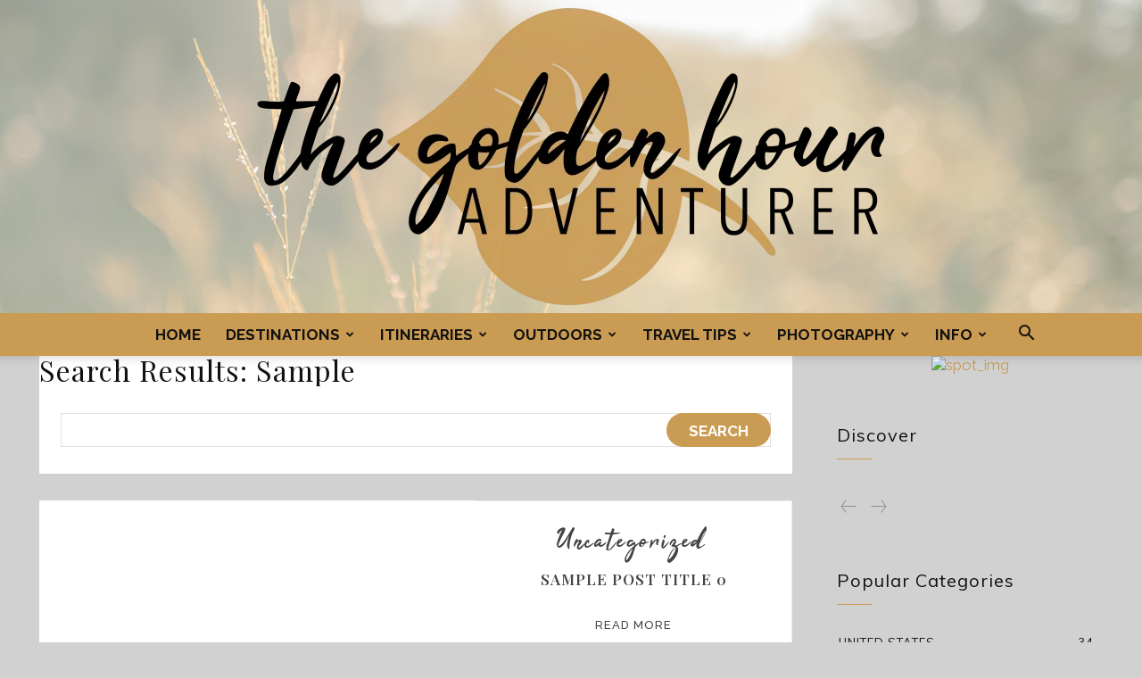

--- FILE ---
content_type: text/html; charset=UTF-8
request_url: https://thegoldenhouradventurer.com/tdb_templates/search-cloud-template-travel-pro/
body_size: 44032
content:
<!doctype html >
<!--[if IE 8]><html class="ie8" lang="en"> <![endif]-->
<!--[if IE 9]><html class="ie9" lang="en"> <![endif]-->
<!--[if gt IE 8]><!--><html lang="en-US" prefix="og: https://ogp.me/ns#"> <!--<![endif]--><head><title>Search Cloud Template - Travel PRO - The Golden Hour Adventurer</title><meta charset="UTF-8" /><meta name="viewport" content="width=device-width, initial-scale=1.0"><link rel="pingback" href="https://thegoldenhouradventurer.com/xmlrpc.php" /><link rel="icon" type="image/png" href="https://thegoldenhouradventurer.com/wp-content/uploads/2019/04/faviconv2.png"><link rel="apple-touch-icon" sizes="152x152" href="https://thegoldenhouradventurer.com/wp-content/uploads/2019/04/faviconv2.png"/><meta name="robots" content="follow, index, max-snippet:-1, max-video-preview:-1, max-image-preview:large"/><link rel="canonical" href="https://thegoldenhouradventurer.com/tdb_templates/search-cloud-template-travel-pro/" /><meta property="og:locale" content="en_US" /><meta property="og:type" content="article" /><meta property="og:title" content="Search Cloud Template - Travel PRO - The Golden Hour Adventurer" /><meta property="og:url" content="https://thegoldenhouradventurer.com/tdb_templates/search-cloud-template-travel-pro/" /><meta property="og:site_name" content="The Golden Hour Adventurer" /><meta property="article:publisher" content="https://www.facebook.com/thegoldenhouradventurer" /><meta property="og:updated_time" content="2020-04-26T13:51:18-04:00" /><meta name="twitter:card" content="summary_large_image" /><meta name="twitter:title" content="Search Cloud Template - Travel PRO - The Golden Hour Adventurer" /><link rel='dns-prefetch' href='//fonts.googleapis.com' /><link rel='dns-prefetch' href='//cdn.openshareweb.com' /><link rel='dns-prefetch' href='//cdn.shareaholic.net' /><link rel='dns-prefetch' href='//www.shareaholic.net' /><link rel='dns-prefetch' href='//analytics.shareaholic.com' /><link rel='dns-prefetch' href='//recs.shareaholic.com' /><link rel='dns-prefetch' href='//partner.shareaholic.com' /><link rel="alternate" title="oEmbed (JSON)" type="application/json+oembed" href="https://thegoldenhouradventurer.com/wp-json/oembed/1.0/embed?url=https%3A%2F%2Fthegoldenhouradventurer.com%2Ftdb_templates%2Fsearch-cloud-template-travel-pro%2F" /><link rel="alternate" title="oEmbed (XML)" type="text/xml+oembed" href="https://thegoldenhouradventurer.com/wp-json/oembed/1.0/embed?url=https%3A%2F%2Fthegoldenhouradventurer.com%2Ftdb_templates%2Fsearch-cloud-template-travel-pro%2F&#038;format=xml" /><link rel='preload' href='//cdn.shareaholic.net/assets/pub/shareaholic.js' as='script'/> <script data-no-minify='1' data-cfasync='false'>_SHR_SETTINGS = {"endpoints":{"local_recs_url":"https:\/\/thegoldenhouradventurer.com\/wp-admin\/admin-ajax.php?action=shareaholic_permalink_related","ajax_url":"https:\/\/thegoldenhouradventurer.com\/wp-admin\/admin-ajax.php"},"site_id":"92077eaf18e33066d6bf58cdec34a8d9","url_components":{"year":"2020","monthnum":"04","day":"26","hour":"13","minute":"30","second":"10","post_id":"2219","postname":"search-cloud-template-travel-pro","category":"uncategorized"}};</script> <script data-no-minify='1' data-cfasync='false' src='//cdn.shareaholic.net/assets/pub/shareaholic.js' data-shr-siteid='92077eaf18e33066d6bf58cdec34a8d9' async ></script> <meta name='shareaholic:site_name' content='The Golden Hour Adventurer' /><meta name='shareaholic:language' content='en-US' /><meta name='shareaholic:url' content='https://thegoldenhouradventurer.com/tdb_templates/search-cloud-template-travel-pro/' /><meta name='shareaholic:keywords' content='type:tdb_templates' /><meta name='shareaholic:article_published_time' content='2020-04-26T13:30:10-04:00' /><meta name='shareaholic:article_modified_time' content='2020-04-26T13:51:18-04:00' /><meta name='shareaholic:shareable_page' content='true' /><meta name='shareaholic:article_author_name' content='Brian' /><meta name='shareaholic:site_id' content='92077eaf18e33066d6bf58cdec34a8d9' /><meta name='shareaholic:wp_version' content='9.7.13' /><style id='wp-img-auto-sizes-contain-inline-css' type='text/css'>img:is([sizes=auto i],[sizes^="auto," i]){contain-intrinsic-size:3000px 1500px}
/*# sourceURL=wp-img-auto-sizes-contain-inline-css */</style><style id="litespeed-ccss">ul{box-sizing:border-box}:root{--wp--preset--font-size--normal:16px;--wp--preset--font-size--huge:42px}body{--wp--preset--color--black:#000;--wp--preset--color--cyan-bluish-gray:#abb8c3;--wp--preset--color--white:#fff;--wp--preset--color--pale-pink:#f78da7;--wp--preset--color--vivid-red:#cf2e2e;--wp--preset--color--luminous-vivid-orange:#ff6900;--wp--preset--color--luminous-vivid-amber:#fcb900;--wp--preset--color--light-green-cyan:#7bdcb5;--wp--preset--color--vivid-green-cyan:#00d084;--wp--preset--color--pale-cyan-blue:#8ed1fc;--wp--preset--color--vivid-cyan-blue:#0693e3;--wp--preset--color--vivid-purple:#9b51e0;--wp--preset--gradient--vivid-cyan-blue-to-vivid-purple:linear-gradient(135deg,rgba(6,147,227,1) 0%,#9b51e0 100%);--wp--preset--gradient--light-green-cyan-to-vivid-green-cyan:linear-gradient(135deg,#7adcb4 0%,#00d082 100%);--wp--preset--gradient--luminous-vivid-amber-to-luminous-vivid-orange:linear-gradient(135deg,rgba(252,185,0,1) 0%,rgba(255,105,0,1) 100%);--wp--preset--gradient--luminous-vivid-orange-to-vivid-red:linear-gradient(135deg,rgba(255,105,0,1) 0%,#cf2e2e 100%);--wp--preset--gradient--very-light-gray-to-cyan-bluish-gray:linear-gradient(135deg,#eee 0%,#a9b8c3 100%);--wp--preset--gradient--cool-to-warm-spectrum:linear-gradient(135deg,#4aeadc 0%,#9778d1 20%,#cf2aba 40%,#ee2c82 60%,#fb6962 80%,#fef84c 100%);--wp--preset--gradient--blush-light-purple:linear-gradient(135deg,#ffceec 0%,#9896f0 100%);--wp--preset--gradient--blush-bordeaux:linear-gradient(135deg,#fecda5 0%,#fe2d2d 50%,#6b003e 100%);--wp--preset--gradient--luminous-dusk:linear-gradient(135deg,#ffcb70 0%,#c751c0 50%,#4158d0 100%);--wp--preset--gradient--pale-ocean:linear-gradient(135deg,#fff5cb 0%,#b6e3d4 50%,#33a7b5 100%);--wp--preset--gradient--electric-grass:linear-gradient(135deg,#caf880 0%,#71ce7e 100%);--wp--preset--gradient--midnight:linear-gradient(135deg,#020381 0%,#2874fc 100%);--wp--preset--duotone--dark-grayscale:url('#wp-duotone-dark-grayscale');--wp--preset--duotone--grayscale:url('#wp-duotone-grayscale');--wp--preset--duotone--purple-yellow:url('#wp-duotone-purple-yellow');--wp--preset--duotone--blue-red:url('#wp-duotone-blue-red');--wp--preset--duotone--midnight:url('#wp-duotone-midnight');--wp--preset--duotone--magenta-yellow:url('#wp-duotone-magenta-yellow');--wp--preset--duotone--purple-green:url('#wp-duotone-purple-green');--wp--preset--duotone--blue-orange:url('#wp-duotone-blue-orange');--wp--preset--font-size--small:11px;--wp--preset--font-size--medium:20px;--wp--preset--font-size--large:32px;--wp--preset--font-size--x-large:42px;--wp--preset--font-size--regular:15px;--wp--preset--font-size--larger:50px;--wp--preset--spacing--20:.44rem;--wp--preset--spacing--30:.67rem;--wp--preset--spacing--40:1rem;--wp--preset--spacing--50:1.5rem;--wp--preset--spacing--60:2.25rem;--wp--preset--spacing--70:3.38rem;--wp--preset--spacing--80:5.06rem}.tdm-title{font-size:36px;line-height:47px;font-weight:400;margin-top:10px;margin-bottom:26px;color:#111}@media (max-width:767px){.tdm-title{font-size:35px;line-height:39px}}.tds-title .tdm-title{display:inline-block}.tdm-title-md{font-size:28px;line-height:36px;font-weight:400}@media (min-width:1019px) and (max-width:1140px){.tdm-title-md{font-size:26px;line-height:32px}}@media (min-width:768px) and (max-width:1018px){.tdm-title-md{font-size:24px;line-height:30px}}.tds-title2 .tdm-title{margin-bottom:0!important}.tds-title2 .tdm-title-line{display:table;position:relative}.tds-title2 .tdm-title-line:after{content:'';width:100%;position:absolute;background-color:#4db2ec;top:0;left:0;margin:auto}.tdc-font-tdmp{display:inline-block;font:normal normal normal 14px/1 td-multipurpose;font-size:inherit;text-rendering:auto;-webkit-font-smoothing:antialiased;-moz-osx-font-smoothing:grayscale}.tdc-font-tdmp-arrow-left:before{content:"\e95c"}.tdc-font-tdmp-arrow-right:before{content:"\e95d"}html{font-family:sans-serif;-ms-text-size-adjust:100%;-webkit-text-size-adjust:100%}body{margin:0}a{background-color:transparent}img{border:0}button,input{color:inherit;font:inherit;margin:0}button{overflow:visible}button{text-transform:none}button,input[type=submit]{-webkit-appearance:button}button::-moz-focus-inner,input::-moz-focus-inner{border:0;padding:0}input{line-height:normal}*{-webkit-box-sizing:border-box;-moz-box-sizing:border-box;box-sizing:border-box}*:before,*:after{-webkit-box-sizing:border-box;-moz-box-sizing:border-box;box-sizing:border-box}img{max-width:100%;height:auto}.td-main-content-wrap{background-color:#fff}.td-container,.tdc-row{width:1068px;margin-right:auto;margin-left:auto}.td-container:before,.tdc-row:before,.td-container:after,.tdc-row:after{display:table;content:'';line-height:0}.td-container:after,.tdc-row:after{clear:both}@media (max-width:767px){.td-pb-row>.td-element-style{width:100vw!important;left:50%!important;transform:translateX(-50%)!important}}.tdc-row.stretch_row_1200{width:auto!important;max-width:1240px}@media (min-width:768px) and (max-width:1018px){.tdc-row.stretch_row_1200>.td-pb-row{margin-right:0;margin-left:0}}@media (min-width:1141px){.tdc-row.stretch_row_1200{padding-left:24px;padding-right:24px}}@media (min-width:1019px) and (max-width:1140px){.tdc-row.stretch_row_1200{padding-left:20px;padding-right:20px}}@media (max-width:767px){.tdc-row.td-stretch-content{padding-left:20px;padding-right:20px}}.td-pb-row{*zoom:1;margin-right:-24px;margin-left:-24px;position:relative}.td-pb-row:before,.td-pb-row:after{display:table;content:''}.td-pb-row:after{clear:both}.td-pb-row [class*=td-pb-span]{display:block;min-height:1px;float:left;padding-right:24px;padding-left:24px;position:relative}@media (min-width:1019px) and (max-width:1140px){.td-pb-row [class*=td-pb-span]{padding-right:20px;padding-left:20px}}@media (min-width:768px) and (max-width:1018px){.td-pb-row [class*=td-pb-span]{padding-right:14px;padding-left:14px}}@media (max-width:767px){.td-pb-row [class*=td-pb-span]{padding-right:0;padding-left:0;float:none;width:100%}}.td-pb-span4{width:33.33333333%}.td-pb-span8{width:66.66666667%}.td-pb-span12{width:100%}.wpb_row{margin-bottom:0}.vc_row .vc_column-inner{padding-left:0;padding-right:0}.td-block-row{*zoom:1;margin-left:-24px;margin-right:-24px}.td-block-row:before,.td-block-row:after{display:table;content:''}.td-block-row:after{clear:both}.td-block-row [class*=td-block-span]{display:block;min-height:1px;float:left;padding-right:24px;padding-left:24px}@media (min-width:1019px) and (max-width:1140px){.td-block-row [class*=td-block-span]{padding-right:20px;padding-left:20px}}@media (min-width:768px) and (max-width:1018px){.td-block-row [class*=td-block-span]{padding-right:14px;padding-left:14px}}@media (max-width:767px){.td-block-row [class*=td-block-span]{padding-right:0;padding-left:0;float:none;width:100%}}.td-block-span12{width:100%}@media (min-width:1019px) and (max-width:1140px){.td-container,.tdc-row{width:980px}.td-pb-row,.td-block-row{margin-right:-20px;margin-left:-20px}}@media (min-width:768px) and (max-width:1018px){.td-container,.tdc-row{width:740px}.td-pb-row,.td-block-row{margin-right:-14px;margin-left:-14px}}@media (max-width:767px){.td-container,.tdc-row{width:100%;padding-left:20px;padding-right:20px}.td-pb-row,.td-block-row{width:100%;margin-left:0;margin-right:0}}.td-header-wrap{position:relative;z-index:2000}.td-header-row{*zoom:1;font-family:'Open Sans','Open Sans Regular',sans-serif}.td-header-row:before,.td-header-row:after{display:table;content:''}.td-header-row:after{clear:both}.td-header-gradient:before{content:"";background:transparent url('[data-uri]');width:100%;height:12px;position:absolute;left:0;bottom:-12px;z-index:1}@media (max-width:767px){#td-header-search-button{display:none}}#td-header-search-button-mob{display:none}@media (max-width:767px){#td-header-search-button-mob{display:block}}@media (min-width:768px){.td-drop-down-search .td-search-form{margin:20px}}.td-header-wrap .td-drop-down-search{position:absolute;top:100%;right:0;visibility:hidden;opacity:0;transform:translate3d(0,20px,0);-webkit-transform:translate3d(0,20px,0);background-color:#fff;-webkit-box-shadow:0 2px 6px rgba(0,0,0,.2);box-shadow:0 2px 6px rgba(0,0,0,.2);border-top:0;width:342px}.td-header-wrap .td-drop-down-search .btn{position:absolute;height:32px;min-width:67px;line-height:17px;padding:7px 15px 8px;text-shadow:none;vertical-align:top;right:20px;margin:0!important}.td-header-wrap .td-drop-down-search:before{position:absolute;top:-9px;right:19px;display:block;content:'';width:0;height:0;border-style:solid;border-width:0 5.5px 6px;border-color:transparent transparent #4db2ec}.td-header-wrap .td-drop-down-search:after{position:absolute;top:-3px;display:block;content:'';right:0;left:0;margin:0 auto;width:100%;height:3px;background-color:#4db2ec}.td-header-wrap #td-header-search{width:235px;height:32px;margin:0;border-right:0;line-height:17px;border-color:#eaeaea!important}@media (max-width:767px){.td-header-wrap #td-header-search{width:91%;font-size:16px}}.td-banner-wrap-full{position:relative}.td-header-menu-wrap-full{z-index:9998;position:relative}@media (max-width:767px){.td-header-wrap .td-header-menu-wrap-full,.td-header-wrap .td-header-menu-wrap,.td-header-wrap .td-header-main-menu{background-color:#222!important;height:54px!important}.header-search-wrap .td-icon-search{color:#fff!important}}.td-header-wrap .td-header-menu-wrap-full{background-color:#fff}.td-header-main-menu{position:relative;z-index:999;padding-right:48px}@media (max-width:767px){.td-header-main-menu{padding-right:64px;padding-left:2px}}.sf-menu,.sf-menu ul,.sf-menu li{margin:0;list-style:none}@media (max-width:767px){.sf-menu{display:none}}.sf-menu ul{position:absolute;top:-999em;width:10em}.sf-menu>li.td-normal-menu>ul.sub-menu{left:-15px}@media (min-width:768px) and (max-width:1018px){.sf-menu>li.td-normal-menu>ul.sub-menu{left:-5px}}.sf-menu ul li{width:100%}.sf-menu li{float:left;position:relative}.sf-menu .td-menu-item>a{display:block;position:relative}.sf-menu>li>a{padding:0 14px;line-height:48px;font-size:14px;color:#000;font-weight:700;text-transform:uppercase;-webkit-backface-visibility:hidden}@media (min-width:768px) and (max-width:1018px){.sf-menu>li>a{padding:0 9px;font-size:11px}}.sf-menu>li>a:after{background-color:transparent;content:'';width:0;height:3px;position:absolute;bottom:0;left:0;right:0;margin:0 auto;-webkit-transform:translate3d(0,0,0);transform:translate3d(0,0,0)}#td-header-menu{display:inline-block;vertical-align:top}.td-normal-menu ul{box-shadow:1px 1px 4px rgba(0,0,0,.15)}.sf-menu .td-normal-menu ul{padding:15px 0}@media (min-width:768px) and (max-width:1018px){.sf-menu .td-normal-menu ul{padding:8px 0}}.sf-menu ul{background-color:#fff}.sf-menu ul .td-menu-item>a{padding:7px 30px;font-size:12px;line-height:20px;color:#111}@media (min-width:768px) and (max-width:1018px){.sf-menu ul .td-menu-item>a{padding:5px 16px 6px;font-size:11px}}.sf-menu .sub-menu{-webkit-backface-visibility:hidden}.header-search-wrap{position:absolute;top:0;right:0;z-index:999}.header-search-wrap .td-icon-search{display:inline-block;font-size:19px;width:48px;line-height:48px;text-align:center}@media (min-width:768px) and (max-width:1018px){.header-search-wrap .td-icon-search{font-size:15px}}@media (max-width:767px){.header-search-wrap .td-icon-search{height:54px;width:54px;line-height:54px;font-size:22px;margin-right:2px}}#td-outer-wrap{overflow:hidden}@media (max-width:767px){#td-outer-wrap{margin:auto;width:100%;-webkit-transform-origin:50% 200px 0;transform-origin:50% 200px 0}}#td-top-mobile-toggle{display:none}@media (max-width:767px){#td-top-mobile-toggle{display:inline-block;position:relative}}#td-top-mobile-toggle a{display:inline-block}#td-top-mobile-toggle i{font-size:27px;width:64px;line-height:54px;height:54px;display:inline-block;padding-top:1px;color:#fff}.td-menu-background{background-repeat:no-repeat;background-size:cover;background-position:center top;position:fixed;top:0;display:block;width:100%;height:113%;z-index:9999;visibility:hidden;transform:translate3d(-100%,0,0);-webkit-transform:translate3d(-100%,0,0)}.td-menu-background:before{content:'';width:100%;height:100%;position:absolute;top:0;left:0;opacity:.98;background:#313b45;background:-webkit-gradient(left top,left bottom,color-stop(0%,#313b45),color-stop(100%,#3393b8));background:linear-gradient(to bottom,#313b45 0%,#3393b8 100%);filter:progid:DXImageTransform.Microsoft.gradient(startColorstr='#313b45',endColorstr='#3393b8',GradientType=0)}#td-mobile-nav{padding:0;position:fixed;width:100%;height:calc(100% + 1px);top:0;z-index:9999;visibility:hidden;transform:translate3d(-99%,0,0);-webkit-transform:translate3d(-99%,0,0);left:-1%;font-family:-apple-system,".SFNSText-Regular","San Francisco","Roboto","Segoe UI","Helvetica Neue","Lucida Grande",sans-serif}#td-mobile-nav{height:1px;overflow:hidden}#td-mobile-nav .td-menu-socials{padding:0 65px 0 20px;overflow:hidden;height:60px}#td-mobile-nav .td-social-icon-wrap{margin:20px 5px 0 0;display:inline-block}#td-mobile-nav .td-social-icon-wrap i{border:none;background-color:transparent;font-size:14px;width:40px;height:40px;line-height:38px;color:#fff;vertical-align:middle}#td-mobile-nav .td-social-icon-wrap .td-icon-instagram{font-size:16px}.td-mobile-close{position:absolute;right:1px;top:0;z-index:1000}.td-mobile-close .td-icon-close-mobile{height:70px;width:70px;line-height:70px;font-size:21px;color:#fff;top:4px;position:relative}.td-mobile-content{padding:20px 20px 0}.td-mobile-container{padding-bottom:20px;position:relative}.td-mobile-content ul{list-style:none;margin:0;padding:0}.td-mobile-content li{float:none;margin-left:0;-webkit-touch-callout:none}.td-mobile-content li a{display:block;line-height:21px;font-size:21px;color:#fff;margin-left:0;padding:12px 30px 12px 12px;font-weight:700}.td-mobile-content .td-icon-menu-right{display:none;position:absolute;top:10px;right:-4px;z-index:1000;font-size:14px;padding:6px 12px;float:right;color:#fff;-webkit-transform-origin:50% 48% 0px;transform-origin:50% 48% 0px;transform:rotate(-90deg);-webkit-transform:rotate(-90deg)}.td-mobile-content .td-icon-menu-right:before{content:'\e83d'}.td-mobile-content .sub-menu{max-height:0;overflow:hidden;opacity:0}.td-mobile-content .sub-menu a{padding:9px 26px 9px 36px!important;line-height:19px;font-size:16px;font-weight:400}.td-mobile-content .menu-item-has-children a{width:100%;z-index:1}.td-mobile-container{opacity:1}.td-search-wrap-mob{padding:0;position:absolute;width:100%;height:auto;top:0;text-align:center;z-index:9999;visibility:hidden;color:#fff;font-family:-apple-system,".SFNSText-Regular","San Francisco","Roboto","Segoe UI","Helvetica Neue","Lucida Grande",sans-serif}.td-search-wrap-mob .td-drop-down-search{opacity:0;visibility:hidden;-webkit-backface-visibility:hidden;position:relative}.td-search-wrap-mob #td-header-search-mob{color:#fff;font-weight:700;font-size:26px;height:40px;line-height:36px;border:0;background:0 0;outline:0;margin:8px 0;padding:0;text-align:center}.td-search-wrap-mob .td-search-input{margin:0 5%;position:relative}.td-search-wrap-mob .td-search-input span{opacity:.8;font-size:12px}.td-search-wrap-mob .td-search-input:before,.td-search-wrap-mob .td-search-input:after{content:'';position:absolute;display:block;width:100%;height:1px;background-color:#fff;bottom:0;left:0;opacity:.2}.td-search-wrap-mob .td-search-input:after{opacity:.8;transform:scaleX(0);-webkit-transform:scaleX(0)}.td-search-wrap-mob .td-search-form{margin-bottom:30px}.td-search-background{background-repeat:no-repeat;background-size:cover;background-position:center top;position:fixed;top:0;display:block;width:100%;height:113%;z-index:9999;transform:translate3d(100%,0,0);-webkit-transform:translate3d(100%,0,0);visibility:hidden}.td-search-background:before{content:'';width:100%;height:100%;position:absolute;top:0;left:0;opacity:.98;background:#313b45;background:-webkit-gradient(left top,left bottom,color-stop(0%,#313b45),color-stop(100%,#3393b8));background:linear-gradient(to bottom,#313b45 0%,#3393b8 100%);filter:progid:DXImageTransform.Microsoft.gradient(startColorstr='#313b45',endColorstr='#3393b8',GradientType=0)}.td-search-close{text-align:right;z-index:1000}.td-search-close .td-icon-close-mobile{height:70px;width:70px;line-height:70px;font-size:21px;color:#fff;position:relative;top:4px;right:0}body{font-family:Verdana,BlinkMacSystemFont,-apple-system,"Segoe UI",Roboto,Oxygen,Ubuntu,Cantarell,"Open Sans","Helvetica Neue",sans-serif;font-size:14px;line-height:21px}a{color:#4db2ec;text-decoration:none}ul{padding:0}ul li{line-height:24px;margin-left:21px}h1,h3{font-family:'Roboto',sans-serif;color:#111;font-weight:400;margin:6px 0}h3>a{color:#111}h1{font-size:32px;line-height:40px;margin-top:33px;margin-bottom:23px}h3{font-size:22px;line-height:30px;margin-top:27px;margin-bottom:17px}input[type=submit]{font-family:'Roboto',sans-serif;font-size:13px;background-color:#222;border-radius:0;color:#fff;border:none;padding:8px 15px;font-weight:500}input[type=text]{font-size:12px;line-height:21px;color:#444;border:1px solid #e1e1e1;width:100%;max-width:100%;height:34px;padding:3px 9px}@media (max-width:767px){input[type=text]{font-size:16px}}.td_module_wrap{position:relative;padding-bottom:35px}.td_module_wrap .entry-title{font-size:21px;line-height:25px;margin:0 0 6px}.entry-title{word-wrap:break-word}.td-module-thumb{position:relative;margin-bottom:13px}.td-module-thumb .entry-thumb{display:block}.td-module-meta-info{font-family:'Open Sans','Open Sans Regular',sans-serif;font-size:11px;margin-bottom:7px;line-height:1;min-height:17px}.td-read-more{display:inline-block;font-family:'Roboto',sans-serif;margin-bottom:20px}.td-read-more a{background-color:#4db2ec;color:#fff;display:inline-block;font-size:13px;font-weight:500;line-height:1;padding:10px 15px}.td-post-category{font-family:'Open Sans','Open Sans Regular',sans-serif;font-size:10px;font-weight:600;line-height:1;background-color:#222;color:#fff;margin-right:5px;padding:3px 6px 4px;display:block;vertical-align:top}.td-module-meta-info .td-post-category{display:inline-block}.td-main-content-wrap{padding-bottom:40px}@media (max-width:767px){.td-main-content-wrap{padding-bottom:26px}}.td-pb-span4 .wpb_wrapper{perspective:unset!important}[class^=td-icon-]:before,[class*=" td-icon-"]:before{font-family:'newspaper';speak:none;font-style:normal;font-weight:400;font-variant:normal;text-transform:none;line-height:1;text-align:center;-webkit-font-smoothing:antialiased;-moz-osx-font-smoothing:grayscale}[class*=td-icon-]{line-height:1;text-align:center;display:inline-block}.td-icon-menu-up:before{content:'\e809'}.td-icon-search:before{content:'\e80a'}.td-icon-menu-right:before{content:'\e80d'}.td-icon-facebook:before{content:'\e818'}.td-icon-instagram:before{content:'\e81d'}.td-icon-pinterest:before{content:'\e825'}.td-icon-mobile:before{content:'\e83e'}.td-icon-close-mobile:before{content:'\e900'}.widget{font-family:'Open Sans','Open Sans Regular',sans-serif;margin-bottom:38px}.widget a{color:#111}.widget ul{list-style:none;box-shadow:none}.widget li{line-height:30px;list-style:none;margin-left:12px}.widget_categories li .td-cat-no{float:right;margin-right:10px}.tdc_zone{margin:0}.td-main-content-wrap .tdc_zone{z-index:0}.td_block_wrap{margin-bottom:48px;position:relative;clear:both}@media (max-width:767px){.td_block_wrap{margin-bottom:32px}}.td_block_wrap .td-next-prev-wrap{margin-top:20px}@media (max-width:767px){.td_block_wrap .td-next-prev-wrap{margin-bottom:0}}.td-block-title-wrap{position:relative}.td-fix-index{transform:translateZ(0);-webkit-transform:translateZ(0)}.td_with_ajax_pagination{transform:translate3d(0,0,0);-webkit-transform:translate3d(0,0,0);overflow:hidden}.td-next-prev-wrap{position:relative;clear:both}.td-next-prev-wrap a{display:inline-block;margin-right:7px;width:25px;height:25px;border:1px solid #dcdcdc;line-height:24px;text-align:center;vertical-align:middle;font-size:7px;color:#b7b7b7}.td-next-prev-wrap .ajax-page-disabled{opacity:.5}.td-next-prev-wrap .td-ajax-next-page{padding-left:2px}.td-next-prev-wrap .td-ajax-prev-page{padding-right:1px}@-moz-document url-prefix(){.td-next-prev-wrap a{line-height:23px}}[class*=td_flex_block_] .td-next-prev-wrap a{width:auto;height:auto;min-width:25px;min-height:25px}.td-mc1-wrap:after{content:'';display:table;clear:both}.td_flex_block.td_with_ajax_pagination,.td_flex_block.td_with_ajax_pagination .td_block_inner{overflow:initial}.td_flex_block.td_with_ajax_pagination .td_block_inner{height:auto!important}button::-moz-focus-inner{padding:0;border:0}.td-a-rec img{display:block}.td-a-rec-id-custom-spot{margin-bottom:0;text-align:center}.td-a-rec-id-custom-spot img{margin:0 auto}.td-container-wrap{background-color:#fff;margin-left:auto;margin-right:auto}.td-scroll-up{position:fixed;bottom:4px;right:5px;width:40px;height:40px;background-color:#4db2ec;z-index:9999;transform:translate3d(0,70px,0);-webkit-transform:translate3d(0,70px,0)}.td-scroll-up .td-icon-menu-up{position:relative;color:#fff;font-size:20px;display:block;text-align:center;width:40px;top:7px}@media (max-width:767px){.td-scroll-up.td-hide-scroll-up-on-mob{display:none!important}}.wpb_button{display:inline-block;font-family:'Open Sans','Open Sans Regular',sans-serif;font-weight:600;line-height:24px;text-shadow:none;border:none;border-radius:0;margin-bottom:21px}.widget{overflow:hidden}.td-element-style{position:absolute;z-index:0;width:100%;height:100%;top:0;bottom:0;left:0;right:0;overflow:hidden}.td-stretch-content .td-module-thumb .entry-thumb{min-width:100%}body.td-animation-stack-type0 .td-animation-stack .entry-thumb{opacity:0}html{font-family:sans-serif;-ms-text-size-adjust:100%;-webkit-text-size-adjust:100%}body{margin:0}a{background-color:transparent}h1{font-size:2em;margin:.67em 0}img{border:0}button,input{color:inherit;font:inherit;margin:0}button{overflow:visible}button{text-transform:none}button,input[type=submit]{-webkit-appearance:button}button::-moz-focus-inner,input::-moz-focus-inner{border:0;padding:0}input{line-height:normal}.td-header-background-image .td-container-wrap{background-color:transparent}.td-header-bg{position:absolute;top:0;bottom:0;left:0;right:0;width:100%;height:100%}.td-header-bg:before{content:'';position:absolute;top:0;left:0;width:100%;height:100%;background-repeat:no-repeat;background-size:cover;background-position:center bottom}.td-header-sp-logo img{margin:auto;position:absolute;top:0;bottom:0;left:0;right:0}.td-main-menu-logo{display:none;float:left;margin-right:10px;height:48px}@media (max-width:767px){.td-main-menu-logo{display:block;margin-right:0;height:0}}.td-main-menu-logo a{line-height:48px}.td-main-menu-logo img{padding:3px 0;position:relative;vertical-align:middle;max-height:48px;width:auto}@media (max-width:767px){.td-main-menu-logo img{margin:auto;bottom:0;top:0;left:0;right:0;position:absolute;padding:0}}@media (max-width:1140px){.td-main-menu-logo img{max-width:180px}}.td-visual-hidden{border:0;width:1px;height:1px;margin:-1px;overflow:hidden;padding:0;position:absolute}.td-header-style-10 .td-logo-wrap-full{min-height:130px;line-height:130px}@media (max-width:767px){.td-header-style-10 .td-logo-wrap-full{line-height:90px;min-height:90px}}.td-header-style-10 .td-logo-wrap-full a{position:relative;z-index:1;line-height:130px;display:inline-block;vertical-align:middle;width:100%}@media (max-width:767px){.td-header-style-10 .td-logo-wrap-full a{line-height:90px}}@media (max-width:767px){.td-header-style-10 .td-main-menu-logo .td-main-logo{display:none}}.td-header-style-10 .td-header-sp-logo{text-align:center}.td-header-style-10 .td-header-sp-logo img{z-index:1;display:block;position:relative}.td-header-style-10 .header-search-wrap .td-icon-search{color:#000}@media (max-width:767px){.td-header-style-10 .header-search-wrap .td-icon-search{color:#fff}}.td-header-style-10 .td-header-menu-wrap-full{position:relative}.td-header-style-10 .menu-main-menu-container{display:inherit}.td-header-style-10 .td-header-main-menu{padding-left:48px}@media (max-width:767px){.td-header-style-10 .td-header-main-menu{padding-left:2px}}.td-header-style-10 #td-header-menu{display:table;margin:0 auto}@media (max-width:767px){.td-header-style-10 #td-header-menu{display:block}}.td-social-icon-wrap>a{display:inline-block}.td-social-icon-wrap .td-icon-font{font-size:12px;width:30px;height:24px;line-height:24px}.td-social-icon-wrap .td-icon-instagram{font-size:15px}@media (max-width:767px){.td-social-icon-wrap{margin:0 3px}}.td_block_popular_categories{padding-bottom:0}.td-travel-pro .td-ajax-prev-page{margin:0 5px 0 0}.td-travel-pro .td-ajax-next-page{margin:0 0 0 5px}:root{--accent-color:#fff}.header-search-wrap .td-drop-down-search:after,.td-read-more a,.td-scroll-up{background-color:#ca9b52}a{color:#ca9b52}.header-search-wrap .td-drop-down-search:before{border-color:transparent transparent #ca9b52}.td-container-wrap{background-color:transparent}@media (max-width:767px){body .td-header-wrap .td-header-main-menu{background-color:#ca9b52!important}}@media (max-width:767px){body #td-top-mobile-toggle i,.td-header-wrap .header-search-wrap .td-icon-search{color:#111!important}}.td-menu-background:before,.td-search-background:before{background:rgba(49,49,49,.8);background:-moz-linear-gradient(top,rgba(49,49,49,.8) 0%,rgba(202,155,82,.2) 100%);background:-webkit-gradient(left top,left bottom,color-stop(0%,rgba(49,49,49,.8)),color-stop(100%,rgba(202,155,82,.2)));background:-webkit-linear-gradient(top,rgba(49,49,49,.8) 0%,rgba(202,155,82,.2) 100%);background:-o-linear-gradient(top,rgba(49,49,49,.8) 0%,rgba(202,155,82,.2) 100%);background:-ms-linear-gradient(top,rgba(49,49,49,.8) 0%,rgba(202,155,82,.2) 100%);background:linear-gradient(to bottom,rgba(49,49,49,.8) 0%,rgba(202,155,82,.2) 100%);filter:progid:DXImageTransform.Microsoft.gradient(startColorstr='rgba(49,49,49,0.8)',endColorstr='rgba(202,155,82,0.2)',GradientType=0)}.td-menu-background,.td-search-background{background-image:url('https://thegoldenhouradventurer.com/wp-content/webp-express/webp-images/uploads/2019/03/GoldenHourHeader02.jpg.webp')}ul.sf-menu>.menu-item>a{font-family:Raleway;font-size:17px}.sf-menu ul .menu-item a{font-family:Raleway;font-size:16px}.td-mobile-content .td-mobile-main-menu>li>a{font-family:"Playfair Display";font-size:17px;text-transform:uppercase}.td-mobile-content .sub-menu a{font-family:Raleway;font-size:17px;text-transform:uppercase}#td-mobile-nav,.td-search-wrap-mob{font-family:"Playfair Display"}body{font-family:Raleway;font-size:17px}.td-header-wrap .td-header-menu-wrap-full{background-color:#ca9b52}.header-search-wrap .td-drop-down-search:before{border-color:transparent transparent #fff}.td-header-wrap .td-header-menu-wrap .sf-menu>li>a,.td-header-wrap .header-search-wrap #td-header-search-button .td-icon-search{color:#111}ul.sf-menu>.td-menu-item>a{font-family:Raleway;font-size:17px}.sf-menu ul .td-menu-item a{font-family:Raleway;font-size:16px}.td-theme-wrap .header-search-wrap .td-drop-down-search,.td-theme-wrap #td-header-search{background-color:#d1d1d1}.td-theme-wrap #td-header-search{border-color:#777!important}.td-theme-wrap .header-search-wrap .td-drop-down-search .btn{background-color:#ca9b52}.td-theme-wrap .header-search-wrap .td-drop-down-search .btn{color:#111}.td-banner-wrap-full{background-color:#d1d1d1}.td-header-bg:before{background-image:url('https://thegoldenhouradventurer.com/wp-content/webp-express/webp-images/uploads/2019/04/GoldenHourHeader01B-1.jpg.webp')}.td-header-bg:before{background-position:center center}.td_module_wrap .td-module-title{font-family:"La Belle Aurore"}body{background-color:#d1d1d1}.header-search-wrap .td-drop-down-search:after,.td-read-more a,.td-scroll-up{background-color:#ca9b52}a{color:#ca9b52}.header-search-wrap .td-drop-down-search:before{border-color:transparent transparent #ca9b52}.td-container-wrap{background-color:transparent}@media (max-width:767px){body .td-header-wrap .td-header-main-menu{background-color:#ca9b52!important}}@media (max-width:767px){body #td-top-mobile-toggle i,.td-header-wrap .header-search-wrap .td-icon-search{color:#111!important}}.td-menu-background:before,.td-search-background:before{background:rgba(49,49,49,.8);background:-moz-linear-gradient(top,rgba(49,49,49,.8) 0%,rgba(202,155,82,.2) 100%);background:-webkit-gradient(left top,left bottom,color-stop(0%,rgba(49,49,49,.8)),color-stop(100%,rgba(202,155,82,.2)));background:-webkit-linear-gradient(top,rgba(49,49,49,.8) 0%,rgba(202,155,82,.2) 100%);background:-o-linear-gradient(top,rgba(49,49,49,.8) 0%,rgba(202,155,82,.2) 100%);background:-ms-linear-gradient(top,rgba(49,49,49,.8) 0%,rgba(202,155,82,.2) 100%);background:linear-gradient(to bottom,rgba(49,49,49,.8) 0%,rgba(202,155,82,.2) 100%);filter:progid:DXImageTransform.Microsoft.gradient(startColorstr='rgba(49,49,49,0.8)',endColorstr='rgba(202,155,82,0.2)',GradientType=0)}.td-menu-background,.td-search-background{background-image:url('https://thegoldenhouradventurer.com/wp-content/webp-express/webp-images/uploads/2019/03/GoldenHourHeader02.jpg.webp')}ul.sf-menu>.menu-item>a{font-family:Raleway;font-size:17px}.sf-menu ul .menu-item a{font-family:Raleway;font-size:16px}.td-mobile-content .td-mobile-main-menu>li>a{font-family:"Playfair Display";font-size:17px;text-transform:uppercase}.td-mobile-content .sub-menu a{font-family:Raleway;font-size:17px;text-transform:uppercase}#td-mobile-nav,.td-search-wrap-mob{font-family:"Playfair Display"}body{font-family:Raleway;font-size:17px}.td-header-wrap .td-header-menu-wrap-full{background-color:#ca9b52}.header-search-wrap .td-drop-down-search:before{border-color:transparent transparent #fff}.td-header-wrap .td-header-menu-wrap .sf-menu>li>a,.td-header-wrap .header-search-wrap #td-header-search-button .td-icon-search{color:#111}ul.sf-menu>.td-menu-item>a{font-family:Raleway;font-size:17px}.sf-menu ul .td-menu-item a{font-family:Raleway;font-size:16px}.td-theme-wrap .header-search-wrap .td-drop-down-search,.td-theme-wrap #td-header-search{background-color:#d1d1d1}.td-theme-wrap #td-header-search{border-color:#777!important}.td-theme-wrap .header-search-wrap .td-drop-down-search .btn{background-color:#ca9b52}.td-theme-wrap .header-search-wrap .td-drop-down-search .btn{color:#111}.td-banner-wrap-full{background-color:#d1d1d1}.td-header-bg:before{background-image:url('https://thegoldenhouradventurer.com/wp-content/webp-express/webp-images/uploads/2019/04/GoldenHourHeader01B-1.jpg.webp')}.td-header-bg:before{background-position:center center}.td_module_wrap .td-module-title{font-family:"La Belle Aurore"}.tds-title2 .tdm-title-line:after{background-color:#ca9b52}.tdi_2{min-height:0}.tdi_4{min-height:0}.tdi_4{display:block}@media (min-width:768px){.tdi_4{margin-left:-25px;margin-right:-25px}.tdi_4 .vc_column{padding-left:25px;padding-right:25px}}@media (min-width:1019px) and (max-width:1140px){@media (min-width:768px){.tdi_4{margin-left:-20px;margin-right:-20px}.tdi_4 .vc_column{padding-left:20px;padding-right:20px}}}@media (min-width:768px) and (max-width:1018px){@media (min-width:768px){.tdi_4{margin-left:-15px;margin-right:-15px}.tdi_4 .vc_column{padding-left:15px;padding-right:15px}}}.tdi_4{margin-bottom:80px!important}.tdi_4 .td_block_wrap{text-align:left}@media (min-width:1019px) and (max-width:1140px){.tdi_4{margin-bottom:60px!important}}@media (min-width:768px) and (max-width:1018px){.tdi_4{margin-bottom:40px!important}}@media (max-width:767px){.tdi_4{margin-bottom:40px!important}}.tdi_6{vertical-align:baseline}.tdi_6>.wpb_wrapper{display:block}.tdi_6>.wpb_wrapper>.vc_row_inner{width:auto}.tdi_6>.wpb_wrapper{width:auto;height:auto}.tdi_6{width:72%!important}@media (max-width:767px){.tdi_6{width:100%!important}}.tdi_7{margin-bottom:0!important;padding-bottom:0!important;position:relative}.tdb_title{margin-bottom:19px}.tdb-title-text{display:inline-block;position:relative;margin:0;word-wrap:break-word;font-size:30px;line-height:38px;font-weight:700}.tdb-title-line{display:none;position:relative}.tdb-title-line:after{content:'';width:100%;position:absolute;background-color:#4db2ec;top:0;left:0;margin:auto}.tdb-search-title .tdb-title-text{font-weight:400}.tdi_7 .tdb-title-line:after{height:2px;bottom:40%}.tdi_7 .tdb-title-line{height:50px}.td-theme-wrap .tdi_7{text-align:left}.tdi_7 .tdb-title-text{font-family:Playfair Display!important;font-size:32px!important;line-height:1!important;letter-spacing:1px!important}@media (min-width:768px) and (max-width:1018px){.tdi_7 .tdb-title-text{font-family:Playfair Display!important;font-size:25px!important;line-height:1!important;letter-spacing:1px!important}}@media (max-width:767px){.tdi_7 .tdb-title-text{font-family:Playfair Display!important;font-size:25px!important;line-height:1!important;letter-spacing:1px!important}}.tdi_7_rand_style{background-color:#fff!important}.tdi_9{position:relative!important;top:0;transform:none;-webkit-transform:none}.tdi_9{display:block}.tdi_9{margin-right:0!important;margin-bottom:30px!important;margin-left:0!important;padding-top:30px!important;padding-right:0!important;padding-bottom:30px!important;padding-left:0!important;position:relative}.tdi_9 .td_block_wrap{text-align:left}@media (min-width:768px) and (max-width:1018px){.tdi_9{margin-bottom:20px!important}}.tdi_8_rand_style{background-color:#fff!important}.tdi_11{vertical-align:baseline}.tdi_11 .vc_column-inner>.wpb_wrapper{display:block}.tdi_12{margin-bottom:0!important}.tdb_search_form{margin-bottom:40px}.tdb_search_form .tdb-search-form-inner{position:relative;display:flex;background-color:#fff}.tdb_search_form .tdb-search-form-border{position:absolute;top:0;left:0;width:100%;height:100%;border:1px solid #e1e1e1}.tdb_search_form .tdb-search-form-input,.tdb_search_form .tdb-search-form-btn{height:auto;min-height:32px}.tdb_search_form .tdb-search-form-input{position:relative;flex:1;background-color:transparent;line-height:19px;border:0}.tdb_search_form .tdb-search-form-btn{text-shadow:none;padding:7px 15px 8px;line-height:16px;margin:0;background-color:#222;font-family:'Roboto',sans-serif;font-size:13px;font-weight:500;color:#fff;z-index:1}.tdb_search_form .tdb-search-form-btn span{display:inline-block;vertical-align:middle}.td-theme-wrap .tdi_12{text-align:left}.tdi_12 .tdb-search-form-btn{padding:10px 25px;border-radius:20px;background-color:#ca9b52;font-family:Raleway!important;font-size:17px!important;font-weight:700!important;text-transform:uppercase!important}.tdi_12 .tdb-search-form-input{color:#444;font-family:Raleway!important;text-transform:uppercase!important}.tdi_13{margin-bottom:0!important;position:relative}@media (max-width:767px){.tdi_13{margin-bottom:40px!important}}[class*=tdb_module_loop] .td-module-container{display:flex;flex-direction:column;position:relative}[class*=tdb_module_loop] .td-module-container:before{content:'';position:absolute;bottom:0;left:0;width:100%;height:1px}[class*=tdb_module_loop] .td-image-wrap{display:block;position:relative;padding-bottom:50%}[class*=tdb_module_loop] .td-image-container{position:relative;flex:0 0 auto;width:100%;height:100%}[class*=tdb_module_loop] .td-module-thumb{margin-bottom:0}[class*=tdb_module_loop] .td-module-meta-info{width:100%;padding:13px 0 0;margin-bottom:0;z-index:1;border:0 solid #eaeaea}[class*=tdb_module_loop] .td-thumb-css{width:100%;height:100%;position:absolute;background-size:cover;background-position:center center}.tdb_loop .tdb-block-inner{display:flex;flex-wrap:wrap}.tdb_loop .td_module_wrap{padding-bottom:0}.tdb_loop{display:inline-block;width:100%;margin-bottom:78px;padding-bottom:0;overflow:visible!important}.tdb_loop .td-module-title{font-family:'Roboto',sans-serif;font-weight:400;font-size:21px;line-height:25px;margin:0 0 6px}.tdi_13 .td-image-wrap{padding-bottom:46%}.tdi_13 .td-image-container{flex:0 0 58%;width:58%;display:block;order:0;margin-left:auto;margin-right:auto}.tdi_13 .td-module-container{flex-direction:row;border-color:#eaeaea;background-color:#fff}.tdi_13 .td-module-meta-info{padding:25px 20px 15px;border-width:1px 1px 1px 0;border-color:#f4ece8;text-align:center}.tdi_13 .td_module_wrap:not(.tdb_module_rec){width:100%}.tdi_13 .td_module_wrap{padding-left:5px;padding-right:5px}.tdi_13 .tdb-block-inner{margin-left:-5px;margin-right:-5px;row-gap:calc(5px*2)}.tdi_13 .td-module-container:before{bottom:-5px;border-color:#eaeaea}.tdi_13 .td-post-category{padding:5px;background-color:rgba(255,255,255,0);color:#444;font-family:Tahu!important;font-size:32px!important;font-weight:400!important;letter-spacing:1.8px!important}.tdi_13 .td-post-category:not(.td-post-extra-category){display:inline-block}.tdi_13 .td-author-date{display:none}.tdi_13 .td-module-title a{color:#444;box-shadow:inset 0 0 0 0 #000}.tdi_13 .td-read-more a{background-color:rgba(255,255,255,0);color:#444;padding:5px;font-family:Raleway!important;text-transform:uppercase!important;letter-spacing:1px!important}.tdi_13 .entry-title{margin:10px 0 0;font-family:Playfair Display!important;font-size:17px!important;line-height:1.2!important;font-weight:600!important;text-transform:uppercase!important;letter-spacing:1px!important}.tdi_13 .td-read-more{margin:30px 0 0}@media (min-width:768px) and (max-width:1018px){.tdb_loop .td-module-title{font-size:17px;line-height:22px}}@media (min-width:1019px) and (max-width:1140px){.tdi_13 .td-module-meta-info{padding:20px 15px}.tdi_13 .td_module_wrap{padding-left:3.5px;padding-right:3.5px}.tdi_13 .tdb-block-inner{margin-left:-3.5px;margin-right:-3.5px;row-gap:calc(3.5px*2)}.tdi_13 .td-module-container:before{bottom:-3.5px}.tdi_13 .td-module-title a{box-shadow:inset 0 0 0 0 #000}.tdi_13 .td-read-more{margin:25px 0 0}}@media (min-width:768px) and (max-width:1018px){.tdi_13 .td-image-wrap{padding-bottom:45%}.tdi_13 .td-image-container{flex:0 0 60%;width:60%}.tdi_13 .td-module-meta-info{padding:15px 7px 5px}.tdi_13 .td_module_wrap{padding-left:2.5px;padding-right:2.5px}.tdi_13 .tdb-block-inner{margin-left:-2.5px;margin-right:-2.5px;row-gap:calc(2.5px*2)}.tdi_13 .td-module-container:before{bottom:-2.5px}.tdi_13 .td-module-title a{box-shadow:inset 0 0 0 0 #000}.tdi_13 .entry-title{margin:5px 0 0;font-family:Playfair Display!important;font-size:11px!important;line-height:1.4!important;font-weight:600!important;text-transform:uppercase!important;letter-spacing:0px!important}.tdi_13 .td-read-more{margin:15px 0 0}.tdi_13 .td-post-category{font-family:Tahu!important;font-size:20px!important;font-weight:400!important;letter-spacing:1.8px!important}}@media (max-width:767px){.tdi_13 .td-image-wrap{padding-bottom:60%}.tdi_13 .td-image-container{flex:0 0 100%;width:100%;display:block;order:0}.tdi_13 .td-module-container{flex-direction:column}.tdi_13 .td-module-meta-info{padding:25px 20px;border-width:0 1px 1px}.tdi_13 .tdb-block-inner{row-gap:calc(5px*2)}.tdi_13 .td-module-container:before{bottom:-5px}.tdi_13 .td-module-title a{box-shadow:inset 0 0 0 0 #000}.tdi_13 .entry-title{font-family:Playfair Display!important;font-size:20px!important;line-height:1.2!important;font-weight:600!important;text-transform:uppercase!important;letter-spacing:1px!important}}.tdi_13_rand_style{background-color:#fff!important}.tdi_15{vertical-align:baseline}.tdi_15>.wpb_wrapper{display:block}.tdi_15>.wpb_wrapper{width:auto;height:auto}.tdi_15{width:28%!important}@media (max-width:767px){.tdi_15{width:100%!important}}.tdi_16{margin-bottom:48px!important}@media (min-width:1019px) and (max-width:1140px){.tdi_16{margin-bottom:40px!important}}@media (min-width:768px) and (max-width:1018px){.tdi_16{margin-bottom:20px!important}}@media (max-width:767px){.tdi_16{margin-bottom:40px!important}}.tdi_16.td-a-rec{text-align:center}@media (min-width:768px) and (max-width:1018px){.tdi_17{margin-bottom:-10px!important}}.tdm_block_column_title{margin-bottom:0;display:inline-block;width:100%}.tdi_18 .tdm-title-line{width:40px;height:40px}.tdi_18 .tdm-title-line:after{height:1px;bottom:30%}.tdi_18 .tdm-title{font-family:Muli!important;font-size:20px!important;line-height:1!important;letter-spacing:1px!important}@media (min-width:768px) and (max-width:1018px){.tdi_18 .tdm-title-line{height:30px}.tdi_18 .tdm-title{font-family:Muli!important;font-size:15px!important;line-height:1!important;letter-spacing:1px!important}}@media (max-width:767px){.tdi_18 .tdm-title{font-family:Muli!important;font-size:25px!important;line-height:1!important;letter-spacing:1px!important}}@media (min-width:1019px) and (max-width:1140px){.tdi_19{margin-bottom:40px!important}}@media (min-width:768px) and (max-width:1018px){.tdi_19{margin-right:-!important;margin-bottom:20px!important;margin-left:-!important}}@media (max-width:767px){.tdi_19{margin-bottom:30px!important}}.tdi_19 .td_block_inner{margin-left:-20px;margin-right:-20px}.tdi_19.td_with_ajax_pagination .td-next-prev-wrap a{color:#444;background-color:rgba(255,255,255,0);border-color:rgba(255,255,255,0)}.tdi_19 .td-next-prev-wrap{text-align:left}.tdi_19 .td-ajax-next-page{margin-right:auto;margin-left:0}.tdi_19.td_with_ajax_pagination .td-next-prev-wrap{margin-top:10px}.tdi_19.td_with_ajax_pagination .td-next-prev-wrap a{font-size:24px}@media (min-width:768px) and (max-width:1018px){.tdi_19.td_with_ajax_pagination .td-next-prev-wrap a{font-size:22px}}.tdi_21 .tdm-title-line{width:40px;height:40px}.tdi_21 .tdm-title-line:after{height:1px;bottom:30%}.tdi_21 .tdm-title{font-family:Muli!important;font-size:20px!important;line-height:1!important;letter-spacing:1px!important}@media (min-width:768px) and (max-width:1018px){.tdi_21 .tdm-title-line{height:30px}.tdi_21 .tdm-title{font-family:Muli!important;font-size:15px!important;line-height:1!important;letter-spacing:1px!important}}@media (max-width:767px){.tdi_21 .tdm-title{font-family:Muli!important;font-size:25px!important;line-height:1!important;letter-spacing:1px!important}}.tdi_22{margin-top:-20px!important;margin-bottom:0!important;margin-left:-10px!important}@media (min-width:768px) and (max-width:1018px){.tdi_22{margin-bottom:0!important}}.td_block_popular_categories{padding-bottom:0}.tdi_22 li{font-family:Muli!important;font-size:13px!important;text-transform:uppercase!important;letter-spacing:1px!important}@media (min-width:1019px) and (max-width:1140px){.tdi_22 li{font-family:Muli!important;font-size:12px!important;text-transform:uppercase!important;letter-spacing:1px!important}}@media (min-width:768px) and (max-width:1018px){.tdi_22 li{font-family:Muli!important;font-size:11px!important;line-height:2!important;text-transform:uppercase!important;letter-spacing:1px!important}}@media (max-width:767px){.tdi_22 li{font-family:Muli!important;font-size:15px!important;text-transform:uppercase!important;letter-spacing:1px!important}}</style><script src="[data-uri]" defer type="b1546e891f75d67c794aa3b9-text/javascript"></script><script data-optimized="1" src="https://thegoldenhouradventurer.com/wp-content/plugins/litespeed-cache/assets/js/webfontloader.min.js" defer type="b1546e891f75d67c794aa3b9-text/javascript"></script><script src="[data-uri]" defer type="b1546e891f75d67c794aa3b9-text/javascript"></script> <style id='classic-theme-styles-inline-css' type='text/css'>/*! This file is auto-generated */
.wp-block-button__link{color:#fff;background-color:#32373c;border-radius:9999px;box-shadow:none;text-decoration:none;padding:calc(.667em + 2px) calc(1.333em + 2px);font-size:1.125em}.wp-block-file__button{background:#32373c;color:#fff;text-decoration:none}
/*# sourceURL=/wp-includes/css/classic-themes.min.css */</style><script src="/cdn-cgi/scripts/7d0fa10a/cloudflare-static/rocket-loader.min.js" data-cf-settings="b1546e891f75d67c794aa3b9-|49"></script><link data-optimized="1" data-asynced="1" as="style" onload="this.onload=null;this.rel='stylesheet'"  rel='preload' id='contact-form-7-css' href='https://thegoldenhouradventurer.com/wp-content/litespeed/css/a25b6d80b6b503874ee73279ef41b52e.css?ver=5bf29' type='text/css' media='all' /><noscript><link data-optimized="1" rel='stylesheet' href='https://thegoldenhouradventurer.com/wp-content/litespeed/css/a25b6d80b6b503874ee73279ef41b52e.css?ver=5bf29' type='text/css' media='all' /></noscript><style id='contact-form-7-inline-css' type='text/css'>.wpcf7 .wpcf7-recaptcha iframe {margin-bottom: 0;}.wpcf7 .wpcf7-recaptcha[data-align="center"] > div {margin: 0 auto;}.wpcf7 .wpcf7-recaptcha[data-align="right"] > div {margin: 0 0 0 auto;}
/*# sourceURL=contact-form-7-inline-css */</style><script src="/cdn-cgi/scripts/7d0fa10a/cloudflare-static/rocket-loader.min.js" data-cf-settings="b1546e891f75d67c794aa3b9-|49"></script><link data-optimized="1" data-asynced="1" as="style" onload="this.onload=null;this.rel='stylesheet'"  rel='preload' id='td-plugin-newsletter-css' href='https://thegoldenhouradventurer.com/wp-content/litespeed/css/c9e3ffde65b6961525648537715be8b5.css?ver=5a097' type='text/css' media='all' /><noscript><link data-optimized="1" rel='stylesheet' href='https://thegoldenhouradventurer.com/wp-content/litespeed/css/c9e3ffde65b6961525648537715be8b5.css?ver=5a097' type='text/css' media='all' /></noscript><script src="/cdn-cgi/scripts/7d0fa10a/cloudflare-static/rocket-loader.min.js" data-cf-settings="b1546e891f75d67c794aa3b9-|49"></script><link data-optimized="1" data-asynced="1" as="style" onload="this.onload=null;this.rel='stylesheet'"  rel='preload' id='td-plugin-multi-purpose-css' href='https://thegoldenhouradventurer.com/wp-content/litespeed/css/1ffa87da495e9713235f639891c0f634.css?ver=c86fa' type='text/css' media='all' /><noscript><link data-optimized="1" rel='stylesheet' href='https://thegoldenhouradventurer.com/wp-content/litespeed/css/1ffa87da495e9713235f639891c0f634.css?ver=c86fa' type='text/css' media='all' /></noscript><script src="/cdn-cgi/scripts/7d0fa10a/cloudflare-static/rocket-loader.min.js" data-cf-settings="b1546e891f75d67c794aa3b9-|49"></script><link data-optimized="1" data-asynced="1" as="style" onload="this.onload=null;this.rel='stylesheet'"  rel='preload' id='td-multipurpose-css' href='https://thegoldenhouradventurer.com/wp-content/litespeed/css/d9fb6ac4db5582e13c146b2affb4803a.css?ver=90ed4' type='text/css' media='all' /><noscript><link data-optimized="1" rel='stylesheet' href='https://thegoldenhouradventurer.com/wp-content/litespeed/css/d9fb6ac4db5582e13c146b2affb4803a.css?ver=90ed4' type='text/css' media='all' /></noscript><script src="/cdn-cgi/scripts/7d0fa10a/cloudflare-static/rocket-loader.min.js" data-cf-settings="b1546e891f75d67c794aa3b9-|49"></script><link data-optimized="1" data-asynced="1" as="style" onload="this.onload=null;this.rel='stylesheet'"  rel='preload' id='td-theme-css' href='https://thegoldenhouradventurer.com/wp-content/litespeed/css/8e776819484ef888e7a8cf9e4958c314.css?ver=1f673' type='text/css' media='all' /><noscript><link data-optimized="1" rel='stylesheet' href='https://thegoldenhouradventurer.com/wp-content/litespeed/css/8e776819484ef888e7a8cf9e4958c314.css?ver=1f673' type='text/css' media='all' /></noscript><style id='td-theme-inline-css' type='text/css'>@media (max-width:767px){.td-header-desktop-wrap{display:none}}@media (min-width:767px){.td-header-mobile-wrap{display:none}}</style><script src="/cdn-cgi/scripts/7d0fa10a/cloudflare-static/rocket-loader.min.js" data-cf-settings="b1546e891f75d67c794aa3b9-|49"></script><link data-optimized="1" data-asynced="1" as="style" onload="this.onload=null;this.rel='stylesheet'"  rel='preload' id='sib-front-css-css' href='https://thegoldenhouradventurer.com/wp-content/litespeed/css/f9af8cc675ff8eb55eb3c5a5fcfa3dff.css?ver=ceaae' type='text/css' media='all' /><noscript><link data-optimized="1" rel='stylesheet' href='https://thegoldenhouradventurer.com/wp-content/litespeed/css/f9af8cc675ff8eb55eb3c5a5fcfa3dff.css?ver=ceaae' type='text/css' media='all' /></noscript><script src="/cdn-cgi/scripts/7d0fa10a/cloudflare-static/rocket-loader.min.js" data-cf-settings="b1546e891f75d67c794aa3b9-|49"></script><link data-optimized="1" data-asynced="1" as="style" onload="this.onload=null;this.rel='stylesheet'"  rel='preload' id='td-legacy-framework-front-style-css' href='https://thegoldenhouradventurer.com/wp-content/litespeed/css/9492990f7181c67144961a205dc0dbf4.css?ver=a0882' type='text/css' media='all' /><noscript><link data-optimized="1" rel='stylesheet' href='https://thegoldenhouradventurer.com/wp-content/litespeed/css/9492990f7181c67144961a205dc0dbf4.css?ver=a0882' type='text/css' media='all' /></noscript><script src="/cdn-cgi/scripts/7d0fa10a/cloudflare-static/rocket-loader.min.js" data-cf-settings="b1546e891f75d67c794aa3b9-|49"></script><link data-optimized="1" data-asynced="1" as="style" onload="this.onload=null;this.rel='stylesheet'"  rel='preload' id='td-standard-pack-framework-front-style-css' href='https://thegoldenhouradventurer.com/wp-content/litespeed/css/7bea36557db6e191182b091de6e7a0f8.css?ver=e293e' type='text/css' media='all' /><noscript><link data-optimized="1" rel='stylesheet' href='https://thegoldenhouradventurer.com/wp-content/litespeed/css/7bea36557db6e191182b091de6e7a0f8.css?ver=e293e' type='text/css' media='all' /></noscript><script src="/cdn-cgi/scripts/7d0fa10a/cloudflare-static/rocket-loader.min.js" data-cf-settings="b1546e891f75d67c794aa3b9-|49"></script><link data-optimized="1" data-asynced="1" as="style" onload="this.onload=null;this.rel='stylesheet'"  rel='preload' id='td-theme-demo-style-css' href='https://thegoldenhouradventurer.com/wp-content/litespeed/css/93526b327c34f02ade6bef08f06ecf94.css?ver=6978b' type='text/css' media='all' /><noscript><link data-optimized="1" rel='stylesheet' href='https://thegoldenhouradventurer.com/wp-content/litespeed/css/93526b327c34f02ade6bef08f06ecf94.css?ver=6978b' type='text/css' media='all' /></noscript><script src="/cdn-cgi/scripts/7d0fa10a/cloudflare-static/rocket-loader.min.js" data-cf-settings="b1546e891f75d67c794aa3b9-|49"></script><link data-optimized="1" data-asynced="1" as="style" onload="this.onload=null;this.rel='stylesheet'"  rel='preload' id='tdb_style_cloud_templates_front-css' href='https://thegoldenhouradventurer.com/wp-content/litespeed/css/f036612c912014101d01070f1b98f13a.css?ver=53bad' type='text/css' media='all' /><noscript><link data-optimized="1" rel='stylesheet' href='https://thegoldenhouradventurer.com/wp-content/litespeed/css/f036612c912014101d01070f1b98f13a.css?ver=53bad' type='text/css' media='all' /></noscript> <script type="b1546e891f75d67c794aa3b9-text/javascript" src="https://thegoldenhouradventurer.com/wp-includes/js/jquery/jquery.min.js?ver=3.7.1" id="jquery-core-js"></script> <script type="b1546e891f75d67c794aa3b9-text/javascript" src="https://thegoldenhouradventurer.com/wp-includes/js/jquery/jquery-migrate.min.js?ver=3.4.1" id="jquery-migrate-js" defer data-deferred="1"></script> <script type="b1546e891f75d67c794aa3b9-text/javascript" id="sib-front-js-js-extra" src="[data-uri]" defer></script> <script type="b1546e891f75d67c794aa3b9-text/javascript" src="https://thegoldenhouradventurer.com/wp-content/plugins/mailin/js/mailin-front.js?ver=1768471290" id="sib-front-js-js" defer data-deferred="1"></script> <link rel="https://api.w.org/" href="https://thegoldenhouradventurer.com/wp-json/" /><link rel="EditURI" type="application/rsd+xml" title="RSD" href="https://thegoldenhouradventurer.com/xmlrpc.php?rsd" /><link rel='shortlink' href='https://thegoldenhouradventurer.com/?p=2219' /> <script src="[data-uri]" defer type="b1546e891f75d67c794aa3b9-text/javascript"></script> <script src="[data-uri]" defer type="b1546e891f75d67c794aa3b9-text/javascript"></script> <style id="tdb-global-colors">:root{--accent-color:#fff}</style> <script type="b1546e891f75d67c794aa3b9-text/javascript" src="https://cdn.brevo.com/js/sdk-loader.js" defer data-deferred="1"></script> <script type="b1546e891f75d67c794aa3b9-text/javascript" src="[data-uri]" defer></script>  <script type="b1546e891f75d67c794aa3b9-text/javascript" id="td-generated-header-js" src="[data-uri]" defer></script> <style>@font-face{font-family:"Tahu";src:local("Tahu"),url("https://thegoldenhouradventurer.com/wp-content/uploads/2020/04/tahu-webfont.woff") format("woff");font-display:swap}.td-menu-background,.td-search-background{background-image:url('https://thegoldenhouradventurer.com/wp-content/uploads/2019/03/GoldenHourHeader02.jpg')}ul.sf-menu>.menu-item>a{font-family:Raleway;font-size:17px}.sf-menu ul .menu-item a{font-family:Raleway;font-size:16px}.td-mobile-content .td-mobile-main-menu>li>a{font-family:"Playfair Display";font-size:17px;text-transform:uppercase}.td-mobile-content .sub-menu a{font-family:Raleway;font-size:17px;text-transform:uppercase}.td-header-wrap .td-logo-text-container .td-tagline-text{font-family:"Playfair Display"}#td-mobile-nav,#td-mobile-nav .wpb_button,.td-search-wrap-mob{font-family:"Playfair Display"}.td-page-title,.td-category-title-holder .td-page-title{font-family:"Playfair Display"}.td-page-content p,.td-page-content li,.td-page-content .td_block_text_with_title,.wpb_text_column p{font-family:Raleway;font-size:17px}.td-page-content h1,.wpb_text_column h1{font-family:"Playfair Display";font-size:40px}.td-page-content h2,.wpb_text_column h2{font-family:"Playfair Display";font-size:35px}.td-page-content h3,.wpb_text_column h3{font-family:"Playfair Display";font-size:30px}.td-page-content h4,.wpb_text_column h4{font-family:"Playfair Display";font-size:25px}.td-page-content h5,.wpb_text_column h5{font-family:"Playfair Display";font-size:20px}.td-page-content h6,.wpb_text_column h6{font-family:"Playfair Display";font-size:17px}body,p{font-family:Raleway;font-size:17px}.white-popup-block:before{background-image:url('https://thegoldenhouradventurer.com/wp-content/uploads/2019/03/GoldenHourHeader02.jpg')}.white-popup-block,.white-popup-block .wpb_button{font-family:Raleway}:root{--td_theme_color:#ca9b52;--td_slider_text:rgba(202,155,82,0.7);--td_container_transparent:transparent;--td_mobile_menu_color:#ca9b52;--td_mobile_icons_color:#111111;--td_mobile_gradient_one_mob:rgba(49,49,49,0.8);--td_mobile_gradient_two_mob:rgba(202,155,82,0.2);--td_mobile_text_active_color:#ffffff;--td_mobile_button_background_mob:#ca9b52;--td_mobile_button_color_mob:#111111;--td_login_button_background:#ca9b52;--td_login_button_color:#111111;--td_login_hover_background:rgba(202,155,82,0.5);--td_login_hover_color:#111111;--td_login_gradient_one:rgba(49,49,49,0.8);--td_login_gradient_two:rgba(202,155,82,0.2)}@font-face{font-family:"Tahu";src:local("Tahu"),url("https://thegoldenhouradventurer.com/wp-content/uploads/2020/04/tahu-webfont.woff") format("woff");font-display:swap}.td-header-style-12 .td-header-menu-wrap-full,.td-header-style-12 .td-affix,.td-grid-style-1.td-hover-1 .td-big-grid-post:hover .td-post-category,.td-grid-style-5.td-hover-1 .td-big-grid-post:hover .td-post-category,.td_category_template_3 .td-current-sub-category,.td_category_template_8 .td-category-header .td-category a.td-current-sub-category,.td_category_template_4 .td-category-siblings .td-category a:hover,.td_block_big_grid_9.td-grid-style-1 .td-post-category,.td_block_big_grid_9.td-grid-style-5 .td-post-category,.td-grid-style-6.td-hover-1 .td-module-thumb:after,.tdm-menu-active-style5 .td-header-menu-wrap .sf-menu>.current-menu-item>a,.tdm-menu-active-style5 .td-header-menu-wrap .sf-menu>.current-menu-ancestor>a,.tdm-menu-active-style5 .td-header-menu-wrap .sf-menu>.current-category-ancestor>a,.tdm-menu-active-style5 .td-header-menu-wrap .sf-menu>li>a:hover,.tdm-menu-active-style5 .td-header-menu-wrap .sf-menu>.sfHover>a{background-color:#ca9b52}.td_mega_menu_sub_cats .cur-sub-cat,.td-mega-span h3 a:hover,.td_mod_mega_menu:hover .entry-title a,.header-search-wrap .result-msg a:hover,.td-header-top-menu .td-drop-down-search .td_module_wrap:hover .entry-title a,.td-header-top-menu .td-icon-search:hover,.td-header-wrap .result-msg a:hover,.top-header-menu li a:hover,.top-header-menu .current-menu-item>a,.top-header-menu .current-menu-ancestor>a,.top-header-menu .current-category-ancestor>a,.td-social-icon-wrap>a:hover,.td-header-sp-top-widget .td-social-icon-wrap a:hover,.td_mod_related_posts:hover h3>a,.td-post-template-11 .td-related-title .td-related-left:hover,.td-post-template-11 .td-related-title .td-related-right:hover,.td-post-template-11 .td-related-title .td-cur-simple-item,.td-post-template-11 .td_block_related_posts .td-next-prev-wrap a:hover,.td-category-header .td-pulldown-category-filter-link:hover,.td-category-siblings .td-subcat-dropdown a:hover,.td-category-siblings .td-subcat-dropdown a.td-current-sub-category,.footer-text-wrap .footer-email-wrap a,.footer-social-wrap a:hover,.td_module_17 .td-read-more a:hover,.td_module_18 .td-read-more a:hover,.td_module_19 .td-post-author-name a:hover,.td-pulldown-syle-2 .td-subcat-dropdown:hover .td-subcat-more span,.td-pulldown-syle-2 .td-subcat-dropdown:hover .td-subcat-more i,.td-pulldown-syle-3 .td-subcat-dropdown:hover .td-subcat-more span,.td-pulldown-syle-3 .td-subcat-dropdown:hover .td-subcat-more i,.tdm-menu-active-style3 .tdm-header.td-header-wrap .sf-menu>.current-category-ancestor>a,.tdm-menu-active-style3 .tdm-header.td-header-wrap .sf-menu>.current-menu-ancestor>a,.tdm-menu-active-style3 .tdm-header.td-header-wrap .sf-menu>.current-menu-item>a,.tdm-menu-active-style3 .tdm-header.td-header-wrap .sf-menu>.sfHover>a,.tdm-menu-active-style3 .tdm-header.td-header-wrap .sf-menu>li>a:hover{color:#ca9b52}.td-mega-menu-page .wpb_content_element ul li a:hover,.td-theme-wrap .td-aj-search-results .td_module_wrap:hover .entry-title a,.td-theme-wrap .header-search-wrap .result-msg a:hover{color:#ca9b52!important}.td_category_template_8 .td-category-header .td-category a.td-current-sub-category,.td_category_template_4 .td-category-siblings .td-category a:hover,.tdm-menu-active-style4 .tdm-header .sf-menu>.current-menu-item>a,.tdm-menu-active-style4 .tdm-header .sf-menu>.current-menu-ancestor>a,.tdm-menu-active-style4 .tdm-header .sf-menu>.current-category-ancestor>a,.tdm-menu-active-style4 .tdm-header .sf-menu>li>a:hover,.tdm-menu-active-style4 .tdm-header .sf-menu>.sfHover>a{border-color:#ca9b52}.td-header-wrap .td-header-menu-wrap-full,.td-header-menu-wrap.td-affix,.td-header-style-3 .td-header-main-menu,.td-header-style-3 .td-affix .td-header-main-menu,.td-header-style-4 .td-header-main-menu,.td-header-style-4 .td-affix .td-header-main-menu,.td-header-style-8 .td-header-menu-wrap.td-affix,.td-header-style-8 .td-header-top-menu-full{background-color:#ca9b52}.td-boxed-layout .td-header-style-3 .td-header-menu-wrap,.td-boxed-layout .td-header-style-4 .td-header-menu-wrap,.td-header-style-3 .td_stretch_content .td-header-menu-wrap,.td-header-style-4 .td_stretch_content .td-header-menu-wrap{background-color:#ca9b52!important}@media (min-width:1019px){.td-header-style-1 .td-header-sp-recs,.td-header-style-1 .td-header-sp-logo{margin-bottom:28px}}@media (min-width:768px) and (max-width:1018px){.td-header-style-1 .td-header-sp-recs,.td-header-style-1 .td-header-sp-logo{margin-bottom:14px}}.td-header-style-7 .td-header-top-menu{border-bottom:none}.sf-menu>.current-menu-item>a:after,.sf-menu>.current-menu-ancestor>a:after,.sf-menu>.current-category-ancestor>a:after,.sf-menu>li:hover>a:after,.sf-menu>.sfHover>a:after,.td_block_mega_menu .td-next-prev-wrap a:hover,.td-mega-span .td-post-category:hover,.td-header-wrap .black-menu .sf-menu>li>a:hover,.td-header-wrap .black-menu .sf-menu>.current-menu-ancestor>a,.td-header-wrap .black-menu .sf-menu>.sfHover>a,.td-header-wrap .black-menu .sf-menu>.current-menu-item>a,.td-header-wrap .black-menu .sf-menu>.current-menu-ancestor>a,.td-header-wrap .black-menu .sf-menu>.current-category-ancestor>a,.tdm-menu-active-style5 .tdm-header .td-header-menu-wrap .sf-menu>.current-menu-item>a,.tdm-menu-active-style5 .tdm-header .td-header-menu-wrap .sf-menu>.current-menu-ancestor>a,.tdm-menu-active-style5 .tdm-header .td-header-menu-wrap .sf-menu>.current-category-ancestor>a,.tdm-menu-active-style5 .tdm-header .td-header-menu-wrap .sf-menu>li>a:hover,.tdm-menu-active-style5 .tdm-header .td-header-menu-wrap .sf-menu>.sfHover>a{background-color:#ffffff}.td_block_mega_menu .td-next-prev-wrap a:hover,.tdm-menu-active-style4 .tdm-header .sf-menu>.current-menu-item>a,.tdm-menu-active-style4 .tdm-header .sf-menu>.current-menu-ancestor>a,.tdm-menu-active-style4 .tdm-header .sf-menu>.current-category-ancestor>a,.tdm-menu-active-style4 .tdm-header .sf-menu>li>a:hover,.tdm-menu-active-style4 .tdm-header .sf-menu>.sfHover>a{border-color:#ffffff}.header-search-wrap .td-drop-down-search:before{border-color:transparent transparent #ffffff transparent}.td_mega_menu_sub_cats .cur-sub-cat,.td_mod_mega_menu:hover .entry-title a,.td-theme-wrap .sf-menu ul .td-menu-item>a:hover,.td-theme-wrap .sf-menu ul .sfHover>a,.td-theme-wrap .sf-menu ul .current-menu-ancestor>a,.td-theme-wrap .sf-menu ul .current-category-ancestor>a,.td-theme-wrap .sf-menu ul .current-menu-item>a,.tdm-menu-active-style3 .tdm-header.td-header-wrap .sf-menu>.current-menu-item>a,.tdm-menu-active-style3 .tdm-header.td-header-wrap .sf-menu>.current-menu-ancestor>a,.tdm-menu-active-style3 .tdm-header.td-header-wrap .sf-menu>.current-category-ancestor>a,.tdm-menu-active-style3 .tdm-header.td-header-wrap .sf-menu>li>a:hover,.tdm-menu-active-style3 .tdm-header.td-header-wrap .sf-menu>.sfHover>a{color:#ffffff}.td-header-wrap .td-header-menu-wrap .sf-menu>li>a,.td-header-wrap .td-header-menu-social .td-social-icon-wrap a,.td-header-style-4 .td-header-menu-social .td-social-icon-wrap i,.td-header-style-5 .td-header-menu-social .td-social-icon-wrap i,.td-header-style-6 .td-header-menu-social .td-social-icon-wrap i,.td-header-style-12 .td-header-menu-social .td-social-icon-wrap i,.td-header-wrap .header-search-wrap #td-header-search-button .td-icon-search{color:#111111}.td-header-wrap .td-header-menu-social+.td-search-wrapper #td-header-search-button:before{background-color:#111111}ul.sf-menu>.td-menu-item>a,.td-theme-wrap .td-header-menu-social{font-family:Raleway;font-size:17px}.sf-menu ul .td-menu-item a{font-family:Raleway;font-size:16px}.td-header-menu-wrap.td-affix,.td-header-style-3 .td-affix .td-header-main-menu,.td-header-style-4 .td-affix .td-header-main-menu,.td-header-style-8 .td-header-menu-wrap.td-affix{background-color:#ca9b52}.td-affix .sf-menu>.current-menu-item>a:after,.td-affix .sf-menu>.current-menu-ancestor>a:after,.td-affix .sf-menu>.current-category-ancestor>a:after,.td-affix .sf-menu>li:hover>a:after,.td-affix .sf-menu>.sfHover>a:after,.td-header-wrap .td-affix .black-menu .sf-menu>li>a:hover,.td-header-wrap .td-affix .black-menu .sf-menu>.current-menu-ancestor>a,.td-header-wrap .td-affix .black-menu .sf-menu>.sfHover>a,.td-affix .header-search-wrap .td-drop-down-search:after,.td-affix .header-search-wrap .td-drop-down-search .btn:hover,.td-header-wrap .td-affix .black-menu .sf-menu>.current-menu-item>a,.td-header-wrap .td-affix .black-menu .sf-menu>.current-menu-ancestor>a,.td-header-wrap .td-affix .black-menu .sf-menu>.current-category-ancestor>a,.tdm-menu-active-style5 .tdm-header .td-header-menu-wrap.td-affix .sf-menu>.current-menu-item>a,.tdm-menu-active-style5 .tdm-header .td-header-menu-wrap.td-affix .sf-menu>.current-menu-ancestor>a,.tdm-menu-active-style5 .tdm-header .td-header-menu-wrap.td-affix .sf-menu>.current-category-ancestor>a,.tdm-menu-active-style5 .tdm-header .td-header-menu-wrap.td-affix .sf-menu>li>a:hover,.tdm-menu-active-style5 .tdm-header .td-header-menu-wrap.td-affix .sf-menu>.sfHover>a{background-color:#ffffff}.td-affix .header-search-wrap .td-drop-down-search:before{border-color:transparent transparent #ffffff transparent}.tdm-menu-active-style4 .tdm-header .td-affix .sf-menu>.current-menu-item>a,.tdm-menu-active-style4 .tdm-header .td-affix .sf-menu>.current-menu-ancestor>a,.tdm-menu-active-style4 .tdm-header .td-affix .sf-menu>.current-category-ancestor>a,.tdm-menu-active-style4 .tdm-header .td-affix .sf-menu>li>a:hover,.tdm-menu-active-style4 .tdm-header .td-affix .sf-menu>.sfHover>a{border-color:#ffffff}.td-theme-wrap .td-affix .sf-menu ul .td-menu-item>a:hover,.td-theme-wrap .td-affix .sf-menu ul .sfHover>a,.td-theme-wrap .td-affix .sf-menu ul .current-menu-ancestor>a,.td-theme-wrap .td-affix .sf-menu ul .current-category-ancestor>a,.td-theme-wrap .td-affix .sf-menu ul .current-menu-item>a,.tdm-menu-active-style3 .tdm-header .td-affix .sf-menu>.current-menu-item>a,.tdm-menu-active-style3 .tdm-header .td-affix .sf-menu>.current-menu-ancestor>a,.tdm-menu-active-style3 .tdm-header .td-affix .sf-menu>.current-category-ancestor>a,.tdm-menu-active-style3 .tdm-header .td-affix .sf-menu>li>a:hover,.tdm-menu-active-style3 .tdm-header .td-affix .sf-menu>.sfHover>a{color:#ffffff}.td-header-wrap .td-header-menu-wrap.td-affix .sf-menu>li>a,.td-header-wrap .td-affix .td-header-menu-social .td-social-icon-wrap a,.td-header-style-4 .td-affix .td-header-menu-social .td-social-icon-wrap i,.td-header-style-5 .td-affix .td-header-menu-social .td-social-icon-wrap i,.td-header-style-6 .td-affix .td-header-menu-social .td-social-icon-wrap i,.td-header-style-12 .td-affix .td-header-menu-social .td-social-icon-wrap i,.td-header-wrap .td-affix .header-search-wrap .td-icon-search{color:#111111}.td-header-wrap .td-affix .td-header-menu-social+.td-search-wrapper #td-header-search-button:before{background-color:#111111}.td-header-wrap .td-header-menu-social .td-social-icon-wrap a{color:#111111}.td-header-wrap .td-header-menu-social .td-social-icon-wrap:hover i{color:#ffffff}.td-theme-wrap .td_mod_mega_menu:hover .entry-title a,.td-theme-wrap .sf-menu .td_mega_menu_sub_cats .cur-sub-cat{color:#ca9b52}.td-theme-wrap .sf-menu .td-mega-menu .td-post-category:hover,.td-theme-wrap .td-mega-menu .td-next-prev-wrap a:hover{background-color:#ca9b52}.td-theme-wrap .td-mega-menu .td-next-prev-wrap a:hover{border-color:#ca9b52}.td-theme-wrap .header-search-wrap .td-drop-down-search,.td-theme-wrap .td-header-sp-top-widget .td-drop-down-search,.td-theme-wrap #td-header-search{background-color:#d1d1d1}.td-theme-wrap #td-header-search,.td-theme-wrap .header-search-wrap .td-aj-search-results{border-color:#777777!important}.td-theme-wrap .header-search-wrap .td-drop-down-search .btn{background-color:#ca9b52}.td-theme-wrap .header-search-wrap .td-drop-down-search .btn{color:#111111}.td-theme-wrap .header-search-wrap .td-drop-down-search .btn:hover,.td-theme-wrap .td-aj-search-results .td_module_wrap:hover .entry-title a,.td-theme-wrap .header-search-wrap .result-msg a:hover{color:#ffffff!important}.td-banner-wrap-full,.td-header-style-11 .td-logo-wrap-full{background-color:#d1d1d1}.td-header-style-11 .td-logo-wrap-full{border-bottom:0}@media (min-width:1019px){.td-header-style-2 .td-header-sp-recs,.td-header-style-5 .td-a-rec-id-header>div,.td-header-style-5 .td-g-rec-id-header>.adsbygoogle,.td-header-style-6 .td-a-rec-id-header>div,.td-header-style-6 .td-g-rec-id-header>.adsbygoogle,.td-header-style-7 .td-a-rec-id-header>div,.td-header-style-7 .td-g-rec-id-header>.adsbygoogle,.td-header-style-8 .td-a-rec-id-header>div,.td-header-style-8 .td-g-rec-id-header>.adsbygoogle,.td-header-style-12 .td-a-rec-id-header>div,.td-header-style-12 .td-g-rec-id-header>.adsbygoogle{margin-bottom:24px!important}}@media (min-width:768px) and (max-width:1018px){.td-header-style-2 .td-header-sp-recs,.td-header-style-5 .td-a-rec-id-header>div,.td-header-style-5 .td-g-rec-id-header>.adsbygoogle,.td-header-style-6 .td-a-rec-id-header>div,.td-header-style-6 .td-g-rec-id-header>.adsbygoogle,.td-header-style-7 .td-a-rec-id-header>div,.td-header-style-7 .td-g-rec-id-header>.adsbygoogle,.td-header-style-8 .td-a-rec-id-header>div,.td-header-style-8 .td-g-rec-id-header>.adsbygoogle,.td-header-style-12 .td-a-rec-id-header>div,.td-header-style-12 .td-g-rec-id-header>.adsbygoogle{margin-bottom:14px!important}}.td-header-wrap .td-logo-text-container .td-logo-text{color:#111111}.td-theme-wrap .sf-menu .td-normal-menu .td-menu-item>a:hover,.td-theme-wrap .sf-menu .td-normal-menu .sfHover>a,.td-theme-wrap .sf-menu .td-normal-menu .current-menu-ancestor>a,.td-theme-wrap .sf-menu .td-normal-menu .current-category-ancestor>a,.td-theme-wrap .sf-menu .td-normal-menu .current-menu-item>a{background-color:#ca9b52}.td-theme-wrap .sf-menu .td-normal-menu .td-menu-item>a:hover,.td-theme-wrap .sf-menu .td-normal-menu .sfHover>a,.td-theme-wrap .sf-menu .td-normal-menu .current-menu-ancestor>a,.td-theme-wrap .sf-menu .td-normal-menu .current-category-ancestor>a,.td-theme-wrap .sf-menu .td-normal-menu .current-menu-item>a{color:#111111}.td-header-bg:before{background-image:url('https://thegoldenhouradventurer.com/wp-content/uploads/2019/04/GoldenHourHeader01B-1.jpg')}.td-header-bg:before{background-position:center center}.td-footer-wrapper,.td-footer-wrapper .td_block_template_7 .td-block-title>*,.td-footer-wrapper .td_block_template_17 .td-block-title,.td-footer-wrapper .td-block-title-wrap .td-wrapper-pulldown-filter{background-color:#d1d1d1}.td-footer-wrapper,.td-footer-wrapper a,.td-footer-wrapper .block-title a,.td-footer-wrapper .block-title span,.td-footer-wrapper .block-title label,.td-footer-wrapper .td-excerpt,.td-footer-wrapper .td-post-author-name span,.td-footer-wrapper .td-post-date,.td-footer-wrapper .td-social-style3 .td_social_type a,.td-footer-wrapper .td-social-style3,.td-footer-wrapper .td-social-style4 .td_social_type a,.td-footer-wrapper .td-social-style4,.td-footer-wrapper .td-social-style9,.td-footer-wrapper .td-social-style10,.td-footer-wrapper .td-social-style2 .td_social_type a,.td-footer-wrapper .td-social-style8 .td_social_type a,.td-footer-wrapper .td-social-style2 .td_social_type,.td-footer-wrapper .td-social-style8 .td_social_type,.td-footer-template-13 .td-social-name,.td-footer-wrapper .td_block_template_7 .td-block-title>*{color:#111111}.td-footer-wrapper .widget_calendar th,.td-footer-wrapper .widget_calendar td,.td-footer-wrapper .td-social-style2 .td_social_type .td-social-box,.td-footer-wrapper .td-social-style8 .td_social_type .td-social-box,.td-social-style-2 .td-icon-font:after{border-color:#111111}.td-footer-wrapper .td-module-comments a,.td-footer-wrapper .td-post-category,.td-footer-wrapper .td-slide-meta .td-post-author-name span,.td-footer-wrapper .td-slide-meta .td-post-date{color:#fff}.td-footer-bottom-full .td-container::before{background-color:rgba(17,17,17,0.1)}.td-footer-wrapper .footer-social-wrap .td-icon-font{color:#111111}.td-footer-wrapper .footer-social-wrap i.td-icon-font:hover{color:#ca9b52}.td-sub-footer-container{background-color:#d1d1d1}.td-sub-footer-container,.td-subfooter-menu li a{color:#111111}.td-subfooter-menu li a:hover{color:#d1d1d1}.td-footer-wrapper .block-title>span,.td-footer-wrapper .block-title>a,.td-footer-wrapper .widgettitle,.td-theme-wrap .td-footer-wrapper .td-container .td-block-title>*,.td-theme-wrap .td-footer-wrapper .td_block_template_6 .td-block-title:before{color:#111111}.post blockquote p,.page blockquote p{color:#222222}.post .td_quote_box,.page .td_quote_box{border-color:#222222}.td_module_wrap .td-module-title{font-family:"La Belle Aurore"}.td_block_trending_now .entry-title,.td-theme-slider .td-module-title,.td-big-grid-post .entry-title{font-family:Tahu}.post .td-post-header .entry-title{font-family:Tahu}.td-post-content p,.td-post-content{font-family:Raleway;font-size:17px}.post blockquote p,.page blockquote p,.td-post-text-content blockquote p{font-family:"Playfair Display";text-transform:none}.post .td_quote_box p,.page .td_quote_box p{font-family:"Playfair Display";text-transform:none}.post .td_pull_quote p,.page .td_pull_quote p,.post .wp-block-pullquote blockquote p,.page .wp-block-pullquote blockquote p{font-family:"Playfair Display";text-transform:none}.td-post-content li{font-family:Raleway}.td-post-content h1{font-family:"Playfair Display";font-size:40px}.td-post-content h2{font-family:"Playfair Display";font-size:35px}.td-post-content h3{font-family:"Playfair Display";font-size:30px}.td-post-content h4{font-family:"Playfair Display";font-size:25px}.td-post-content h5{font-family:"Playfair Display";font-size:20px}.td-post-content h6{font-family:"Playfair Display";font-size:17px}.post .td-category a{font-family:Raleway}body{background-color:#d1d1d1}@font-face{font-family:"Tahu";src:local("Tahu"),url("https://thegoldenhouradventurer.com/wp-content/uploads/2020/04/tahu-webfont.woff") format("woff");font-display:swap}.td-menu-background,.td-search-background{background-image:url('https://thegoldenhouradventurer.com/wp-content/uploads/2019/03/GoldenHourHeader02.jpg')}ul.sf-menu>.menu-item>a{font-family:Raleway;font-size:17px}.sf-menu ul .menu-item a{font-family:Raleway;font-size:16px}.td-mobile-content .td-mobile-main-menu>li>a{font-family:"Playfair Display";font-size:17px;text-transform:uppercase}.td-mobile-content .sub-menu a{font-family:Raleway;font-size:17px;text-transform:uppercase}.td-header-wrap .td-logo-text-container .td-tagline-text{font-family:"Playfair Display"}#td-mobile-nav,#td-mobile-nav .wpb_button,.td-search-wrap-mob{font-family:"Playfair Display"}.td-page-title,.td-category-title-holder .td-page-title{font-family:"Playfair Display"}.td-page-content p,.td-page-content li,.td-page-content .td_block_text_with_title,.wpb_text_column p{font-family:Raleway;font-size:17px}.td-page-content h1,.wpb_text_column h1{font-family:"Playfair Display";font-size:40px}.td-page-content h2,.wpb_text_column h2{font-family:"Playfair Display";font-size:35px}.td-page-content h3,.wpb_text_column h3{font-family:"Playfair Display";font-size:30px}.td-page-content h4,.wpb_text_column h4{font-family:"Playfair Display";font-size:25px}.td-page-content h5,.wpb_text_column h5{font-family:"Playfair Display";font-size:20px}.td-page-content h6,.wpb_text_column h6{font-family:"Playfair Display";font-size:17px}body,p{font-family:Raleway;font-size:17px}.white-popup-block:before{background-image:url('https://thegoldenhouradventurer.com/wp-content/uploads/2019/03/GoldenHourHeader02.jpg')}.white-popup-block,.white-popup-block .wpb_button{font-family:Raleway}:root{--td_theme_color:#ca9b52;--td_slider_text:rgba(202,155,82,0.7);--td_container_transparent:transparent;--td_mobile_menu_color:#ca9b52;--td_mobile_icons_color:#111111;--td_mobile_gradient_one_mob:rgba(49,49,49,0.8);--td_mobile_gradient_two_mob:rgba(202,155,82,0.2);--td_mobile_text_active_color:#ffffff;--td_mobile_button_background_mob:#ca9b52;--td_mobile_button_color_mob:#111111;--td_login_button_background:#ca9b52;--td_login_button_color:#111111;--td_login_hover_background:rgba(202,155,82,0.5);--td_login_hover_color:#111111;--td_login_gradient_one:rgba(49,49,49,0.8);--td_login_gradient_two:rgba(202,155,82,0.2)}@font-face{font-family:"Tahu";src:local("Tahu"),url("https://thegoldenhouradventurer.com/wp-content/uploads/2020/04/tahu-webfont.woff") format("woff");font-display:swap}.td-header-style-12 .td-header-menu-wrap-full,.td-header-style-12 .td-affix,.td-grid-style-1.td-hover-1 .td-big-grid-post:hover .td-post-category,.td-grid-style-5.td-hover-1 .td-big-grid-post:hover .td-post-category,.td_category_template_3 .td-current-sub-category,.td_category_template_8 .td-category-header .td-category a.td-current-sub-category,.td_category_template_4 .td-category-siblings .td-category a:hover,.td_block_big_grid_9.td-grid-style-1 .td-post-category,.td_block_big_grid_9.td-grid-style-5 .td-post-category,.td-grid-style-6.td-hover-1 .td-module-thumb:after,.tdm-menu-active-style5 .td-header-menu-wrap .sf-menu>.current-menu-item>a,.tdm-menu-active-style5 .td-header-menu-wrap .sf-menu>.current-menu-ancestor>a,.tdm-menu-active-style5 .td-header-menu-wrap .sf-menu>.current-category-ancestor>a,.tdm-menu-active-style5 .td-header-menu-wrap .sf-menu>li>a:hover,.tdm-menu-active-style5 .td-header-menu-wrap .sf-menu>.sfHover>a{background-color:#ca9b52}.td_mega_menu_sub_cats .cur-sub-cat,.td-mega-span h3 a:hover,.td_mod_mega_menu:hover .entry-title a,.header-search-wrap .result-msg a:hover,.td-header-top-menu .td-drop-down-search .td_module_wrap:hover .entry-title a,.td-header-top-menu .td-icon-search:hover,.td-header-wrap .result-msg a:hover,.top-header-menu li a:hover,.top-header-menu .current-menu-item>a,.top-header-menu .current-menu-ancestor>a,.top-header-menu .current-category-ancestor>a,.td-social-icon-wrap>a:hover,.td-header-sp-top-widget .td-social-icon-wrap a:hover,.td_mod_related_posts:hover h3>a,.td-post-template-11 .td-related-title .td-related-left:hover,.td-post-template-11 .td-related-title .td-related-right:hover,.td-post-template-11 .td-related-title .td-cur-simple-item,.td-post-template-11 .td_block_related_posts .td-next-prev-wrap a:hover,.td-category-header .td-pulldown-category-filter-link:hover,.td-category-siblings .td-subcat-dropdown a:hover,.td-category-siblings .td-subcat-dropdown a.td-current-sub-category,.footer-text-wrap .footer-email-wrap a,.footer-social-wrap a:hover,.td_module_17 .td-read-more a:hover,.td_module_18 .td-read-more a:hover,.td_module_19 .td-post-author-name a:hover,.td-pulldown-syle-2 .td-subcat-dropdown:hover .td-subcat-more span,.td-pulldown-syle-2 .td-subcat-dropdown:hover .td-subcat-more i,.td-pulldown-syle-3 .td-subcat-dropdown:hover .td-subcat-more span,.td-pulldown-syle-3 .td-subcat-dropdown:hover .td-subcat-more i,.tdm-menu-active-style3 .tdm-header.td-header-wrap .sf-menu>.current-category-ancestor>a,.tdm-menu-active-style3 .tdm-header.td-header-wrap .sf-menu>.current-menu-ancestor>a,.tdm-menu-active-style3 .tdm-header.td-header-wrap .sf-menu>.current-menu-item>a,.tdm-menu-active-style3 .tdm-header.td-header-wrap .sf-menu>.sfHover>a,.tdm-menu-active-style3 .tdm-header.td-header-wrap .sf-menu>li>a:hover{color:#ca9b52}.td-mega-menu-page .wpb_content_element ul li a:hover,.td-theme-wrap .td-aj-search-results .td_module_wrap:hover .entry-title a,.td-theme-wrap .header-search-wrap .result-msg a:hover{color:#ca9b52!important}.td_category_template_8 .td-category-header .td-category a.td-current-sub-category,.td_category_template_4 .td-category-siblings .td-category a:hover,.tdm-menu-active-style4 .tdm-header .sf-menu>.current-menu-item>a,.tdm-menu-active-style4 .tdm-header .sf-menu>.current-menu-ancestor>a,.tdm-menu-active-style4 .tdm-header .sf-menu>.current-category-ancestor>a,.tdm-menu-active-style4 .tdm-header .sf-menu>li>a:hover,.tdm-menu-active-style4 .tdm-header .sf-menu>.sfHover>a{border-color:#ca9b52}.td-header-wrap .td-header-menu-wrap-full,.td-header-menu-wrap.td-affix,.td-header-style-3 .td-header-main-menu,.td-header-style-3 .td-affix .td-header-main-menu,.td-header-style-4 .td-header-main-menu,.td-header-style-4 .td-affix .td-header-main-menu,.td-header-style-8 .td-header-menu-wrap.td-affix,.td-header-style-8 .td-header-top-menu-full{background-color:#ca9b52}.td-boxed-layout .td-header-style-3 .td-header-menu-wrap,.td-boxed-layout .td-header-style-4 .td-header-menu-wrap,.td-header-style-3 .td_stretch_content .td-header-menu-wrap,.td-header-style-4 .td_stretch_content .td-header-menu-wrap{background-color:#ca9b52!important}@media (min-width:1019px){.td-header-style-1 .td-header-sp-recs,.td-header-style-1 .td-header-sp-logo{margin-bottom:28px}}@media (min-width:768px) and (max-width:1018px){.td-header-style-1 .td-header-sp-recs,.td-header-style-1 .td-header-sp-logo{margin-bottom:14px}}.td-header-style-7 .td-header-top-menu{border-bottom:none}.sf-menu>.current-menu-item>a:after,.sf-menu>.current-menu-ancestor>a:after,.sf-menu>.current-category-ancestor>a:after,.sf-menu>li:hover>a:after,.sf-menu>.sfHover>a:after,.td_block_mega_menu .td-next-prev-wrap a:hover,.td-mega-span .td-post-category:hover,.td-header-wrap .black-menu .sf-menu>li>a:hover,.td-header-wrap .black-menu .sf-menu>.current-menu-ancestor>a,.td-header-wrap .black-menu .sf-menu>.sfHover>a,.td-header-wrap .black-menu .sf-menu>.current-menu-item>a,.td-header-wrap .black-menu .sf-menu>.current-menu-ancestor>a,.td-header-wrap .black-menu .sf-menu>.current-category-ancestor>a,.tdm-menu-active-style5 .tdm-header .td-header-menu-wrap .sf-menu>.current-menu-item>a,.tdm-menu-active-style5 .tdm-header .td-header-menu-wrap .sf-menu>.current-menu-ancestor>a,.tdm-menu-active-style5 .tdm-header .td-header-menu-wrap .sf-menu>.current-category-ancestor>a,.tdm-menu-active-style5 .tdm-header .td-header-menu-wrap .sf-menu>li>a:hover,.tdm-menu-active-style5 .tdm-header .td-header-menu-wrap .sf-menu>.sfHover>a{background-color:#ffffff}.td_block_mega_menu .td-next-prev-wrap a:hover,.tdm-menu-active-style4 .tdm-header .sf-menu>.current-menu-item>a,.tdm-menu-active-style4 .tdm-header .sf-menu>.current-menu-ancestor>a,.tdm-menu-active-style4 .tdm-header .sf-menu>.current-category-ancestor>a,.tdm-menu-active-style4 .tdm-header .sf-menu>li>a:hover,.tdm-menu-active-style4 .tdm-header .sf-menu>.sfHover>a{border-color:#ffffff}.header-search-wrap .td-drop-down-search:before{border-color:transparent transparent #ffffff transparent}.td_mega_menu_sub_cats .cur-sub-cat,.td_mod_mega_menu:hover .entry-title a,.td-theme-wrap .sf-menu ul .td-menu-item>a:hover,.td-theme-wrap .sf-menu ul .sfHover>a,.td-theme-wrap .sf-menu ul .current-menu-ancestor>a,.td-theme-wrap .sf-menu ul .current-category-ancestor>a,.td-theme-wrap .sf-menu ul .current-menu-item>a,.tdm-menu-active-style3 .tdm-header.td-header-wrap .sf-menu>.current-menu-item>a,.tdm-menu-active-style3 .tdm-header.td-header-wrap .sf-menu>.current-menu-ancestor>a,.tdm-menu-active-style3 .tdm-header.td-header-wrap .sf-menu>.current-category-ancestor>a,.tdm-menu-active-style3 .tdm-header.td-header-wrap .sf-menu>li>a:hover,.tdm-menu-active-style3 .tdm-header.td-header-wrap .sf-menu>.sfHover>a{color:#ffffff}.td-header-wrap .td-header-menu-wrap .sf-menu>li>a,.td-header-wrap .td-header-menu-social .td-social-icon-wrap a,.td-header-style-4 .td-header-menu-social .td-social-icon-wrap i,.td-header-style-5 .td-header-menu-social .td-social-icon-wrap i,.td-header-style-6 .td-header-menu-social .td-social-icon-wrap i,.td-header-style-12 .td-header-menu-social .td-social-icon-wrap i,.td-header-wrap .header-search-wrap #td-header-search-button .td-icon-search{color:#111111}.td-header-wrap .td-header-menu-social+.td-search-wrapper #td-header-search-button:before{background-color:#111111}ul.sf-menu>.td-menu-item>a,.td-theme-wrap .td-header-menu-social{font-family:Raleway;font-size:17px}.sf-menu ul .td-menu-item a{font-family:Raleway;font-size:16px}.td-header-menu-wrap.td-affix,.td-header-style-3 .td-affix .td-header-main-menu,.td-header-style-4 .td-affix .td-header-main-menu,.td-header-style-8 .td-header-menu-wrap.td-affix{background-color:#ca9b52}.td-affix .sf-menu>.current-menu-item>a:after,.td-affix .sf-menu>.current-menu-ancestor>a:after,.td-affix .sf-menu>.current-category-ancestor>a:after,.td-affix .sf-menu>li:hover>a:after,.td-affix .sf-menu>.sfHover>a:after,.td-header-wrap .td-affix .black-menu .sf-menu>li>a:hover,.td-header-wrap .td-affix .black-menu .sf-menu>.current-menu-ancestor>a,.td-header-wrap .td-affix .black-menu .sf-menu>.sfHover>a,.td-affix .header-search-wrap .td-drop-down-search:after,.td-affix .header-search-wrap .td-drop-down-search .btn:hover,.td-header-wrap .td-affix .black-menu .sf-menu>.current-menu-item>a,.td-header-wrap .td-affix .black-menu .sf-menu>.current-menu-ancestor>a,.td-header-wrap .td-affix .black-menu .sf-menu>.current-category-ancestor>a,.tdm-menu-active-style5 .tdm-header .td-header-menu-wrap.td-affix .sf-menu>.current-menu-item>a,.tdm-menu-active-style5 .tdm-header .td-header-menu-wrap.td-affix .sf-menu>.current-menu-ancestor>a,.tdm-menu-active-style5 .tdm-header .td-header-menu-wrap.td-affix .sf-menu>.current-category-ancestor>a,.tdm-menu-active-style5 .tdm-header .td-header-menu-wrap.td-affix .sf-menu>li>a:hover,.tdm-menu-active-style5 .tdm-header .td-header-menu-wrap.td-affix .sf-menu>.sfHover>a{background-color:#ffffff}.td-affix .header-search-wrap .td-drop-down-search:before{border-color:transparent transparent #ffffff transparent}.tdm-menu-active-style4 .tdm-header .td-affix .sf-menu>.current-menu-item>a,.tdm-menu-active-style4 .tdm-header .td-affix .sf-menu>.current-menu-ancestor>a,.tdm-menu-active-style4 .tdm-header .td-affix .sf-menu>.current-category-ancestor>a,.tdm-menu-active-style4 .tdm-header .td-affix .sf-menu>li>a:hover,.tdm-menu-active-style4 .tdm-header .td-affix .sf-menu>.sfHover>a{border-color:#ffffff}.td-theme-wrap .td-affix .sf-menu ul .td-menu-item>a:hover,.td-theme-wrap .td-affix .sf-menu ul .sfHover>a,.td-theme-wrap .td-affix .sf-menu ul .current-menu-ancestor>a,.td-theme-wrap .td-affix .sf-menu ul .current-category-ancestor>a,.td-theme-wrap .td-affix .sf-menu ul .current-menu-item>a,.tdm-menu-active-style3 .tdm-header .td-affix .sf-menu>.current-menu-item>a,.tdm-menu-active-style3 .tdm-header .td-affix .sf-menu>.current-menu-ancestor>a,.tdm-menu-active-style3 .tdm-header .td-affix .sf-menu>.current-category-ancestor>a,.tdm-menu-active-style3 .tdm-header .td-affix .sf-menu>li>a:hover,.tdm-menu-active-style3 .tdm-header .td-affix .sf-menu>.sfHover>a{color:#ffffff}.td-header-wrap .td-header-menu-wrap.td-affix .sf-menu>li>a,.td-header-wrap .td-affix .td-header-menu-social .td-social-icon-wrap a,.td-header-style-4 .td-affix .td-header-menu-social .td-social-icon-wrap i,.td-header-style-5 .td-affix .td-header-menu-social .td-social-icon-wrap i,.td-header-style-6 .td-affix .td-header-menu-social .td-social-icon-wrap i,.td-header-style-12 .td-affix .td-header-menu-social .td-social-icon-wrap i,.td-header-wrap .td-affix .header-search-wrap .td-icon-search{color:#111111}.td-header-wrap .td-affix .td-header-menu-social+.td-search-wrapper #td-header-search-button:before{background-color:#111111}.td-header-wrap .td-header-menu-social .td-social-icon-wrap a{color:#111111}.td-header-wrap .td-header-menu-social .td-social-icon-wrap:hover i{color:#ffffff}.td-theme-wrap .td_mod_mega_menu:hover .entry-title a,.td-theme-wrap .sf-menu .td_mega_menu_sub_cats .cur-sub-cat{color:#ca9b52}.td-theme-wrap .sf-menu .td-mega-menu .td-post-category:hover,.td-theme-wrap .td-mega-menu .td-next-prev-wrap a:hover{background-color:#ca9b52}.td-theme-wrap .td-mega-menu .td-next-prev-wrap a:hover{border-color:#ca9b52}.td-theme-wrap .header-search-wrap .td-drop-down-search,.td-theme-wrap .td-header-sp-top-widget .td-drop-down-search,.td-theme-wrap #td-header-search{background-color:#d1d1d1}.td-theme-wrap #td-header-search,.td-theme-wrap .header-search-wrap .td-aj-search-results{border-color:#777777!important}.td-theme-wrap .header-search-wrap .td-drop-down-search .btn{background-color:#ca9b52}.td-theme-wrap .header-search-wrap .td-drop-down-search .btn{color:#111111}.td-theme-wrap .header-search-wrap .td-drop-down-search .btn:hover,.td-theme-wrap .td-aj-search-results .td_module_wrap:hover .entry-title a,.td-theme-wrap .header-search-wrap .result-msg a:hover{color:#ffffff!important}.td-banner-wrap-full,.td-header-style-11 .td-logo-wrap-full{background-color:#d1d1d1}.td-header-style-11 .td-logo-wrap-full{border-bottom:0}@media (min-width:1019px){.td-header-style-2 .td-header-sp-recs,.td-header-style-5 .td-a-rec-id-header>div,.td-header-style-5 .td-g-rec-id-header>.adsbygoogle,.td-header-style-6 .td-a-rec-id-header>div,.td-header-style-6 .td-g-rec-id-header>.adsbygoogle,.td-header-style-7 .td-a-rec-id-header>div,.td-header-style-7 .td-g-rec-id-header>.adsbygoogle,.td-header-style-8 .td-a-rec-id-header>div,.td-header-style-8 .td-g-rec-id-header>.adsbygoogle,.td-header-style-12 .td-a-rec-id-header>div,.td-header-style-12 .td-g-rec-id-header>.adsbygoogle{margin-bottom:24px!important}}@media (min-width:768px) and (max-width:1018px){.td-header-style-2 .td-header-sp-recs,.td-header-style-5 .td-a-rec-id-header>div,.td-header-style-5 .td-g-rec-id-header>.adsbygoogle,.td-header-style-6 .td-a-rec-id-header>div,.td-header-style-6 .td-g-rec-id-header>.adsbygoogle,.td-header-style-7 .td-a-rec-id-header>div,.td-header-style-7 .td-g-rec-id-header>.adsbygoogle,.td-header-style-8 .td-a-rec-id-header>div,.td-header-style-8 .td-g-rec-id-header>.adsbygoogle,.td-header-style-12 .td-a-rec-id-header>div,.td-header-style-12 .td-g-rec-id-header>.adsbygoogle{margin-bottom:14px!important}}.td-header-wrap .td-logo-text-container .td-logo-text{color:#111111}.td-theme-wrap .sf-menu .td-normal-menu .td-menu-item>a:hover,.td-theme-wrap .sf-menu .td-normal-menu .sfHover>a,.td-theme-wrap .sf-menu .td-normal-menu .current-menu-ancestor>a,.td-theme-wrap .sf-menu .td-normal-menu .current-category-ancestor>a,.td-theme-wrap .sf-menu .td-normal-menu .current-menu-item>a{background-color:#ca9b52}.td-theme-wrap .sf-menu .td-normal-menu .td-menu-item>a:hover,.td-theme-wrap .sf-menu .td-normal-menu .sfHover>a,.td-theme-wrap .sf-menu .td-normal-menu .current-menu-ancestor>a,.td-theme-wrap .sf-menu .td-normal-menu .current-category-ancestor>a,.td-theme-wrap .sf-menu .td-normal-menu .current-menu-item>a{color:#111111}.td-header-bg:before{background-image:url('https://thegoldenhouradventurer.com/wp-content/uploads/2019/04/GoldenHourHeader01B-1.jpg')}.td-header-bg:before{background-position:center center}.td-footer-wrapper,.td-footer-wrapper .td_block_template_7 .td-block-title>*,.td-footer-wrapper .td_block_template_17 .td-block-title,.td-footer-wrapper .td-block-title-wrap .td-wrapper-pulldown-filter{background-color:#d1d1d1}.td-footer-wrapper,.td-footer-wrapper a,.td-footer-wrapper .block-title a,.td-footer-wrapper .block-title span,.td-footer-wrapper .block-title label,.td-footer-wrapper .td-excerpt,.td-footer-wrapper .td-post-author-name span,.td-footer-wrapper .td-post-date,.td-footer-wrapper .td-social-style3 .td_social_type a,.td-footer-wrapper .td-social-style3,.td-footer-wrapper .td-social-style4 .td_social_type a,.td-footer-wrapper .td-social-style4,.td-footer-wrapper .td-social-style9,.td-footer-wrapper .td-social-style10,.td-footer-wrapper .td-social-style2 .td_social_type a,.td-footer-wrapper .td-social-style8 .td_social_type a,.td-footer-wrapper .td-social-style2 .td_social_type,.td-footer-wrapper .td-social-style8 .td_social_type,.td-footer-template-13 .td-social-name,.td-footer-wrapper .td_block_template_7 .td-block-title>*{color:#111111}.td-footer-wrapper .widget_calendar th,.td-footer-wrapper .widget_calendar td,.td-footer-wrapper .td-social-style2 .td_social_type .td-social-box,.td-footer-wrapper .td-social-style8 .td_social_type .td-social-box,.td-social-style-2 .td-icon-font:after{border-color:#111111}.td-footer-wrapper .td-module-comments a,.td-footer-wrapper .td-post-category,.td-footer-wrapper .td-slide-meta .td-post-author-name span,.td-footer-wrapper .td-slide-meta .td-post-date{color:#fff}.td-footer-bottom-full .td-container::before{background-color:rgba(17,17,17,0.1)}.td-footer-wrapper .footer-social-wrap .td-icon-font{color:#111111}.td-footer-wrapper .footer-social-wrap i.td-icon-font:hover{color:#ca9b52}.td-sub-footer-container{background-color:#d1d1d1}.td-sub-footer-container,.td-subfooter-menu li a{color:#111111}.td-subfooter-menu li a:hover{color:#d1d1d1}.td-footer-wrapper .block-title>span,.td-footer-wrapper .block-title>a,.td-footer-wrapper .widgettitle,.td-theme-wrap .td-footer-wrapper .td-container .td-block-title>*,.td-theme-wrap .td-footer-wrapper .td_block_template_6 .td-block-title:before{color:#111111}.post blockquote p,.page blockquote p{color:#222222}.post .td_quote_box,.page .td_quote_box{border-color:#222222}.td_module_wrap .td-module-title{font-family:"La Belle Aurore"}.td_block_trending_now .entry-title,.td-theme-slider .td-module-title,.td-big-grid-post .entry-title{font-family:Tahu}.post .td-post-header .entry-title{font-family:Tahu}.td-post-content p,.td-post-content{font-family:Raleway;font-size:17px}.post blockquote p,.page blockquote p,.td-post-text-content blockquote p{font-family:"Playfair Display";text-transform:none}.post .td_quote_box p,.page .td_quote_box p{font-family:"Playfair Display";text-transform:none}.post .td_pull_quote p,.page .td_pull_quote p,.post .wp-block-pullquote blockquote p,.page .wp-block-pullquote blockquote p{font-family:"Playfair Display";text-transform:none}.td-post-content li{font-family:Raleway}.td-post-content h1{font-family:"Playfair Display";font-size:40px}.td-post-content h2{font-family:"Playfair Display";font-size:35px}.td-post-content h3{font-family:"Playfair Display";font-size:30px}.td-post-content h4{font-family:"Playfair Display";font-size:25px}.td-post-content h5{font-family:"Playfair Display";font-size:20px}.td-post-content h6{font-family:"Playfair Display";font-size:17px}.post .td-category a{font-family:Raleway}</style> <script type="b1546e891f75d67c794aa3b9-text/javascript" src="https://classic.avantlink.com/affiliate_app_confirm.php?mode=js&authResponse=556fa9009d2901366fe7460985c50ccca380bff2" defer data-deferred="1"></script>  <script src="https://www.googletagmanager.com/gtag/js?id=G-Q61M3HX5WL" defer data-deferred="1" type="b1546e891f75d67c794aa3b9-text/javascript"></script> <script src="[data-uri]" defer type="b1546e891f75d67c794aa3b9-text/javascript"></script><link rel="icon" href="https://thegoldenhouradventurer.com/wp-content/uploads/2019/04/cropped-faviconv2-32x32.png" sizes="32x32" /><link rel="icon" href="https://thegoldenhouradventurer.com/wp-content/uploads/2019/04/cropped-faviconv2-192x192.png" sizes="192x192" /><link rel="apple-touch-icon" href="https://thegoldenhouradventurer.com/wp-content/uploads/2019/04/cropped-faviconv2-180x180.png" /><meta name="msapplication-TileImage" content="https://thegoldenhouradventurer.com/wp-content/uploads/2019/04/cropped-faviconv2-270x270.png" /><style>.tdm-btn-style1{background-color:#ca9b52}.tdm-btn-style2:before{border-color:#ca9b52}.tdm-btn-style2{color:#ca9b52}.tdm-btn-style3{-webkit-box-shadow:0 2px 16px #ca9b52;-moz-box-shadow:0 2px 16px #ca9b52;box-shadow:0 2px 16px #ca9b52}.tdm-btn-style3:hover{-webkit-box-shadow:0 4px 26px #ca9b52;-moz-box-shadow:0 4px 26px #ca9b52;box-shadow:0 4px 26px #ca9b52}</style><style id="tdw-css-placeholder"></style><style id='global-styles-inline-css' type='text/css'>:root{--wp--preset--aspect-ratio--square: 1;--wp--preset--aspect-ratio--4-3: 4/3;--wp--preset--aspect-ratio--3-4: 3/4;--wp--preset--aspect-ratio--3-2: 3/2;--wp--preset--aspect-ratio--2-3: 2/3;--wp--preset--aspect-ratio--16-9: 16/9;--wp--preset--aspect-ratio--9-16: 9/16;--wp--preset--color--black: #000000;--wp--preset--color--cyan-bluish-gray: #abb8c3;--wp--preset--color--white: #ffffff;--wp--preset--color--pale-pink: #f78da7;--wp--preset--color--vivid-red: #cf2e2e;--wp--preset--color--luminous-vivid-orange: #ff6900;--wp--preset--color--luminous-vivid-amber: #fcb900;--wp--preset--color--light-green-cyan: #7bdcb5;--wp--preset--color--vivid-green-cyan: #00d084;--wp--preset--color--pale-cyan-blue: #8ed1fc;--wp--preset--color--vivid-cyan-blue: #0693e3;--wp--preset--color--vivid-purple: #9b51e0;--wp--preset--gradient--vivid-cyan-blue-to-vivid-purple: linear-gradient(135deg,rgb(6,147,227) 0%,rgb(155,81,224) 100%);--wp--preset--gradient--light-green-cyan-to-vivid-green-cyan: linear-gradient(135deg,rgb(122,220,180) 0%,rgb(0,208,130) 100%);--wp--preset--gradient--luminous-vivid-amber-to-luminous-vivid-orange: linear-gradient(135deg,rgb(252,185,0) 0%,rgb(255,105,0) 100%);--wp--preset--gradient--luminous-vivid-orange-to-vivid-red: linear-gradient(135deg,rgb(255,105,0) 0%,rgb(207,46,46) 100%);--wp--preset--gradient--very-light-gray-to-cyan-bluish-gray: linear-gradient(135deg,rgb(238,238,238) 0%,rgb(169,184,195) 100%);--wp--preset--gradient--cool-to-warm-spectrum: linear-gradient(135deg,rgb(74,234,220) 0%,rgb(151,120,209) 20%,rgb(207,42,186) 40%,rgb(238,44,130) 60%,rgb(251,105,98) 80%,rgb(254,248,76) 100%);--wp--preset--gradient--blush-light-purple: linear-gradient(135deg,rgb(255,206,236) 0%,rgb(152,150,240) 100%);--wp--preset--gradient--blush-bordeaux: linear-gradient(135deg,rgb(254,205,165) 0%,rgb(254,45,45) 50%,rgb(107,0,62) 100%);--wp--preset--gradient--luminous-dusk: linear-gradient(135deg,rgb(255,203,112) 0%,rgb(199,81,192) 50%,rgb(65,88,208) 100%);--wp--preset--gradient--pale-ocean: linear-gradient(135deg,rgb(255,245,203) 0%,rgb(182,227,212) 50%,rgb(51,167,181) 100%);--wp--preset--gradient--electric-grass: linear-gradient(135deg,rgb(202,248,128) 0%,rgb(113,206,126) 100%);--wp--preset--gradient--midnight: linear-gradient(135deg,rgb(2,3,129) 0%,rgb(40,116,252) 100%);--wp--preset--font-size--small: 11px;--wp--preset--font-size--medium: 20px;--wp--preset--font-size--large: 32px;--wp--preset--font-size--x-large: 42px;--wp--preset--font-size--regular: 15px;--wp--preset--font-size--larger: 50px;--wp--preset--spacing--20: 0.44rem;--wp--preset--spacing--30: 0.67rem;--wp--preset--spacing--40: 1rem;--wp--preset--spacing--50: 1.5rem;--wp--preset--spacing--60: 2.25rem;--wp--preset--spacing--70: 3.38rem;--wp--preset--spacing--80: 5.06rem;--wp--preset--shadow--natural: 6px 6px 9px rgba(0, 0, 0, 0.2);--wp--preset--shadow--deep: 12px 12px 50px rgba(0, 0, 0, 0.4);--wp--preset--shadow--sharp: 6px 6px 0px rgba(0, 0, 0, 0.2);--wp--preset--shadow--outlined: 6px 6px 0px -3px rgb(255, 255, 255), 6px 6px rgb(0, 0, 0);--wp--preset--shadow--crisp: 6px 6px 0px rgb(0, 0, 0);}:where(.is-layout-flex){gap: 0.5em;}:where(.is-layout-grid){gap: 0.5em;}body .is-layout-flex{display: flex;}.is-layout-flex{flex-wrap: wrap;align-items: center;}.is-layout-flex > :is(*, div){margin: 0;}body .is-layout-grid{display: grid;}.is-layout-grid > :is(*, div){margin: 0;}:where(.wp-block-columns.is-layout-flex){gap: 2em;}:where(.wp-block-columns.is-layout-grid){gap: 2em;}:where(.wp-block-post-template.is-layout-flex){gap: 1.25em;}:where(.wp-block-post-template.is-layout-grid){gap: 1.25em;}.has-black-color{color: var(--wp--preset--color--black) !important;}.has-cyan-bluish-gray-color{color: var(--wp--preset--color--cyan-bluish-gray) !important;}.has-white-color{color: var(--wp--preset--color--white) !important;}.has-pale-pink-color{color: var(--wp--preset--color--pale-pink) !important;}.has-vivid-red-color{color: var(--wp--preset--color--vivid-red) !important;}.has-luminous-vivid-orange-color{color: var(--wp--preset--color--luminous-vivid-orange) !important;}.has-luminous-vivid-amber-color{color: var(--wp--preset--color--luminous-vivid-amber) !important;}.has-light-green-cyan-color{color: var(--wp--preset--color--light-green-cyan) !important;}.has-vivid-green-cyan-color{color: var(--wp--preset--color--vivid-green-cyan) !important;}.has-pale-cyan-blue-color{color: var(--wp--preset--color--pale-cyan-blue) !important;}.has-vivid-cyan-blue-color{color: var(--wp--preset--color--vivid-cyan-blue) !important;}.has-vivid-purple-color{color: var(--wp--preset--color--vivid-purple) !important;}.has-black-background-color{background-color: var(--wp--preset--color--black) !important;}.has-cyan-bluish-gray-background-color{background-color: var(--wp--preset--color--cyan-bluish-gray) !important;}.has-white-background-color{background-color: var(--wp--preset--color--white) !important;}.has-pale-pink-background-color{background-color: var(--wp--preset--color--pale-pink) !important;}.has-vivid-red-background-color{background-color: var(--wp--preset--color--vivid-red) !important;}.has-luminous-vivid-orange-background-color{background-color: var(--wp--preset--color--luminous-vivid-orange) !important;}.has-luminous-vivid-amber-background-color{background-color: var(--wp--preset--color--luminous-vivid-amber) !important;}.has-light-green-cyan-background-color{background-color: var(--wp--preset--color--light-green-cyan) !important;}.has-vivid-green-cyan-background-color{background-color: var(--wp--preset--color--vivid-green-cyan) !important;}.has-pale-cyan-blue-background-color{background-color: var(--wp--preset--color--pale-cyan-blue) !important;}.has-vivid-cyan-blue-background-color{background-color: var(--wp--preset--color--vivid-cyan-blue) !important;}.has-vivid-purple-background-color{background-color: var(--wp--preset--color--vivid-purple) !important;}.has-black-border-color{border-color: var(--wp--preset--color--black) !important;}.has-cyan-bluish-gray-border-color{border-color: var(--wp--preset--color--cyan-bluish-gray) !important;}.has-white-border-color{border-color: var(--wp--preset--color--white) !important;}.has-pale-pink-border-color{border-color: var(--wp--preset--color--pale-pink) !important;}.has-vivid-red-border-color{border-color: var(--wp--preset--color--vivid-red) !important;}.has-luminous-vivid-orange-border-color{border-color: var(--wp--preset--color--luminous-vivid-orange) !important;}.has-luminous-vivid-amber-border-color{border-color: var(--wp--preset--color--luminous-vivid-amber) !important;}.has-light-green-cyan-border-color{border-color: var(--wp--preset--color--light-green-cyan) !important;}.has-vivid-green-cyan-border-color{border-color: var(--wp--preset--color--vivid-green-cyan) !important;}.has-pale-cyan-blue-border-color{border-color: var(--wp--preset--color--pale-cyan-blue) !important;}.has-vivid-cyan-blue-border-color{border-color: var(--wp--preset--color--vivid-cyan-blue) !important;}.has-vivid-purple-border-color{border-color: var(--wp--preset--color--vivid-purple) !important;}.has-vivid-cyan-blue-to-vivid-purple-gradient-background{background: var(--wp--preset--gradient--vivid-cyan-blue-to-vivid-purple) !important;}.has-light-green-cyan-to-vivid-green-cyan-gradient-background{background: var(--wp--preset--gradient--light-green-cyan-to-vivid-green-cyan) !important;}.has-luminous-vivid-amber-to-luminous-vivid-orange-gradient-background{background: var(--wp--preset--gradient--luminous-vivid-amber-to-luminous-vivid-orange) !important;}.has-luminous-vivid-orange-to-vivid-red-gradient-background{background: var(--wp--preset--gradient--luminous-vivid-orange-to-vivid-red) !important;}.has-very-light-gray-to-cyan-bluish-gray-gradient-background{background: var(--wp--preset--gradient--very-light-gray-to-cyan-bluish-gray) !important;}.has-cool-to-warm-spectrum-gradient-background{background: var(--wp--preset--gradient--cool-to-warm-spectrum) !important;}.has-blush-light-purple-gradient-background{background: var(--wp--preset--gradient--blush-light-purple) !important;}.has-blush-bordeaux-gradient-background{background: var(--wp--preset--gradient--blush-bordeaux) !important;}.has-luminous-dusk-gradient-background{background: var(--wp--preset--gradient--luminous-dusk) !important;}.has-pale-ocean-gradient-background{background: var(--wp--preset--gradient--pale-ocean) !important;}.has-electric-grass-gradient-background{background: var(--wp--preset--gradient--electric-grass) !important;}.has-midnight-gradient-background{background: var(--wp--preset--gradient--midnight) !important;}.has-small-font-size{font-size: var(--wp--preset--font-size--small) !important;}.has-medium-font-size{font-size: var(--wp--preset--font-size--medium) !important;}.has-large-font-size{font-size: var(--wp--preset--font-size--large) !important;}.has-x-large-font-size{font-size: var(--wp--preset--font-size--x-large) !important;}
/*# sourceURL=global-styles-inline-css */</style></head><body class="wp-singular tdb_templates-template-default single single-tdb_templates postid-2219 wp-theme-Newspaper td-standard-pack search-cloud-template-travel-pro global-block-template-1 td-travel-pro tdb_template_2216 td-animation-stack-type0 td-full-layout" itemscope="itemscope" itemtype="https://schema.org/WebPage"><div class="td-scroll-up" data-style="style1"><i class="td-icon-menu-up"></i></div><div class="td-menu-background" style="visibility:hidden"></div><div id="td-mobile-nav" style="visibility:hidden"><div class="td-mobile-container"><div class="td-menu-socials-wrap"><div class="td-menu-socials">
<span class="td-social-icon-wrap">
<a target="_blank" href="https://www.facebook.com/thegoldenhouradventurer/" title="Facebook">
<i class="td-icon-font td-icon-facebook"></i>
<span style="display: none">Facebook</span>
</a>
</span>
<span class="td-social-icon-wrap">
<a target="_blank" href="https://www.instagram.com/thegoldenhouradventurer/" title="Instagram">
<i class="td-icon-font td-icon-instagram"></i>
<span style="display: none">Instagram</span>
</a>
</span>
<span class="td-social-icon-wrap">
<a target="_blank" href="https://www.pinterest.com/thegoldenhouradventurer/" title="Pinterest">
<i class="td-icon-font td-icon-pinterest"></i>
<span style="display: none">Pinterest</span>
</a>
</span></div><div class="td-mobile-close">
<span><i class="td-icon-close-mobile"></i></span></div></div><div class="td-mobile-content"><div class="menu-main-menu-container"><ul id="menu-main-menu" class="td-mobile-main-menu"><li id="menu-item-795" class="menu-item menu-item-type-custom menu-item-object-custom menu-item-home menu-item-first menu-item-795"><a href="https://thegoldenhouradventurer.com">Home</a></li><li id="menu-item-2256" class="menu-item menu-item-type-taxonomy menu-item-object-category menu-item-has-children menu-item-2256"><a href="https://thegoldenhouradventurer.com/category/destinations/">Destinations<i class="td-icon-menu-right td-element-after"></i></a><ul class="sub-menu"><li id="menu-item-2257" class="menu-item menu-item-type-taxonomy menu-item-object-category menu-item-2257"><a href="https://thegoldenhouradventurer.com/category/destinations/australia/">Australia</a></li><li id="menu-item-2258" class="menu-item menu-item-type-taxonomy menu-item-object-category menu-item-2258"><a href="https://thegoldenhouradventurer.com/category/destinations/canada/">Canada</a></li><li id="menu-item-2259" class="menu-item menu-item-type-taxonomy menu-item-object-category menu-item-2259"><a href="https://thegoldenhouradventurer.com/category/destinations/national-parks/">National Parks</a></li><li id="menu-item-2260" class="menu-item menu-item-type-taxonomy menu-item-object-category menu-item-2260"><a href="https://thegoldenhouradventurer.com/category/destinations/united-states/">United States</a></li></ul></li><li id="menu-item-2261" class="menu-item menu-item-type-taxonomy menu-item-object-category menu-item-has-children menu-item-2261"><a href="https://thegoldenhouradventurer.com/category/itineraries/">Itineraries<i class="td-icon-menu-right td-element-after"></i></a><ul class="sub-menu"><li id="menu-item-2262" class="menu-item menu-item-type-taxonomy menu-item-object-category menu-item-2262"><a href="https://thegoldenhouradventurer.com/category/itineraries/day-trips/">Day Trips</a></li><li id="menu-item-2263" class="menu-item menu-item-type-taxonomy menu-item-object-category menu-item-2263"><a href="https://thegoldenhouradventurer.com/category/itineraries/road-trips/">Road Trips</a></li><li id="menu-item-2264" class="menu-item menu-item-type-taxonomy menu-item-object-category menu-item-2264"><a href="https://thegoldenhouradventurer.com/category/itineraries/scenic-drives/">Scenic Drives</a></li><li id="menu-item-2265" class="menu-item menu-item-type-taxonomy menu-item-object-category menu-item-2265"><a href="https://thegoldenhouradventurer.com/category/itineraries/weekend-trips/">Weekend Trips</a></li></ul></li><li id="menu-item-2266" class="menu-item menu-item-type-taxonomy menu-item-object-category menu-item-has-children menu-item-2266"><a href="https://thegoldenhouradventurer.com/category/outdoors/">Outdoors<i class="td-icon-menu-right td-element-after"></i></a><ul class="sub-menu"><li id="menu-item-2267" class="menu-item menu-item-type-taxonomy menu-item-object-category menu-item-2267"><a href="https://thegoldenhouradventurer.com/category/outdoors/hiking/">Hiking</a></li><li id="menu-item-2268" class="menu-item menu-item-type-taxonomy menu-item-object-category menu-item-2268"><a href="https://thegoldenhouradventurer.com/category/outdoors/kayaking/">Kayaking</a></li><li id="menu-item-2269" class="menu-item menu-item-type-taxonomy menu-item-object-category menu-item-2269"><a href="https://thegoldenhouradventurer.com/category/outdoors/snorkeling/">Snorkeling</a></li></ul></li><li id="menu-item-2274" class="menu-item menu-item-type-taxonomy menu-item-object-category menu-item-has-children menu-item-2274"><a href="https://thegoldenhouradventurer.com/category/travel-tips/">Travel Tips<i class="td-icon-menu-right td-element-after"></i></a><ul class="sub-menu"><li id="menu-item-2275" class="menu-item menu-item-type-taxonomy menu-item-object-category menu-item-2275"><a href="https://thegoldenhouradventurer.com/category/travel-tips/budget-travel/">Budget Travel</a></li><li id="menu-item-2276" class="menu-item menu-item-type-taxonomy menu-item-object-category menu-item-2276"><a href="https://thegoldenhouradventurer.com/category/travel-tips/couple-travel/">Couple Travel</a></li><li id="menu-item-2277" class="menu-item menu-item-type-taxonomy menu-item-object-category menu-item-2277"><a href="https://thegoldenhouradventurer.com/category/travel-tips/foodie-guides/">Foodie Guides</a></li><li id="menu-item-2278" class="menu-item menu-item-type-taxonomy menu-item-object-category menu-item-2278"><a href="https://thegoldenhouradventurer.com/category/travel-tips/packing/">Packing</a></li><li id="menu-item-2279" class="menu-item menu-item-type-taxonomy menu-item-object-category menu-item-2279"><a href="https://thegoldenhouradventurer.com/category/travel-tips/travel-resources/">Travel Resources</a></li><li id="menu-item-2280" class="menu-item menu-item-type-taxonomy menu-item-object-category menu-item-2280"><a href="https://thegoldenhouradventurer.com/category/travel-tips/trip-planning/">Trip Planning</a></li></ul></li><li id="menu-item-2270" class="menu-item menu-item-type-taxonomy menu-item-object-category menu-item-has-children menu-item-2270"><a href="https://thegoldenhouradventurer.com/category/photography/">Photography<i class="td-icon-menu-right td-element-after"></i></a><ul class="sub-menu"><li id="menu-item-2271" class="menu-item menu-item-type-taxonomy menu-item-object-category menu-item-2271"><a href="https://thegoldenhouradventurer.com/category/photography/my-gear/">My Gear</a></li><li id="menu-item-2272" class="menu-item menu-item-type-taxonomy menu-item-object-category menu-item-2272"><a href="https://thegoldenhouradventurer.com/category/photography/photography-tips/">Photography Tips</a></li><li id="menu-item-2429" class="menu-item menu-item-type-custom menu-item-object-custom menu-item-2429"><a href="https://portfolio.thegoldenhouradventurer.com">Shop My Portfolio</a></li></ul></li><li id="menu-item-1007" class="menu-item menu-item-type-custom menu-item-object-custom menu-item-has-children menu-item-1007"><a href="#">Info<i class="td-icon-menu-right td-element-after"></i></a><ul class="sub-menu"><li id="menu-item-1008" class="menu-item menu-item-type-post_type menu-item-object-page menu-item-1008"><a href="https://thegoldenhouradventurer.com/about-me/">About Me</a></li><li id="menu-item-1010" class="menu-item menu-item-type-post_type menu-item-object-page menu-item-1010"><a href="https://thegoldenhouradventurer.com/aspens-story/">Aspen&#8217;s Story</a></li><li id="menu-item-748" class="menu-item menu-item-type-post_type menu-item-object-page menu-item-748"><a href="https://thegoldenhouradventurer.com/contact-me/">Contact Me</a></li><li id="menu-item-1210" class="menu-item menu-item-type-post_type menu-item-object-page menu-item-privacy-policy menu-item-1210"><a href="https://thegoldenhouradventurer.com/privacy-policy/">Privacy Policy</a></li></ul></li></ul></div></div></div></div><div class="td-search-background" style="visibility:hidden"></div><div class="td-search-wrap-mob" style="visibility:hidden"><div class="td-drop-down-search"><form method="get" class="td-search-form" action="https://thegoldenhouradventurer.com/"><div class="td-search-close">
<span><i class="td-icon-close-mobile"></i></span></div><div role="search" class="td-search-input">
<span>Search</span>
<input id="td-header-search-mob" type="text" value="" name="s" autocomplete="off" /></div></form><div id="td-aj-search-mob" class="td-ajax-search-flex"></div></div></div><div id="td-outer-wrap" class="td-theme-wrap"><div class="tdc-header-wrap "><div class="td-header-wrap td-header-style-10 td-header-background-image"><div class="td-header-bg td-container-wrap "></div><div class="td-banner-wrap-full td-logo-wrap-full  td-container-wrap "><div class="td-header-sp-logo">
<a class="td-main-logo" href="https://thegoldenhouradventurer.com/">
<picture><source srcset="https://thegoldenhouradventurer.com/wp-content/webp-express/webp-images/uploads/2019/04/thegoldenhourphotographer90-e1555900010315.png.webp" type="image/webp"><img class="td-retina-data webpexpress-processed" data-retina="https://thegoldenhouradventurer.com/wp-content/uploads/2019/04/thegoldenhourphotographer90-e1555900010315.png" src="https://thegoldenhouradventurer.com/wp-content/uploads/2019/04/thegoldenhourphotographer90-e1555900010315.png" alt="" width="800" height="351"></picture>
<span class="td-visual-hidden">The Golden Hour Adventurer</span>
</a></div></div><div class="td-header-menu-wrap-full td-container-wrap "><div class="td-header-menu-wrap td-header-gradient "><div class="td-container td-header-row td-header-main-menu"><div id="td-header-menu" role="navigation"><div id="td-top-mobile-toggle"><a href="#" role="button" aria-label="Menu"><i class="td-icon-font td-icon-mobile"></i></a></div><div class="td-main-menu-logo td-logo-in-header">
<a class="td-main-logo" href="https://thegoldenhouradventurer.com/">
<picture><source srcset="https://thegoldenhouradventurer.com/wp-content/webp-express/webp-images/uploads/2019/04/thegoldenhourphotographer90-e1555900010315.png.webp" type="image/webp"><img class="td-retina-data webpexpress-processed" data-retina="https://thegoldenhouradventurer.com/wp-content/uploads/2019/04/thegoldenhourphotographer90-e1555900010315.png" src="https://thegoldenhouradventurer.com/wp-content/uploads/2019/04/thegoldenhourphotographer90-e1555900010315.png" alt="" width="800" height="351"></picture>
</a></div><div class="menu-main-menu-container"><ul id="menu-main-menu-1" class="sf-menu"><li class="menu-item menu-item-type-custom menu-item-object-custom menu-item-home menu-item-first td-menu-item td-normal-menu menu-item-795"><a href="https://thegoldenhouradventurer.com">Home</a></li><li class="menu-item menu-item-type-taxonomy menu-item-object-category menu-item-has-children td-menu-item td-normal-menu menu-item-2256"><a href="https://thegoldenhouradventurer.com/category/destinations/">Destinations</a><ul class="sub-menu"><li class="menu-item menu-item-type-taxonomy menu-item-object-category td-menu-item td-normal-menu menu-item-2257"><a href="https://thegoldenhouradventurer.com/category/destinations/australia/">Australia</a></li><li class="menu-item menu-item-type-taxonomy menu-item-object-category td-menu-item td-normal-menu menu-item-2258"><a href="https://thegoldenhouradventurer.com/category/destinations/canada/">Canada</a></li><li class="menu-item menu-item-type-taxonomy menu-item-object-category td-menu-item td-normal-menu menu-item-2259"><a href="https://thegoldenhouradventurer.com/category/destinations/national-parks/">National Parks</a></li><li class="menu-item menu-item-type-taxonomy menu-item-object-category td-menu-item td-normal-menu menu-item-2260"><a href="https://thegoldenhouradventurer.com/category/destinations/united-states/">United States</a></li></ul></li><li class="menu-item menu-item-type-taxonomy menu-item-object-category menu-item-has-children td-menu-item td-normal-menu menu-item-2261"><a href="https://thegoldenhouradventurer.com/category/itineraries/">Itineraries</a><ul class="sub-menu"><li class="menu-item menu-item-type-taxonomy menu-item-object-category td-menu-item td-normal-menu menu-item-2262"><a href="https://thegoldenhouradventurer.com/category/itineraries/day-trips/">Day Trips</a></li><li class="menu-item menu-item-type-taxonomy menu-item-object-category td-menu-item td-normal-menu menu-item-2263"><a href="https://thegoldenhouradventurer.com/category/itineraries/road-trips/">Road Trips</a></li><li class="menu-item menu-item-type-taxonomy menu-item-object-category td-menu-item td-normal-menu menu-item-2264"><a href="https://thegoldenhouradventurer.com/category/itineraries/scenic-drives/">Scenic Drives</a></li><li class="menu-item menu-item-type-taxonomy menu-item-object-category td-menu-item td-normal-menu menu-item-2265"><a href="https://thegoldenhouradventurer.com/category/itineraries/weekend-trips/">Weekend Trips</a></li></ul></li><li class="menu-item menu-item-type-taxonomy menu-item-object-category menu-item-has-children td-menu-item td-normal-menu menu-item-2266"><a href="https://thegoldenhouradventurer.com/category/outdoors/">Outdoors</a><ul class="sub-menu"><li class="menu-item menu-item-type-taxonomy menu-item-object-category td-menu-item td-normal-menu menu-item-2267"><a href="https://thegoldenhouradventurer.com/category/outdoors/hiking/">Hiking</a></li><li class="menu-item menu-item-type-taxonomy menu-item-object-category td-menu-item td-normal-menu menu-item-2268"><a href="https://thegoldenhouradventurer.com/category/outdoors/kayaking/">Kayaking</a></li><li class="menu-item menu-item-type-taxonomy menu-item-object-category td-menu-item td-normal-menu menu-item-2269"><a href="https://thegoldenhouradventurer.com/category/outdoors/snorkeling/">Snorkeling</a></li></ul></li><li class="menu-item menu-item-type-taxonomy menu-item-object-category menu-item-has-children td-menu-item td-normal-menu menu-item-2274"><a href="https://thegoldenhouradventurer.com/category/travel-tips/">Travel Tips</a><ul class="sub-menu"><li class="menu-item menu-item-type-taxonomy menu-item-object-category td-menu-item td-normal-menu menu-item-2275"><a href="https://thegoldenhouradventurer.com/category/travel-tips/budget-travel/">Budget Travel</a></li><li class="menu-item menu-item-type-taxonomy menu-item-object-category td-menu-item td-normal-menu menu-item-2276"><a href="https://thegoldenhouradventurer.com/category/travel-tips/couple-travel/">Couple Travel</a></li><li class="menu-item menu-item-type-taxonomy menu-item-object-category td-menu-item td-normal-menu menu-item-2277"><a href="https://thegoldenhouradventurer.com/category/travel-tips/foodie-guides/">Foodie Guides</a></li><li class="menu-item menu-item-type-taxonomy menu-item-object-category td-menu-item td-normal-menu menu-item-2278"><a href="https://thegoldenhouradventurer.com/category/travel-tips/packing/">Packing</a></li><li class="menu-item menu-item-type-taxonomy menu-item-object-category td-menu-item td-normal-menu menu-item-2279"><a href="https://thegoldenhouradventurer.com/category/travel-tips/travel-resources/">Travel Resources</a></li><li class="menu-item menu-item-type-taxonomy menu-item-object-category td-menu-item td-normal-menu menu-item-2280"><a href="https://thegoldenhouradventurer.com/category/travel-tips/trip-planning/">Trip Planning</a></li></ul></li><li class="menu-item menu-item-type-taxonomy menu-item-object-category menu-item-has-children td-menu-item td-normal-menu menu-item-2270"><a href="https://thegoldenhouradventurer.com/category/photography/">Photography</a><ul class="sub-menu"><li class="menu-item menu-item-type-taxonomy menu-item-object-category td-menu-item td-normal-menu menu-item-2271"><a href="https://thegoldenhouradventurer.com/category/photography/my-gear/">My Gear</a></li><li class="menu-item menu-item-type-taxonomy menu-item-object-category td-menu-item td-normal-menu menu-item-2272"><a href="https://thegoldenhouradventurer.com/category/photography/photography-tips/">Photography Tips</a></li><li class="menu-item menu-item-type-custom menu-item-object-custom td-menu-item td-normal-menu menu-item-2429"><a href="https://portfolio.thegoldenhouradventurer.com">Shop My Portfolio</a></li></ul></li><li class="menu-item menu-item-type-custom menu-item-object-custom menu-item-has-children td-menu-item td-normal-menu menu-item-1007"><a href="#">Info</a><ul class="sub-menu"><li class="menu-item menu-item-type-post_type menu-item-object-page td-menu-item td-normal-menu menu-item-1008"><a href="https://thegoldenhouradventurer.com/about-me/">About Me</a></li><li class="menu-item menu-item-type-post_type menu-item-object-page td-menu-item td-normal-menu menu-item-1010"><a href="https://thegoldenhouradventurer.com/aspens-story/">Aspen&#8217;s Story</a></li><li class="menu-item menu-item-type-post_type menu-item-object-page td-menu-item td-normal-menu menu-item-748"><a href="https://thegoldenhouradventurer.com/contact-me/">Contact Me</a></li><li class="menu-item menu-item-type-post_type menu-item-object-page menu-item-privacy-policy td-menu-item td-normal-menu menu-item-1210"><a href="https://thegoldenhouradventurer.com/privacy-policy/">Privacy Policy</a></li></ul></li></ul></div></div><div class="header-search-wrap"><div class="td-search-btns-wrap">
<a id="td-header-search-button" href="#" role="button" aria-label="Search" class="dropdown-toggle " data-toggle="dropdown"><i class="td-icon-search"></i></a>
<a id="td-header-search-button-mob" href="#" role="button" aria-label="Search" class="dropdown-toggle " data-toggle="dropdown"><i class="td-icon-search"></i></a></div><div class="td-drop-down-search" aria-labelledby="td-header-search-button"><form method="get" class="td-search-form" action="https://thegoldenhouradventurer.com/"><div role="search" class="td-head-form-search-wrap">
<input id="td-header-search" type="text" value="" name="s" autocomplete="off" /><input class="wpb_button wpb_btn-inverse btn" type="submit" id="td-header-search-top" value="Search" /></div></form><div id="td-aj-search"></div></div></div></div></div></div></div></div><div class="td-main-content-wrap td-container-wrap"><div class="tdc-content-wrap"><div style='display:none;' class='shareaholic-canvas' data-app='share_buttons' data-title='Search Cloud Template - Travel PRO' data-link='https://thegoldenhouradventurer.com/tdb_templates/search-cloud-template-travel-pro/' data-app-id-name='post_above_content'></div><div id="tdi_1" class="tdc-zone"><div class="tdc_zone tdi_2  wpb_row td-pb-row"  ><style scoped>.tdi_2{min-height:0}</style><div id="tdi_3" class="tdc-row stretch_row_1200 td-stretch-content"><div class="vc_row tdi_4  wpb_row td-pb-row" ><style scoped>.tdi_4,.tdi_4 .tdc-columns{min-height:0}.tdi_4,.tdi_4 .tdc-columns{display:block}.tdi_4 .tdc-columns{width:100%}.tdi_4:before,.tdi_4:after{display:table}@media (min-width:768px){.tdi_4{margin-left:-25px;margin-right:-25px}.tdi_4 .tdc-row-video-background-error,.tdi_4>.vc_column,.tdi_4>.tdc-columns>.vc_column{padding-left:25px;padding-right:25px}}@media (min-width:1019px) and (max-width:1140px){@media (min-width:768px){.tdi_4{margin-left:-20px;margin-right:-20px}.tdi_4 .tdc-row-video-background-error,.tdi_4>.vc_column,.tdi_4>.tdc-columns>.vc_column{padding-left:20px;padding-right:20px}}}@media (min-width:768px) and (max-width:1018px){@media (min-width:768px){.tdi_4{margin-left:-15px;margin-right:-15px}.tdi_4 .tdc-row-video-background-error,.tdi_4>.vc_column,.tdi_4>.tdc-columns>.vc_column{padding-left:15px;padding-right:15px}}}.tdi_4{margin-bottom:80px!important}.tdi_4 .td_block_wrap{text-align:left}@media (min-width:1019px) and (max-width:1140px){.tdi_4{margin-bottom:60px!important}}@media (min-width:768px) and (max-width:1018px){.tdi_4{margin-bottom:40px!important}}@media (max-width:767px){.tdi_4{margin-bottom:40px!important}}</style><div class="vc_column tdi_6  wpb_column vc_column_container tdc-column td-pb-span8"><style scoped>.tdi_6{vertical-align:baseline}.tdi_6>.wpb_wrapper,.tdi_6>.wpb_wrapper>.tdc-elements{display:block}.tdi_6>.wpb_wrapper>.tdc-elements{width:100%}.tdi_6>.wpb_wrapper>.vc_row_inner{width:auto}.tdi_6>.wpb_wrapper{width:auto;height:auto}.tdi_6{width:72%!important}@media (max-width:767px){.tdi_6{width:100%!important}}</style><div class="wpb_wrapper" ><div class="td_block_wrap tdb_title tdi_7 tdb-search-title td-pb-border-top td_block_template_1"  data-td-block-uid="tdi_7" ><style>.tdi_7{margin-bottom:0px!important;padding-bottom:0px!important;position:relative}</style><style>.tdb_title{margin-bottom:19px}.tdb_title.tdb-content-horiz-center{text-align:center}.tdb_title.tdb-content-horiz-center .tdb-title-line{margin:0 auto}.tdb_title.tdb-content-horiz-right{text-align:right}.tdb_title.tdb-content-horiz-right .tdb-title-line{margin-left:auto;margin-right:0}.tdb-title-text{display:inline-block;position:relative;margin:0;word-wrap:break-word;font-size:30px;line-height:38px;font-weight:700}.tdb-first-letter{position:absolute;-webkit-user-select:none;user-select:none;pointer-events:none;text-transform:uppercase;color:rgba(0,0,0,0.08);font-size:6em;font-weight:300;top:50%;-webkit-transform:translateY(-50%);transform:translateY(-50%);left:-0.36em;z-index:-1;-webkit-text-fill-color:initial}.tdb-title-line{display:none;position:relative}.tdb-title-line:after{content:'';width:100%;position:absolute;background-color:var(--td_theme_color,#4db2ec);top:0;left:0;margin:auto}.tdb-search-title .tdb-title-text{font-weight:400}.tdi_7 .tdb-title-line:after{height:2px;bottom:40%}.tdi_7 .tdb-title-line{height:50px}.td-theme-wrap .tdi_7{text-align:left}.tdi_7 .tdb-first-letter{left:-0.36em;right:auto}.tdi_7 .tdb-title-text{font-family:Playfair Display!important;font-size:32px!important;line-height:1!important;letter-spacing:1px!important}@media (min-width:768px) and (max-width:1018px){.tdi_7 .tdb-title-text{font-size:25px!important}}@media (max-width:767px){.tdi_7 .tdb-title-text{font-size:25px!important}}</style><div class="tdi_7_rand_style td-element-style"><style>.tdi_7_rand_style{
background-color:#ffffff !important;
}</style></div><div class="tdb-block-inner td-fix-index"><h1 class="tdb-title-text"><span class="tdb-add-text">Search Results: </span>Sample</h1><div></div><div class="tdb-title-line"></div></div></div><div class="vc_row_inner tdi_9  vc_row vc_inner wpb_row td-pb-row" ><style scoped>.tdi_9{position:relative!important;top:0;transform:none;-webkit-transform:none}.tdi_9,.tdi_9 .tdc-inner-columns{display:block}.tdi_9 .tdc-inner-columns{width:100%}.tdi_9{margin-right:0px!important;margin-bottom:30px!important;margin-left:0px!important;padding-top:30px!important;padding-right:0px!important;padding-bottom:30px!important;padding-left:0px!important;position:relative}.tdi_9 .td_block_wrap{text-align:left}@media (min-width:768px) and (max-width:1018px){.tdi_9{margin-bottom:20px!important}}</style><div class="tdi_8_rand_style td-element-style" ><style>.tdi_8_rand_style{background-color:#ffffff!important}</style></div><div class="vc_column_inner tdi_11  wpb_column vc_column_container tdc-inner-column td-pb-span12"><style scoped>.tdi_11{vertical-align:baseline}.tdi_11 .vc_column-inner>.wpb_wrapper,.tdi_11 .vc_column-inner>.wpb_wrapper .tdc-elements{display:block}.tdi_11 .vc_column-inner>.wpb_wrapper .tdc-elements{width:100%}</style><div class="vc_column-inner"><div class="wpb_wrapper" ><div class="td_block_wrap tdb_search_form tdi_12 td-pb-border-top td_block_template_1"  data-td-block-uid="tdi_12" ><style>.tdi_12{margin-bottom:0px!important}</style><style>.tdb_search_form{margin-bottom:40px}.tdb_search_form .tdb-search-form-inner{position:relative;display:flex;background-color:#fff}.tdb_search_form .tdb-search-form-border{position:absolute;top:0;left:0;width:100%;height:100%;border:1px solid #e1e1e1;pointer-events:none;transition:all .3s ease}.tdb_search_form .tdb-search-form-input:focus+.tdb-search-form-border{border-color:#b0b0b0}.tdb_search_form .tdb-search-form-input:not([value=""])+.tdb-search-form-border+.tdb-search-form-placeholder{display:none}.tdb_search_form .tdb-search-form-input,.tdb_search_form .tdb-search-form-btn{height:auto;min-height:32px}.tdb_search_form .tdb-search-form-input{position:relative;flex:1;background-color:transparent;line-height:19px;border:0}.tdb_search_form .tdb-search-form-placeholder{position:absolute;top:50%;transform:translateY(-50%);padding:3px 9px;font-size:12px;line-height:21px;color:#999;-webkit-transition:all 0.3s ease;transition:all 0.3s ease;pointer-events:none}.tdb_search_form .tdb-search-form-input:focus+.tdb-search-form-border+.tdb-search-form-placeholder,.tdb-search-form-input:not(:placeholder-shown)~.tdb-search-form-placeholder{opacity:0}.tdb_search_form .tdb-search-form-btn{text-shadow:none;padding:7px 15px 8px 15px;line-height:16px;margin:0;background-color:#222222;font-family:var(--td_default_google_font_2,'Roboto',sans-serif);font-size:13px;font-weight:500;color:#fff;z-index:1;-webkit-transition:all 0.3s ease;transition:all 0.3s ease}.tdb_search_form .tdb-search-form-btn:hover{background-color:var(--td_theme_color,#4db2ec)}.tdb_search_form .tdb-search-form-btn i,.tdb_search_form .tdb-search-form-btn span{display:inline-block;vertical-align:middle}.tdb_search_form .tdb-search-form-btn i{position:relative;font-size:12px}.tdb_search_form .tdb-search-form-btn .tdb-search-form-btn-icon{position:relative}.tdb_search_form .tdb-search-form-btn .tdb-search-form-btn-icon-svg{line-height:0}.tdb_search_form .tdb-search-form-btn svg{width:12px;height:auto}.tdb_search_form .tdb-search-form-btn svg,.tdb_search_form .tdb-search-form-btn svg *{fill:#fff;-webkit-transition:all 0.3s ease;transition:all 0.3s ease}.tdb_search_form .tdb-search-msg{font-size:12px}.td-theme-wrap .tdi_12{text-align:left}.tdi_12 .tdb-search-form-input:focus+.tdb-search-form-border+.tdb-search-form-placeholder,.tdb-search-form-input:not(:placeholder-shown)~.tdb-search-form-placeholder{top:-0%;transform:translateY(0)}.tdi_12 .tdb-search-form-btn-icon{top:0px}.tdi_12 .tdb-search-form-btn{padding:10px 25px 10px 25px;border-radius:20px;background-color:#ca9b52;font-family:Raleway!important;font-size:17px!important;font-weight:700!important;text-transform:uppercase!important}.tdi_12 .tdb-search-msg{margin-top:11px;color:#888888;font-family:Raleway!important}.tdi_12 .tdb-search-form-input{color:#444444;font-family:Raleway!important;text-transform:uppercase!important}.tdi_12 .tdb-search-form-placeholder{color:#aaaaaa;font-family:Raleway!important}.tdi_12 .tdb-search-form-btn:hover{background-color:#444444}</style><div class="tdb-block-inner td-fix-index"><form method="get" class="tdb-search-form" action="https://thegoldenhouradventurer.com/"><div role="search" class="tdb-search-form-inner"><input id="tdb-search-form-input-tdi_12" class="tdb-search-form-input" placeholder=" " type="text" value="" name="s" /><div class="tdb-search-form-border"></div><button class="wpb_button wpb_btn-inverse tdb-search-form-btn" aria-label="Search" type="submit"><span>Search</span></button></div></form></div></div></div></div></div></div><div class="td_block_wrap tdb_loop tdi_13 td_with_ajax_pagination td-pb-border-top td_block_template_1 tdb-category-loop-posts"  data-td-block-uid="tdi_13" ><style>.tdi_13{margin-bottom:0px!important;position:relative}@media (max-width:767px){.tdi_13{margin-bottom:40px!important}}</style><style>[class*="tdb_module_loop"] .td-module-container{display:flex;flex-direction:column;position:relative}[class*="tdb_module_loop"] .td-module-container:before{content:'';position:absolute;bottom:0;left:0;width:100%;height:1px}[class*="tdb_module_loop"] .td-image-wrap{display:block;position:relative;padding-bottom:50%}[class*="tdb_module_loop"] .td-image-container{position:relative;flex:0 0 auto;width:100%;height:100%}[class*="tdb_module_loop"] .td-module-thumb{margin-bottom:0}[class*="tdb_module_loop"] .td-module-meta-info{width:100%;padding:13px 0 0 0;margin-bottom:0;z-index:1;border:0 solid #eaeaea}[class*="tdb_module_loop"] .td-thumb-css{width:100%;height:100%;position:absolute;background-size:cover;background-position:center center}[class*="tdb_module_loop"] .td-category-pos-image .td-post-category:not(.td-post-extra-category),[class*="tdb_module_loop"] .td-post-vid-time{position:absolute;z-index:2;bottom:0}[class*="tdb_module_loop"] .td-category-pos-image .td-post-category:not(.td-post-extra-category){left:0}[class*="tdb_module_loop"] .td-post-vid-time{right:0;background-color:#000;padding:3px 6px 4px;font-family:var(--td_default_google_font_1,'Open Sans','Open Sans Regular',sans-serif);font-size:10px;font-weight:600;line-height:1;color:#fff}[class*="tdb_module_loop"] .td-excerpt{margin:20px 0 0;line-height:21px}.tdb_loop .tdb-block-inner{display:flex;flex-wrap:wrap}.tdb_loop .td_module_wrap{padding-bottom:0}.tdb_loop .tdb_module_rec{text-align:center}.tdb_loop .tdb-author-photo{display:inline-block}.tdb_loop .tdb-author-photo,.tdb_loop .tdb-author-photo img{vertical-align:middle}.tdb_loop .td-post-author-name,.tdb_loop .td-post-date,.tdb_loop .td-module-comments{vertical-align:text-top}.tdb_loop .entry-review-stars{margin-left:6px;vertical-align:text-bottom}.tdb_loop .td-load-more-wrap,.tdb_loop .td-next-prev-wrap{margin:20px 0 0}.tdb_loop .page-nav{position:relative;margin:54px 0 0}.tdb_loop .page-nav a,.tdb_loop .page-nav span{margin-top:8px;margin-bottom:0}.tdb_loop .td-next-prev-wrap a{width:auto;height:auto;min-width:25px;min-height:25px}.tdb_loop{display:inline-block;width:100%;margin-bottom:78px;padding-bottom:0;overflow:visible!important}.tdb_loop .td-module-title{font-family:var(--td_default_google_font_2,'Roboto',sans-serif);font-weight:400;font-size:21px;line-height:25px;margin:0 0 6px 0}.tdb_loop .td-spot-id-loop .tdc-placeholder-title:before{content:'Posts Loop Ad'!important}.tdb_loop.tdc-no-posts .td_block_inner{margin-left:0!important;margin-right:0!important}.tdb_loop.tdc-no-posts .td_block_inner .no-results h2{font-size:13px;font-weight:normal;text-align:left;padding:20px;border:1px solid rgba(190,190,190,0.35);color:rgba(125,125,125,0.8)}.tdi_13 .entry-thumb{background-position:center 50%}.tdi_13 .td-image-wrap{padding-bottom:46%}.tdi_13 .td-image-container{flex:0 0 58%;width:58%;display:block;order:0;margin-left:auto;margin-right:auto}.ie10 .tdi_13 .td-image-container,.ie11 .tdi_13 .td-image-container{flex:0 0 auto}.tdi_13 .td-module-container{flex-direction:row;border-color:#eaeaea;background-color:#ffffff}.ie10 .tdi_13 .td-module-meta-info,.ie11 .tdi_13 .td-module-meta-info{flex:1}.tdi_13 .td-module-meta-info{padding:25px 20px 15px;border-width:1px 1px 1px 0;border-color:#f4ece8;text-align:center}body .tdi_13 .td-favorite{font-size:36px;box-shadow:1px 1px 4px 0px rgba(0,0,0,0.2)}.tdi_13 .td_module_wrap:not(.tdb_module_rec){width:100%}.tdi_13 .tdb_module_rec{width:100%}.tdi_13 .td_module_wrap{padding-left:5px;padding-right:5px}.tdi_13 .tdb-block-inner{margin-left:-5px;margin-right:-5px;row-gap:calc(5px * 2)}.tdi_13 .td-module-container:before{bottom:-5px;border-color:#eaeaea}.tdi_13 .td_module_wrap:nth-last-child(1) .td-module-container:before{display:none}.tdi_13 .td-post-vid-time{display:block}.tdi_13 .td-post-category{padding:5px;background-color:rgba(255,255,255,0);color:#444444;font-family:Tahu!important;font-size:32px!important;font-weight:400!important;letter-spacing:1.8px!important}.tdi_13 .td-post-category:not(.td-post-extra-category){display:inline-block}.tdi_13 .tdb-author-photo .avatar{width:20px;height:20px;margin-right:6px;border-radius:50%}.tdi_13 .td-excerpt{display:none;column-count:1;column-gap:48px}.tdi_13 .td-audio-player{opacity:1;visibility:visible;height:auto;font-size:13px}.tdi_13 .td-author-date{display:none}.tdi_13 .td-post-author-name{display:none}.tdi_13 .td-post-date,.tdi_13 .td-post-author-name span{display:none}.tdi_13 .entry-review-stars{display:none}.tdi_13 .td-icon-star,.tdi_13 .td-icon-star-empty,.tdi_13 .td-icon-star-half{font-size:15px}.tdi_13 .td-module-comments{display:none}.tdi_13 .td-post-category:hover{background-color:rgba(255,255,255,0);color:#444444}.tdi_13 .td-module-title a{color:#444444;box-shadow:inset 0 0 0 0 #000}.tdi_13 .td_module_wrap:hover .td-module-title a{color:#ce9079}.tdi_13 .td-read-more a{background-color:rgba(255,255,255,0);color:#444444;padding:5px;font-family:Raleway!important;text-transform:uppercase!important;letter-spacing:1px!important}.tdi_13 .td-read-more:hover a{background-color:rgba(255,255,255,0)!important;color:#444444}.tdi_13.td_with_ajax_pagination .td-next-prev-wrap,.tdi_13 .page-nav,.tdi_13 .td-load-more-wrap{margin-top:40px}.tdi_13.td_with_ajax_pagination .td-next-prev-wrap a,.tdi_13 .page-nav a,.tdi_13 .page-nav .current,.tdi_13 .page-nav .extend,.tdi_13 .page-nav .pages,.tdi_13 .td-load-more-wrap a{border-width:0px}.tdi_13 .page-nav .extend{border-style:solid;border-color:transparent}.tdi_13 .page-nav .pages{border-style:solid;border-color:transparent;border-right-width:0}.tdi_13.td_with_ajax_pagination .td-next-prev-wrap a,.tdi_13 .td-load-more-wrap a i,.tdi_13 .page-nav a i{font-size:22px}.tdi_13 .td-load-more-wrap a .td-load-more-icon-svg svg,.tdi_13.td_with_ajax_pagination .td-next-prev-wrap .td-next-prev-icon-svg svg,.tdi_13 .page-nav .page-nav-icon-svg svg{width:22px;height:calc(22px + 1px)}.tdi_13.td_with_ajax_pagination .td-next-prev-wrap a,.tdi_13 .page-nav a,.tdi_13 .td-load-more-wrap a{color:#444444;background-color:rgba(255,255,255,0)}.tdi_13 .td-load-more-wrap a .td-load-more-icon-svg svg,.tdi_13 .td-load-more-wrap a .td-load-more-icon-svg svg *,.tdi_13.td_with_ajax_pagination .td-next-prev-wrap .td-next-prev-icon-svg svg,.tdi_13.td_with_ajax_pagination .td-next-prev-wrap .td-next-prev-icon-svg svg *,.tdi_13 .page-nav .page-nav-icon-svg svg,.tdi_13 .page-nav .page-nav-icon-svg svg *{fill:#444444}.tdi_13 .page-nav .current{color:#ce9079;background-color:rgba(255,255,255,0)}.tdi_13.td_with_ajax_pagination .td-next-prev-wrap a:hover,.tdi_13 .page-nav a:hover,.tdi_13 .td-load-more-wrap a:hover{color:#ce9079;background-color:rgba(255,255,255,0)}.tdi_13 .td-load-more-wrap a .td-load-more-icon-svg svg,.tdi_13 .td-load-more-wrap a .td-load-more-icon-svg svg *,.tdi_13.td_with_ajax_pagination .td-next-prev-wrap a:hover .td-next-prev-icon-svg svg,.tdi_13.td_with_ajax_pagination .td-next-prev-wrap a:hover .td-next-prev-icon-svg svg *,.tdi_13 .page-nav a:hover .page-nav-icon-svg svg,.tdi_13 .page-nav a:hover .page-nav-icon-svg svg *{fill:#ce9079}.tdi_13 .td-category-pos-image .td-post-category:not(.td-post-extra-category){left:50%;transform:translateX(-50%);-webkit-transform:translateX(-50%)}.tdi_13.td-h-effect-up-shadow .td_module_wrap:hover .td-category-pos-image .td-post-category:not(.td-post-extra-category){transform:translate(-50%,-2px);-webkit-transform:translate(-50%,-2px)}.tdi_13 .entry-title{margin:10px 0 0 0;font-family:Playfair Display!important;font-size:17px!important;line-height:1.2!important;font-weight:600!important;text-transform:uppercase!important;letter-spacing:1px!important}.tdi_13 .td-read-more{margin:30px 0 0}.tdi_13.td_with_ajax_pagination .td-next-prev-wrap a i,.tdi_13 .page-nav a,.tdi_13 .page-nav span,.tdi_13 .td-load-more-wrap a{text-transform:uppercase!important}html:not([class*='ie']) .tdi_13 .td-module-container:hover .entry-thumb:before{opacity:0}@media (min-width:768px) and (max-width:1018px){.tdb_loop .td-module-title{font-size:17px;line-height:22px}}@media (min-width:768px){.tdi_13 .td-module-title a{transition:all 0.2s ease;-webkit-transition:all 0.2s ease}}@media (min-width:1019px) and (max-width:1140px){.tdi_13 .td-module-meta-info{padding:20px 15px}.tdi_13 .td_module_wrap{padding-left:3.5px;padding-right:3.5px}.tdi_13 .tdb-block-inner{margin-left:-3.5px;margin-right:-3.5px;row-gap:calc(3.5px * 2)}.tdi_13 .td-module-container:before{bottom:-3.5px}.tdi_13 .td-module-title a{box-shadow:inset 0 0 0 0 #000}.tdi_13 .td-read-more{margin:25px 0 0}@media (min-width:768px){.tdi_13 .td-module-title a{transition:all 0.2s ease;-webkit-transition:all 0.2s ease}}}@media (min-width:768px) and (max-width:1018px){.tdi_13 .td-image-wrap{padding-bottom:45%}.tdi_13 .td-image-container{flex:0 0 60%;width:60%}.ie10 .tdi_13 .td-image-container,.ie11 .tdi_13 .td-image-container{flex:0 0 auto}.tdi_13 .td-module-meta-info{padding:15px 7px 5px}.tdi_13 .td_module_wrap{padding-left:2.5px;padding-right:2.5px}.tdi_13 .tdb-block-inner{margin-left:-2.5px;margin-right:-2.5px;row-gap:calc(2.5px * 2)}.tdi_13 .td-module-container:before{bottom:-2.5px}.tdi_13 .td-module-title a{box-shadow:inset 0 0 0 0 #000}.tdi_13 .entry-title{margin:5px 0 0 0;font-size:11px!important;line-height:1.4!important;letter-spacing:0px!important}.tdi_13 .td-read-more{margin:15px 0 0}.tdi_13 .td-post-category{font-size:20px!important}@media (min-width:768px){.tdi_13 .td-module-title a{transition:all 0.2s ease;-webkit-transition:all 0.2s ease}}}@media (max-width:767px){.tdi_13 .td-image-wrap{padding-bottom:60%}.tdi_13 .td-image-container{flex:0 0 100%;width:100%;display:block;order:0}.ie10 .tdi_13 .td-image-container,.ie11 .tdi_13 .td-image-container{flex:0 0 auto}.tdi_13 .td-module-container{flex-direction:column}.ie10 .tdi_13 .td-module-meta-info,.ie11 .tdi_13 .td-module-meta-info{flex:auto}.tdi_13 .td-module-meta-info{padding:25px 20px;border-width:0 1px 1px 1px}.tdi_13 .tdb-block-inner{row-gap:calc(5px * 2)}.tdi_13 .td-module-container:before{bottom:-5px}.tdi_13 .td-module-title a{box-shadow:inset 0 0 0 0 #000}.tdi_13 .entry-title{font-size:20px!important}@media (min-width:768px){.tdi_13 .td-module-title a{transition:all 0.2s ease;-webkit-transition:all 0.2s ease}}}</style><div class="tdi_13_rand_style td-element-style"><style>.tdi_13_rand_style{
background-color:#ffffff !important;
}</style></div><script src="[data-uri]" defer type="b1546e891f75d67c794aa3b9-text/javascript"></script><div id=tdi_13 class="td_block_inner tdb-block-inner td-fix-index"><div class="tdb_module_loop td_module_wrap td-animation-stack td_module_no_thumb td-cpt-sample"><div class="td-module-container td-category-pos-above"><div class="td-image-container"><div class="td-module-thumb"><a href="#"  rel="bookmark" class="td-image-wrap " title="Sample post title 0" ><span class="entry-thumb td-thumb-css" data-type="css_image" data-img-url="https://thegoldenhouradventurer.com/wp-content/plugins/td-composer/legacy/Newspaper/assets/images/no-thumb/td_1068x0.png" ></span></a></div></div><div class="td-module-meta-info">
<a href="https://thegoldenhouradventurer.com/category/uncategorized/" class="td-post-category" >Uncategorized</a><h3 class="entry-title td-module-title"><a href="#"  rel="bookmark" title="Sample post title 0">Sample post title 0</a></h3><div class="td-read-more">
<a href="#" title="Read more" >Read more</a></div></div></div></div><div class="tdb_module_loop td_module_wrap td-animation-stack td_module_no_thumb td-cpt-sample"><div class="td-module-container td-category-pos-above"><div class="td-image-container"><div class="td-module-thumb"><a href="#"  rel="bookmark" class="td-image-wrap " title="Sample post title 1" ><span class="entry-thumb td-thumb-css" data-type="css_image" data-img-url="https://thegoldenhouradventurer.com/wp-content/plugins/td-composer/legacy/Newspaper/assets/images/no-thumb/td_1068x0.png" ></span></a></div></div><div class="td-module-meta-info">
<a href="https://thegoldenhouradventurer.com/category/uncategorized/" class="td-post-category" >Uncategorized</a><h3 class="entry-title td-module-title"><a href="#"  rel="bookmark" title="Sample post title 1">Sample post title 1</a></h3><div class="td-read-more">
<a href="#" title="Read more" >Read more</a></div></div></div></div><div class="tdb_module_loop td_module_wrap td-animation-stack td_module_no_thumb td-cpt-sample"><div class="td-module-container td-category-pos-above"><div class="td-image-container"><div class="td-module-thumb"><a href="#"  rel="bookmark" class="td-image-wrap " title="Sample post title 2" ><span class="entry-thumb td-thumb-css" data-type="css_image" data-img-url="https://thegoldenhouradventurer.com/wp-content/plugins/td-composer/legacy/Newspaper/assets/images/no-thumb/td_1068x0.png" ></span></a></div></div><div class="td-module-meta-info">
<a href="https://thegoldenhouradventurer.com/category/uncategorized/" class="td-post-category" >Uncategorized</a><h3 class="entry-title td-module-title"><a href="#"  rel="bookmark" title="Sample post title 2">Sample post title 2</a></h3><div class="td-read-more">
<a href="#" title="Read more" >Read more</a></div></div></div></div><div class="tdb_module_loop td_module_wrap td-animation-stack td_module_no_thumb td-cpt-sample"><div class="td-module-container td-category-pos-above"><div class="td-image-container"><div class="td-module-thumb"><a href="#"  rel="bookmark" class="td-image-wrap " title="Sample post title 3" ><span class="entry-thumb td-thumb-css" data-type="css_image" data-img-url="https://thegoldenhouradventurer.com/wp-content/plugins/td-composer/legacy/Newspaper/assets/images/no-thumb/td_1068x0.png" ></span></a></div></div><div class="td-module-meta-info">
<a href="https://thegoldenhouradventurer.com/category/uncategorized/" class="td-post-category" >Uncategorized</a><h3 class="entry-title td-module-title"><a href="#"  rel="bookmark" title="Sample post title 3">Sample post title 3</a></h3><div class="td-read-more">
<a href="#" title="Read more" >Read more</a></div></div></div></div><div class="tdb_module_loop td_module_wrap td-animation-stack td_module_no_thumb td-cpt-sample"><div class="td-module-container td-category-pos-above"><div class="td-image-container"><div class="td-module-thumb"><a href="#"  rel="bookmark" class="td-image-wrap " title="Sample post title 4" ><span class="entry-thumb td-thumb-css" data-type="css_image" data-img-url="https://thegoldenhouradventurer.com/wp-content/plugins/td-composer/legacy/Newspaper/assets/images/no-thumb/td_1068x0.png" ></span></a></div></div><div class="td-module-meta-info">
<a href="https://thegoldenhouradventurer.com/category/uncategorized/" class="td-post-category" >Uncategorized</a><h3 class="entry-title td-module-title"><a href="#"  rel="bookmark" title="Sample post title 4">Sample post title 4</a></h3><div class="td-read-more">
<a href="#" title="Read more" >Read more</a></div></div></div></div></div><div class="td-load-more-wrap"><a href="#" class="td_ajax_load_more td_ajax_load_more_js" aria-label="Load more" id="next-page-tdi_13" data-td_block_id="tdi_13">Load more<i class="td-load-more-icon tdc-font-tdmp tdc-font-tdmp-arrow-right"></i></a></div></div></div></div><div class="vc_column tdi_15  wpb_column vc_column_container tdc-column td-pb-span4 td-is-sticky"><style scoped>.tdi_15{vertical-align:baseline}.tdi_15>.wpb_wrapper,.tdi_15>.wpb_wrapper>.tdc-elements{display:block}.tdi_15>.wpb_wrapper>.tdc-elements{width:100%}.tdi_15>.wpb_wrapper>.vc_row_inner{width:auto}.tdi_15>.wpb_wrapper{width:auto;height:auto}.tdi_15{width:28%!important}@media (max-width:767px){.tdi_15{width:100%!important}}</style><div class="wpb_wrapper" data-sticky-enabled-on="W3RydWUsdHJ1ZSx0cnVlLHRydWVd" data-sticky-offset="20" data-sticky-is-width-auto="W2ZhbHNlLGZhbHNlLGZhbHNlLGZhbHNlXQ=="><div class="td_block_wrap td-a-rec td-a-rec-id-custom-spot td-a-rec-img tdi_16 td_block_template_1"><style>.tdi_16{margin-bottom:48px!important}@media (min-width:1019px) and (max-width:1140px){.tdi_16{margin-bottom:40px!important}}@media (min-width:768px) and (max-width:1018px){.tdi_16{margin-bottom:20px!important}}@media (max-width:767px){.tdi_16{margin-bottom:40px!important}}</style><style>.tdi_16.td-a-rec{text-align:center}.tdi_16.td-a-rec:not(.td-a-rec-no-translate){transform:translateZ(0)}.tdi_16 .td-element-style{z-index:-1}.tdi_16 .td-spot-id-spot_img_hidden{display:none}.tdi_16 .td-adspot-title{display:block}.tdi_16 .td_spot_img_all img,.tdi_16 .td_spot_img_tl img,.tdi_16 .td_spot_img_tp img,.tdi_16 .td_spot_img_mob img{border-style:none}</style><div style="display: inline-block"><a href="" class="td_spot_img_all"><img decoding="async" src=""  alt="spot_img" /></a></div></div><div class="tdm_block td_block_wrap tdm_block_column_title tdi_17 tdm-content-horiz-left td-pb-border-top td_block_template_1"  data-td-block-uid="tdi_17" ><style>@media (min-width:768px) and (max-width:1018px){.tdi_17{margin-bottom:-10px!important}}</style><style>.tdm_block_column_title{margin-bottom:0;display:inline-block;width:100%}</style><div class="td-block-row"><div class="td-block-span12 tdm-col"><style>.tdi_18 .tdm-title-line{width:40px;height:40px}.tdi_18 .tdm-title-line:after{height:1px;bottom:30%}.tdi_18 .tdm-title{font-family:Muli!important;font-size:20px!important;line-height:1!important;letter-spacing:1px!important}@media (min-width:768px) and (max-width:1018px){.tdi_18 .tdm-title-line{height:30px}.tdi_18 .tdm-title{font-size:15px!important}}@media (max-width:767px){.tdi_18 .tdm-title{font-size:25px!important}}</style><div class="tds-title tds-title2 td-fix-index tdi_18 "><h3 class="tdm-title tdm-title-md">Discover</h3><div class="tdm-title-line"></div></div></div></div></div><div class="td_block_wrap td_flex_block_1 tdi_19 td_with_ajax_pagination td-pb-border-top td_block_template_1 tdc-no-posts td_flex_block"  data-td-block-uid="tdi_19" ><style>@media (min-width:1019px) and (max-width:1140px){.tdi_19{margin-bottom:40px!important}}@media (min-width:768px) and (max-width:1018px){.tdi_19{margin-right:-!important;margin-bottom:20px!important;margin-left:-!important}}@media (max-width:767px){.tdi_19{margin-bottom:30px!important}}</style><style>.tdi_19 .td-image-wrap{padding-bottom:50%}.tdi_19 .entry-thumb{background-position:center 50%}.tdi_19 .td-image-container{flex:0 0 60%;width:60%;display:none;margin-left:0;margin-right:auto}.ie10 .tdi_19 .td-image-container,.ie11 .tdi_19 .td-image-container{flex:0 0 auto}body .tdi_19 .td-favorite{font-size:36px;box-shadow:1px 1px 4px 0px rgba(0,0,0,0.2)}.tdi_19 .td-module-meta-info{padding:0px;border-color:#eaeaea;background-color:#ffffff}.tdi_19 .td_module_wrap{padding-left:20px;padding-right:20px;padding-bottom:5px;margin-bottom:5px}.tdi_19 .td_block_inner{margin-left:-20px;margin-right:-20px}.tdi_19 .td-module-container:before{bottom:-5px;border-color:#eaeaea}.tdi_19 .td-module-container{border-color:#eaeaea!important}.tdi_19 .td-post-vid-time{display:block}.tdi_19 .td-post-category{padding:5px;background-color:rgba(255,255,255,0);color:#444444;font-family:Parisienne!important;font-size:24px!important;font-weight:700!important}.tdi_19 .td-post-category:not(.td-post-extra-category){display:none}.tdi_19 .td-author-photo .avatar{width:20px;height:20px;margin-right:6px;border-radius:50%}.tdi_19 .td-excerpt{display:none;column-count:1;column-gap:48px;font-family:Muli!important;font-size:14px!important;line-height:1.2!important}.tdi_19 .td-audio-player{opacity:1;visibility:visible;height:auto;font-size:13px}.tdi_19 .td-read-more{display:none}.tdi_19 .td-author-date{display:none}.tdi_19 .td-post-author-name{display:none}.tdi_19 .td-post-date,.tdi_19 .td-post-author-name span{display:none}.tdi_19 .entry-review-stars{display:none}.tdi_19 .td-icon-star,.tdi_19 .td-icon-star-empty,.tdi_19 .td-icon-star-half{font-size:15px}.tdi_19 .td-module-comments{display:none}.tdi_19 .td_module_wrap:nth-last-child(1){margin-bottom:0;padding-bottom:0}.tdi_19 .td_module_wrap:nth-last-child(1) .td-module-container:before{display:none}.tdi_19 .td-post-category:hover{background-color:rgba(255,255,255,0)!important}.tdi_19 .td_module_wrap:hover .td-module-title a{color:#ce9079!important}.tdi_19 .td-module-title a{box-shadow:inset 0 0 0 0 #000}.tdi_19.td_with_ajax_pagination .td-next-prev-wrap a,.tdi_19 .td-load-more-wrap a{color:#444444;background-color:rgba(255,255,255,0);border-color:rgba(255,255,255,0)}.tdi_19 .td-load-more-wrap a .td-load-more-icon-svg svg,.tdi_19 .td-load-more-wrap a .td-load-more-icon-svg svg *,.tdi_19.td_with_ajax_pagination .td-next-prev-wrap .td-next-prev-icon-svg svg,.tdi_19.td_with_ajax_pagination .td-next-prev-wrap .td-next-prev-icon-svg svg *{fill:#444444}.tdi_19.td_with_ajax_pagination .td-next-prev-wrap a:hover,.tdi_19 .td-load-more-wrap a:hover{color:#ce9079;background-color:rgba(255,255,255,0)!important;border-color:rgba(255,255,255,0)!important;border-color:rgba(255,255,255,0)!important}.tdi_19 .td-load-more-wrap a:hover .td-load-more-icon-svg svg,.tdi_19 .td-load-more-wrap a:hover .td-load-more-icon-svg svg *,.tdi_19.td_with_ajax_pagination .td-next-prev-wrap a:hover .td-next-prev-icon-svg svg,.tdi_19.td_with_ajax_pagination .td-next-prev-wrap a:hover .td-next-prev-icon-svg svg *{fill:#ce9079}.tdi_19 .td-module-meta-info,.tdi_19 .td-next-prev-wrap{text-align:left}.tdi_19 .td-category-pos-above .td-post-category{align-self:flex-start!important}.tdi_19 .td-category-pos-image .td-post-category:not(.td-post-extra-category){left:0;right:auto;transform:translateX(0);-webkit-transform:translateX(0)}.tdi_19 .td-ajax-next-page{margin-right:auto;margin-left:0}.tdi_19 .td-read-more a{padding:5px;background-color:rgba(255,255,255,0)!important;color:#444444;font-family:Muli!important;font-size:11px!important;text-transform:uppercase!important;letter-spacing:1px!important}.tdi_19 .td-read-more:hover a{background-color:rgba(255,255,255,0)!important;color:#444444}.tdi_19.td_with_ajax_pagination .td-next-prev-wrap,.tdi_19 .td-load-more-wrap{margin-top:10px}.tdi_19.td_with_ajax_pagination .td-next-prev-wrap a,.tdi_19 .td-load-more-wrap a i{font-size:24px}.tdi_19 .td-load-more-wrap a .td-load-more-icon-svg svg,.tdi_19.td_with_ajax_pagination .td-next-prev-wrap .td-next-prev-icon-svg svg{width:24px;height:calc(24px + 1px)}.tdi_19 .entry-title{font-family:Muli!important;font-size:13px!important;line-height:1.4!important;font-weight:600!important;text-transform:uppercase!important;letter-spacing:1px!important}.tdi_19 .td-editor-date,.tdi_19 .td-editor-date .td-post-author-name a,.tdi_19 .td-editor-date .entry-date,.tdi_19 .td-module-comments a{font-family:Muli!important;font-size:12px!important}.tdi_19 .td-load-more-wrap a{font-family:Muli!important;font-size:11px!important;text-transform:uppercase!important;letter-spacing:1px!important}html:not([class*='ie']) .tdi_19 .td-module-container:hover .entry-thumb:before{opacity:0}@media (min-width:768px){.tdi_19 .td-module-title a{transition:all 0.2s ease;-webkit-transition:all 0.2s ease}}@media (min-width:1019px) and (max-width:1140px){.tdi_19 .td_module_wrap{padding-bottom:5px;margin-bottom:5px;padding-bottom:5px!important;margin-bottom:5px!important}.tdi_19 .td-module-container:before{bottom:-5px}.tdi_19 .td_module_wrap:nth-last-child(1){margin-bottom:0!important;padding-bottom:0!important}.tdi_19 .td_module_wrap .td-module-container:before{display:block!important}.tdi_19 .td_module_wrap:nth-last-child(1) .td-module-container:before{display:none!important}.tdi_19 .td-module-title a{box-shadow:inset 0 0 0 0 #000}.tdi_19 .td-read-more{margin:25px 0 0}.tdi_19 .entry-title{font-size:12px!important}.tdi_19 .td-post-category{font-size:21px!important}@media (min-width:768px){.tdi_19 .td-module-title a{transition:all 0.2s ease;-webkit-transition:all 0.2s ease}}}@media (min-width:768px) and (max-width:1018px){.tdi_19 .td-image-wrap{padding-bottom:60%}.tdi_19 .td-image-container{flex:0 0 55%;width:55%}.ie10 .tdi_19 .td-image-container,.ie11 .tdi_19 .td-image-container{flex:0 0 auto}.tdi_19 .td_module_wrap{padding-bottom:2.5px;margin-bottom:2.5px;padding-bottom:2.5px!important;margin-bottom:2.5px!important}.tdi_19 .td-module-container:before{bottom:-2.5px}.tdi_19 .td-post-category{padding:2px;font-size:20px!important}.tdi_19 .td_module_wrap:nth-last-child(1){margin-bottom:0!important;padding-bottom:0!important}.tdi_19 .td_module_wrap .td-module-container:before{display:block!important}.tdi_19 .td_module_wrap:nth-last-child(1) .td-module-container:before{display:none!important}.tdi_19 .td-module-title a{box-shadow:inset 0 0 0 0 #000}.tdi_19 .entry-title{margin:8px 0 0 0;font-size:11px!important;letter-spacing:0px!important}.tdi_19 .td-read-more{margin:20px 0 0}.tdi_19.td_with_ajax_pagination .td-next-prev-wrap a,.tdi_19 .td-load-more-wrap a i{font-size:22px}.tdi_19 .td-load-more-wrap a .td-load-more-icon-svg svg,.tdi_19.td_with_ajax_pagination .td-next-prev-wrap .td-next-prev-icon-svg svg{width:22px;height:calc(22px + 1px)}@media (min-width:768px){.tdi_19 .td-module-title a{transition:all 0.2s ease;-webkit-transition:all 0.2s ease}}}@media (max-width:767px){.tdi_19 .td-image-wrap{padding-bottom:60%}.tdi_19 .td-image-container{flex:0 0 100%;width:100%}.ie10 .tdi_19 .td-image-container,.ie11 .tdi_19 .td-image-container{flex:0 0 auto}.tdi_19 .td_module_wrap{padding-bottom:5px;margin-bottom:5px;padding-bottom:5px!important;margin-bottom:5px!important}.tdi_19 .td-module-container:before{bottom:-5px}.tdi_19 .td_module_wrap:nth-last-child(1){margin-bottom:0!important;padding-bottom:0!important}.tdi_19 .td_module_wrap .td-module-container:before{display:block!important}.tdi_19 .td_module_wrap:nth-last-child(1) .td-module-container:before{display:none!important}.tdi_19 .td-module-title a{box-shadow:inset 0 0 0 0 #000}.tdi_19 .td-excerpt{margin:14px 0}.tdi_19 .entry-title{font-size:15px!important}@media (min-width:768px){.tdi_19 .td-module-title a{transition:all 0.2s ease;-webkit-transition:all 0.2s ease}}}</style><script src="[data-uri]" defer type="b1546e891f75d67c794aa3b9-text/javascript"></script><div class="td-block-title-wrap"></div><div id=tdi_19 class="td_block_inner td-mc1-wrap"></div><div class="td-next-prev-wrap"><a href="#" class="td-ajax-prev-page ajax-page-disabled" aria-label="prev-page" id="prev-page-tdi_19" data-td_block_id="tdi_19"><i class="td-next-prev-icon tdc-font-tdmp tdc-font-tdmp-arrow-left"></i></a><a href="#"  class="td-ajax-next-page ajax-page-disabled" aria-label="next-page-disabled" id="next-page-tdi_19" data-td_block_id="tdi_19"><i class="td-next-prev-icon tdc-font-tdmp tdc-font-tdmp-arrow-right"></i></a></div></div><div class="tdm_block td_block_wrap tdm_block_column_title tdi_20 tdm-content-horiz-left td-pb-border-top td_block_template_1"  data-td-block-uid="tdi_20" ><div class="td-block-row"><div class="td-block-span12 tdm-col"><style>.tdi_21 .tdm-title-line{width:40px;height:40px}.tdi_21 .tdm-title-line:after{height:1px;bottom:30%}.tdi_21 .tdm-title{font-family:Muli!important;font-size:20px!important;line-height:1!important;letter-spacing:1px!important}@media (min-width:768px) and (max-width:1018px){.tdi_21 .tdm-title-line{height:30px}.tdi_21 .tdm-title{font-size:15px!important}}@media (max-width:767px){.tdi_21 .tdm-title{font-size:25px!important}}</style><div class="tds-title tds-title2 td-fix-index tdi_21 "><h3 class="tdm-title tdm-title-md">Popular Categories</h3><div class="tdm-title-line"></div></div></div></div></div><div class="td_block_wrap td_block_popular_categories tdi_22 widget widget_categories td-pb-border-top td_block_template_1"  data-td-block-uid="tdi_22" ><style>.tdi_22{margin-top:-20px!important;margin-bottom:0px!important;margin-left:-10px!important}@media (min-width:768px) and (max-width:1018px){.tdi_22{margin-bottom:0px!important}}</style><style>.td_block_popular_categories{padding-bottom:0}.tdi_22 li{font-family:Muli!important;font-size:13px!important;text-transform:uppercase!important;letter-spacing:1px!important}@media (min-width:1019px) and (max-width:1140px){.tdi_22 li{font-size:12px!important}}@media (min-width:768px) and (max-width:1018px){.tdi_22 li{font-size:11px!important;line-height:2!important}}@media (max-width:767px){.tdi_22 li{font-size:15px!important}}</style><div class="td-block-title-wrap"></div><ul class="td-pb-padding-side"><li><a href="https://thegoldenhouradventurer.com/category/destinations/united-states/"><span class="td-cat-name">United States</span><span class="td-cat-no">34</span></a></li><li><a href="https://thegoldenhouradventurer.com/category/outdoors/hiking/"><span class="td-cat-name">Hiking</span><span class="td-cat-no">12</span></a></li><li><a href="https://thegoldenhouradventurer.com/category/travel-tips/budget-travel/"><span class="td-cat-name">Budget Travel</span><span class="td-cat-no">11</span></a></li><li><a href="https://thegoldenhouradventurer.com/category/destinations/national-parks/"><span class="td-cat-name">National Parks</span><span class="td-cat-no">10</span></a></li><li><a href="https://thegoldenhouradventurer.com/category/travel-tips/trip-planning/"><span class="td-cat-name">Trip Planning</span><span class="td-cat-no">9</span></a></li><li><a href="https://thegoldenhouradventurer.com/category/itineraries/day-trips/"><span class="td-cat-name">Day Trips</span><span class="td-cat-no">7</span></a></li></ul></div></div></div></div></div></div></div><div style='display:none;' class='shareaholic-canvas' data-app='share_buttons' data-title='Search Cloud Template - Travel PRO' data-link='https://thegoldenhouradventurer.com/tdb_templates/search-cloud-template-travel-pro/' data-app-id-name='post_below_content'></div><div style='display:none;' class='shareaholic-canvas' data-app='recommendations' data-title='Search Cloud Template - Travel PRO' data-link='https://thegoldenhouradventurer.com/tdb_templates/search-cloud-template-travel-pro/' data-app-id-name='post_below_content'></div></div></div><div class="td-footer-page td-footer-container td-container-wrap "><div id="tdi_23" class="tdc-zone"><div class="tdc_zone tdi_24  wpb_row td-pb-row"  ><style scoped>.tdi_24{min-height:0}</style><div id="tdi_25" class="tdc-row stretch_row_content td-stretch-content"><div class="vc_row tdi_26  wpb_row td-pb-row" ><style scoped>.tdi_26,.tdi_26 .tdc-columns{min-height:0}.tdi_26,.tdi_26 .tdc-columns{display:block}.tdi_26 .tdc-columns{width:100%}.tdi_26:before,.tdi_26:after{display:table}</style><div class="vc_column tdi_28  wpb_column vc_column_container tdc-column td-pb-span12"><style scoped>.tdi_28{vertical-align:baseline}.tdi_28>.wpb_wrapper,.tdi_28>.wpb_wrapper>.tdc-elements{display:block}.tdi_28>.wpb_wrapper>.tdc-elements{width:100%}.tdi_28>.wpb_wrapper>.vc_row_inner{width:auto}.tdi_28>.wpb_wrapper{width:auto;height:auto}.tdi_28{margin-bottom:-30px!important}</style><div class="wpb_wrapper" ></div></div></div></div><div id="tdi_29" class="tdc-row stretch_row_1400 td-stretch-content"><div class="vc_row tdi_30  wpb_row td-pb-row tdc-element-style tdc-row-content-vert-center" ><style scoped>.tdi_30,.tdi_30 .tdc-columns{min-height:0}.tdi_30,.tdi_30 .tdc-columns{display:block}.tdi_30 .tdc-columns{width:100%}.tdi_30:before,.tdi_30:after{display:table}@media (min-width:767px){.tdi_30.tdc-row-content-vert-center,.tdi_30.tdc-row-content-vert-center .tdc-columns{display:flex;align-items:center;flex:1}.tdi_30.tdc-row-content-vert-bottom,.tdi_30.tdc-row-content-vert-bottom .tdc-columns{display:flex;align-items:flex-end;flex:1}.tdi_30.tdc-row-content-vert-center .td_block_wrap{vertical-align:middle}.tdi_30.tdc-row-content-vert-bottom .td_block_wrap{vertical-align:bottom}}.tdi_30{margin-top:30px!important;position:relative}.tdi_30 .td_block_wrap{text-align:left}@media (max-width:767px){.tdi_30{justify-content:center!important;text-align:center!important;position:relative}}</style><div class="tdi_29_rand_style td-element-style" ><style>.tdi_29_rand_style{background-color:#d1d1d1!important}@media (max-width:767px){.tdi_29_rand_style{background-color:#ffffff!important}}</style></div><div class="vc_column tdi_32  wpb_column vc_column_container tdc-column td-pb-span4"><style scoped>.tdi_32{vertical-align:baseline}.tdi_32>.wpb_wrapper,.tdi_32>.wpb_wrapper>.tdc-elements{display:block}.tdi_32>.wpb_wrapper>.tdc-elements{width:100%}.tdi_32>.wpb_wrapper>.vc_row_inner{width:auto}.tdi_32>.wpb_wrapper{width:auto;height:auto}.tdi_32{margin-top:30px!important}@media (max-width:767px){.tdi_32{margin-top:30px!important;justify-content:center!important;text-align:center!important}}</style><div class="wpb_wrapper" ><div class="tdm_block td_block_wrap tdm_block_column_content tdi_33 tdm-content-horiz-center td-pb-border-top td_block_template_1"  data-td-block-uid="tdi_33" ><style>@media(min-width:1141px){.tdi_33{display:inline-block!important}}@media (max-width:767px){.tdi_33{padding-bottom:60px!important}}</style><style>.tdm_block_column_content .tdm-image-holder{position:relative;display:block;height:0;margin-bottom:24px;padding-bottom:70%}.tdm_block_column_content .tdm-image-holder:hover .tdm-hover-img{opacity:1}.tdm_block_column_content .tdm-image-holder>div{position:absolute;top:0;left:0;width:100%;height:100%;background-repeat:no-repeat;background-position:center center;background-size:cover}.tdm_block_column_content .tdm-hover-img{opacity:0;-webkit-transition:all 0.4s ease-in-out;transition:all 0.4s ease-in-out}.tdm_block_column_content:hover .tdm-col-content-title-url .tdm-title{color:var(--td_theme_color,#4db2ec)}.tdm_block_column_content .tdm-title-xxsm,.tdm_block_column_content .tdm-title-xsm{margin-bottom:20px}.tdm_block_column_content .tdm-title-md{margin-bottom:14px}.tdm_block_column_content .tdm-title-bg{margin-bottom:16px}.tdm_block_column_content .tdm-descr{margin-bottom:0}.tdm_block_column_content .tds-button{margin-top:25px}.tdi_33 .tdm-image-holder{padding-bottom:50%}.tdi_33 .tdm-descr{font-family:Palanquin!important;font-size:17px!important;line-height:1.5!important;font-weight:300!important}@media (max-width:767px){.tdm_block_column_content .tdm-image-holder{margin-bottom:14px}}@media (max-width:767px){.tdi_33 .tdm-image-holder{padding-bottom:100%}.tdi_33 .tdm-descr{font-size:14px!important;line-height:1.7!important}}</style><a href="#" aria-label="image" class="tdm-image-holder" target="_blank" ><div class="tdm-active-img" style="background-image: url(https://thegoldenhouradventurer.com/wp-content/uploads/2020/04/Airbnb-Map.png)"></div></a><div class="tdm-col-content-info"><a href="#" target="_blank"  class="tdm-col-content-title-url"><style>.tdi_34 .tdm-title-line{width:180px;height:30px}.tdi_34 .tdm-title-line:after{height:3px;bottom:40%}.tdi_34 .tdm-title{font-family:Playfair Display!important;font-size:36px!important}</style><div class="tds-title tds-title2 td-fix-index tdi_34 "><h3 class="tdm-title tdm-title-md">Airbnb</h3><div class="tdm-title-line"></div></div></a><p class="tdm-descr td-fix-index">For affordable and unique lodging, try Airbnb and save $55 on your first stay. Use my referral code below by clicking Book Your Stay!</p><style>.tdi_35,.tdi_35:before{border-radius:50px}.tdi_35{font-family:Palanquin!important;font-size:17px!important;text-transform:uppercase!important}</style><div class="tds-button td-fix-index"><a href="https://www.airbnb.com/c/breannat87?currency=USD&amp;referral_share_id=143fbc7d-712c-46a1-9ba4-7ba3fbdaed2f" title="Book Your Stay" class="tds-button1 tdm-btn tdm-btn-md tdi_35 " target="_blank" rel="noopener"><span class="tdm-btn-text">Book Your Stay</span></a></div></div></div></div></div><div class="vc_column tdi_37  wpb_column vc_column_container tdc-column td-pb-span4"><style scoped>.tdi_37{vertical-align:baseline}.tdi_37>.wpb_wrapper,.tdi_37>.wpb_wrapper>.tdc-elements{display:block}.tdi_37>.wpb_wrapper>.tdc-elements{width:100%}.tdi_37>.wpb_wrapper>.vc_row_inner{width:auto}.tdi_37>.wpb_wrapper{width:auto;height:auto}</style><div class="wpb_wrapper" ><div class="td_block_wrap td_block_7 tdi_38 td-pb-border-top td_block_template_2 td-column-1 td_block_padding"  data-td-block-uid="tdi_38" ><style>.td_block_template_2.widget > ul > li {
                margin-left: 0 !important;
            }
            
            .td_block_template_2 .td-block-title {
                font-size: 17px;
                font-weight: 500;
                margin-top: 0;
                margin-bottom: 16px;
                line-height: 31px;
                text-align: left;
            }
            .td_block_template_2 .td-block-title > * {
                color: var(--td_text_header_color, #000);
            }
            .td_block_template_2 .td-related-title a {
                padding: 0 20px 0 0;
            }
            @media (max-width: 767px) {
                .td_block_template_2 .td-related-title a {
                    font-size: 15px;
                }
            }
            .td_block_template_2 .td-related-title .td-cur-simple-item {
                color: var(--td_theme_color, #4db2ec);
            }</style><style>.tdi_38 .td-block-title a,.tdi_38 .td-block-title span{font-family:Playfair Display!important;font-size:20px!important}.tdi_38 .td_module_6 .entry-title{font-family:Raleway!important;font-size:17px!important}.tdi_38 .td_module_6 .td-module-meta-info,.tdi_38 .td_module_6 .td-module-comments a{font-family:Raleway!important}</style><script src="[data-uri]" defer type="b1546e891f75d67c794aa3b9-text/javascript"></script><div class="td-block-title-wrap"><h4 class="td-block-title"><span class="td-pulldown-size">TRENDING POSTS</span></h4></div><div id=tdi_38 class="td_block_inner"><div class="td-block-span12"><div class="td_module_6 td_module_wrap td-animation-stack"><div class="td-module-thumb"><a href="https://thegoldenhouradventurer.com/destinations/united-states/must-eat-in-oahu/" rel="bookmark" class="td-image-wrap " title="23 Foods You Must Eat in Oahu, Hawaii"><img loading="lazy" decoding="async" class="entry-thumb" src="[data-uri]" alt="" title="23 Foods You Must Eat in Oahu, Hawaii" data-type="image_tag" data-img-url="https://thegoldenhouradventurer.com/wp-content/uploads/2020/08/Loco-Moco-100x70.jpg"  width="100" height="70" /></a></div><div class="item-details"><h3 class="entry-title td-module-title"><a href="https://thegoldenhouradventurer.com/destinations/united-states/must-eat-in-oahu/" rel="bookmark" title="23 Foods You Must Eat in Oahu, Hawaii">23 Foods You Must Eat in Oahu, Hawaii</a></h3><div class="td-module-meta-info">
<span class="td-post-date"><time class="entry-date updated td-module-date" datetime="2020-08-13T16:00:12-04:00" >August 13, 2020</time></span></div></div></div></div><div class="td-block-span12"><div class="td_module_6 td_module_wrap td-animation-stack"><div class="td-module-thumb"><a href="https://thegoldenhouradventurer.com/destinations/united-states/best-restaurants-north-shore-oahu/" rel="bookmark" class="td-image-wrap " title="15 Restaurants You Must Try on the North Shore in Oahu"><img loading="lazy" decoding="async" class="entry-thumb" src="[data-uri]" alt="" title="15 Restaurants You Must Try on the North Shore in Oahu" data-type="image_tag" data-img-url="https://thegoldenhouradventurer.com/wp-content/uploads/2022/01/haleiwa-beach-house-100x70.jpg"  width="100" height="70" /></a></div><div class="item-details"><h3 class="entry-title td-module-title"><a href="https://thegoldenhouradventurer.com/destinations/united-states/best-restaurants-north-shore-oahu/" rel="bookmark" title="15 Restaurants You Must Try on the North Shore in Oahu">15 Restaurants You Must Try on the North Shore in Oahu</a></h3><div class="td-module-meta-info">
<span class="td-post-date"><time class="entry-date updated td-module-date" datetime="2022-01-28T14:33:31-05:00" >January 28, 2022</time></span></div></div></div></div><div class="td-block-span12"><div class="td_module_6 td_module_wrap td-animation-stack"><div class="td-module-thumb"><a href="https://thegoldenhouradventurer.com/destinations/united-states/the-best-tours-at-kualoa-ranch/" rel="bookmark" class="td-image-wrap " title="The Best Tours at Kualoa Ranch"><img loading="lazy" decoding="async" class="entry-thumb" src="[data-uri]" alt="Jurassic Park Fallen Tree" title="The Best Tours at Kualoa Ranch" data-type="image_tag" data-img-url="https://thegoldenhouradventurer.com/wp-content/uploads/2021/03/Jurassic-Park-1-100x70.jpg"  width="100" height="70" /></a></div><div class="item-details"><h3 class="entry-title td-module-title"><a href="https://thegoldenhouradventurer.com/destinations/united-states/the-best-tours-at-kualoa-ranch/" rel="bookmark" title="The Best Tours at Kualoa Ranch">The Best Tours at Kualoa Ranch</a></h3><div class="td-module-meta-info">
<span class="td-post-date"><time class="entry-date updated td-module-date" datetime="2021-03-07T14:55:56-05:00" >March 7, 2021</time></span></div></div></div></div><div class="td-block-span12"><div class="td_module_6 td_module_wrap td-animation-stack"><div class="td-module-thumb"><a href="https://thegoldenhouradventurer.com/destinations/united-states/best-day-hikes-in-the-texas-hill-country/" rel="bookmark" class="td-image-wrap " title="Best Day Hikes in the Texas Hill Country"><img loading="lazy" decoding="async" class="entry-thumb" src="[data-uri]" alt="Best Day Hikes in the Texas Hill Country" title="Best Day Hikes in the Texas Hill Country" data-type="image_tag" data-img-url="https://thegoldenhouradventurer.com/wp-content/uploads/2019/04/Old-Baldy-Garner2a-100x70.jpg"  width="100" height="70" /></a></div><div class="item-details"><h3 class="entry-title td-module-title"><a href="https://thegoldenhouradventurer.com/destinations/united-states/best-day-hikes-in-the-texas-hill-country/" rel="bookmark" title="Best Day Hikes in the Texas Hill Country">Best Day Hikes in the Texas Hill Country</a></h3><div class="td-module-meta-info">
<span class="td-post-date"><time class="entry-date updated td-module-date" datetime="2019-04-14T16:33:23-04:00" >April 14, 2019</time></span></div></div></div></div><div class="td-block-span12"><div class="td_module_6 td_module_wrap td-animation-stack"><div class="td-module-thumb"><a href="https://thegoldenhouradventurer.com/destinations/united-states/12-best-eats-in-san-antonio-that-are-not-on-the-river-walk-or-downtown-for-that-matter/" rel="bookmark" class="td-image-wrap " title="12 Best Eats in San Antonio that are NOT on the River Walk"><img loading="lazy" decoding="async" class="entry-thumb" src="[data-uri]" alt="San Antonio Skyline" title="12 Best Eats in San Antonio that are NOT on the River Walk" data-type="image_tag" data-img-url="https://thegoldenhouradventurer.com/wp-content/uploads/2019/04/San-Antonio-100x70.jpg"  width="100" height="70" /></a></div><div class="item-details"><h3 class="entry-title td-module-title"><a href="https://thegoldenhouradventurer.com/destinations/united-states/12-best-eats-in-san-antonio-that-are-not-on-the-river-walk-or-downtown-for-that-matter/" rel="bookmark" title="12 Best Eats in San Antonio that are NOT on the River Walk">12 Best Eats in San Antonio that are NOT on the...</a></h3><div class="td-module-meta-info">
<span class="td-post-date"><time class="entry-date updated td-module-date" datetime="2019-04-14T17:37:35-04:00" >April 14, 2019</time></span></div></div></div></div></div></div></div></div><div class="vc_column tdi_40  wpb_column vc_column_container tdc-column td-pb-span4"><style scoped>.tdi_40{vertical-align:baseline}.tdi_40>.wpb_wrapper,.tdi_40>.wpb_wrapper>.tdc-elements{display:block}.tdi_40>.wpb_wrapper>.tdc-elements{width:100%}.tdi_40>.wpb_wrapper>.vc_row_inner{width:auto}.tdi_40>.wpb_wrapper{width:auto;height:auto}</style><div class="wpb_wrapper" ><div class="tdm_block td_block_wrap tdm_block_column_content tdi_41 tdm-content-horiz-center td-pb-border-top td_block_template_1"  data-td-block-uid="tdi_41" ><style>@media(min-width:1141px){.tdi_41{display:inline-block!important}}@media (max-width:767px){.tdi_41{padding-bottom:60px!important}}</style><style>.tdi_41 .tdm-image-holder{padding-bottom:100%}.tdi_41 .tdm-descr{font-family:Palanquin!important;font-size:17px!important;line-height:1.5!important;font-weight:300!important}@media (max-width:767px){.tdi_41 .tdm-descr{font-size:14px!important;line-height:1.7!important}}</style><a href="#" aria-label="image" class="tdm-image-holder" target="_blank" ><div class="tdm-active-img" style="background-image: url(https://thegoldenhouradventurer.com/wp-content/uploads/2020/04/ChecklistImage.png)"></div></a><div class="tdm-col-content-info"><a href="#" target="_blank"  class="tdm-col-content-title-url"><style>.tdi_42 .tdm-title-line{width:180px;height:30px}.tdi_42 .tdm-title-line:after{height:3px;bottom:40%}.tdi_42 .tdm-title{font-family:Playfair Display!important}</style><div class="tds-title tds-title2 td-fix-index tdi_42 "><h3 class="tdm-title tdm-title-md">FREE Road Trip Packing Checklist</h3><div class="tdm-title-line"></div></div></a><p class="tdm-descr td-fix-index">Sign up for my free road trip packing checklist! You can hit the road with confidence knowing you have everything you need for your epic adventure!</p></div></div><div class="wpb_wrapper td_block_wrap vc_raw_html tdi_44 "><style scoped>.tdi_44{margin-top:-20px!important}</style><div class="td-fix-index"><style>.tdi_99_a93,
				.tdi_99_a93:before{
					border-radius: 50px;
				}.tdi_99_a93{
					text-transform:uppercase !important;
				}</style><div style="text-align: center;" class="tds-button td-fix-index"><a href="https://thegoldenhouradventurer.com/road-trip-packing-checklist/" onclick="if (!window.__cfRLUnblockHandlers) return false; if (!window.__cfRLUnblockHandlers) return false; javascript:void window.open(&#039;https://thegoldenhouradventurer.com/road-trip-packing-checklist/&#039;,&#039;1555277053906&#039;,&#039;width=700,height=700,toolbar=0,menubar=0,location=0,status=1,scrollbars=1,resizable=1,left=0,top=0&#039;);return false;" class="tds-button1 tdm-btn tdm-btn-md tdi_99_a93" data-cf-modified-b1546e891f75d67c794aa3b9-=""><span class="tdm-btn-text">It's my checklist and I need it now!</span></a></div></div></div></div></div></div></div><div id="tdi_45" class="tdc-row"><div class="vc_row tdi_46  wpb_row td-pb-row" ><style scoped>.tdi_46,.tdi_46 .tdc-columns{min-height:0}.tdi_46,.tdi_46 .tdc-columns{display:block}.tdi_46 .tdc-columns{width:100%}.tdi_46:before,.tdi_46:after{display:table}.tdi_46{margin-top:30px!important;margin-bottom:60px!important}.tdi_46 .td_block_wrap{text-align:left}</style><div class="vc_column tdi_48  wpb_column vc_column_container tdc-column td-pb-span4"><style scoped>.tdi_48{vertical-align:baseline}.tdi_48>.wpb_wrapper,.tdi_48>.wpb_wrapper>.tdc-elements{display:block}.tdi_48>.wpb_wrapper>.tdc-elements{width:100%}.tdi_48>.wpb_wrapper>.vc_row_inner{width:auto}.tdi_48>.wpb_wrapper{width:auto;height:auto}.tdi_48{justify-content:center!important;text-align:center!important}</style><div class="wpb_wrapper" ><div class="tdm_block td_block_wrap tdm_block_inline_image tdi_49 td-animation-stack tdm-inline-block tdm-content-horiz-left td-pb-border-top td_block_template_1"  data-td-block-uid="tdi_49" ><style>.tdi_49{margin-bottom:20px!important;justify-content:center!important;text-align:center!important}</style><style>.tdm_block.tdm_block_inline_image{position:relative;margin-bottom:0;line-height:0;overflow:hidden}.tdm_block.tdm_block_inline_image .tdm-inline-image-wrap{position:relative;display:inline-block}.tdm_block.tdm_block_inline_image .td-image-video-modal{cursor:pointer}.tdm_block.tdm_block_inline_image .tdm-caption{width:100%;font-family:Verdana,BlinkMacSystemFont,-apple-system,"Segoe UI",Roboto,Oxygen,Ubuntu,Cantarell,"Open Sans","Helvetica Neue",sans-serif;padding-top:6px;padding-bottom:6px;font-size:12px;font-style:italic;font-weight:normal;line-height:17px;color:#444}.tdm_block.tdm_block_inline_image.tdm-caption-over-image .tdm-caption{position:absolute;left:0;bottom:0;margin-top:0;padding-left:10px;padding-right:10px;width:100%;background:rgba(0,0,0,0.7);color:#fff}.tdi_49 .tdm-inline-image-wrap:hover:before{opacity:0}.tdi_49 .tdm-image{border-color:#eaeaea}</style><div class="tdm-inline-image-wrap " ><img loading="lazy" decoding="async" class="tdm-image td-fix-index td-lazy-img" src="[data-uri]" data-type="image_tag" data-img-url="https://thegoldenhouradventurer.com/wp-content/uploads/2019/04/thegoldenhourphotographer90-300x132.png"  title="thegoldenhouradventurer90" alt="thegoldenhouradventurer90" width="300" height="132"></div></div></div></div><div class="vc_column tdi_51  wpb_column vc_column_container tdc-column td-pb-span4"><style scoped>.tdi_51{vertical-align:baseline}.tdi_51>.wpb_wrapper,.tdi_51>.wpb_wrapper>.tdc-elements{display:block}.tdi_51>.wpb_wrapper>.tdc-elements{width:100%}.tdi_51>.wpb_wrapper>.vc_row_inner{width:auto}.tdi_51>.wpb_wrapper{width:auto;height:auto}</style><div class="wpb_wrapper" ><div class="td_block_wrap td_block_social_counter tdi_52 td-pb-border-top td_block_template_1"><style>.tdi_52{margin-bottom:30px!important}</style><style>.td_block_social_counter{font-family:var(--td_default_google_font_1,'Open Sans','Open Sans Regular',sans-serif);font-weight:bold;font-size:11px;color:#fff;margin-bottom:47px}.td_block_social_counter .td-sp{position:relative}.td_block_social_counter .td-sp:after{content:'';width:1px;height:16px;background-color:rgba(255,255,255,0.1);position:absolute;right:-1px;top:8px}.td-social-list{*zoom:1}.td-social-list:before,.td-social-list:after{display:table;content:'';line-height:0}.td-social-list:after{clear:both}.td_social_type{width:100%;margin-bottom:10px;-webkit-transition:background-color 0.20s cubic-bezier(0,0,0.58,1) 0s;transition:background-color 0.20s cubic-bezier(0,0,0.58,1) 0s}.td_social_type:last-child{margin-bottom:0}.td_social_type:hover .td-social-box{background-color:#222}.td_social_type .td_social_info{padding:0 0 0 9px;position:relative;top:-12px}.td_social_type .td-social-box{height:32px;position:relative;overflow:hidden}.td_social_type .td-social-box .td-sp{display:inline-block}.td_social_type .td_social_number{border-left:1px solid rgba(255,255,255,0.1);padding-left:9px}.td_social_type .td_social_button{float:right;border-left:1px solid rgba(255,255,255,0.1);padding:0 14px;margin-top:8px;top:9px;height:16px;line-height:15px;text-transform:uppercase}.td_social_type .td_social_button a{color:#fff}.td_social_type .td_social_button a:after{content:'';display:block;height:32px;position:absolute;right:0;top:0;width:324px}.td_social_type .td_social_button a:hover{color:inherit;text-decoration:none!important}.td_social_type a{color:#fff}.td_social_facebook .td-social-box{background-color:#516eab}.td_social_rss .td-social-box{background-color:#ff6600}.td_social_soundcloud .td-social-box{background-color:#ff5419}.td_social_twitter .td-social-box{background-color:#29c5f6}.td_social_vimeo .td-social-box{background-color:#006599}.td_social_youtube .td-social-box{background-color:#e14e42}.td_social_instagram .td-social-box{background-color:#417096}.td_social_pinterest .td-social-box{background-color:#ca212a}.td_social_tiktok .td-social-box{background-color:#009191}.td_social_twitch .td-social-box{background-color:#9147FF}.td_social_steam .td-social-box{background-color:#c7d5e0}.td-social-boxed .td_social_type{text-align:center;width:33.3333%;margin:0;float:left}.td-social-boxed .td_social_type .td-social-box{height:100px}.td-social-boxed .td_social_type span{display:block;width:100%;padding:0}.td-social-boxed .td-sp{margin-top:10px}.td-social-boxed .td-sp::after{display:none}.td-social-boxed .td_social_info{font-size:17px;top:0}.td-social-boxed .td_social_info_name{font-size:13px;font-weight:normal}.td-social-boxed .td_social_button{opacity:0;position:absolute;height:100%;margin-top:0;top:0}.td-social-boxed .td_social_button a:after{width:100%;height:100%}.td-social-colored .td_social_facebook .td-sp{background-color:#516eab}.td-social-colored .td_social_rss .td-sp{background-color:#ff6600}.td-social-colored .td_social_soundcloud .td-sp{background-color:#ff5419}.td-social-colored .td_social_twitter .td-sp{background-color:#29c5f6}.td-social-colored .td_social_vimeo .td-sp{background-color:#006599}.td-social-colored .td_social_youtube .td-sp{background-color:#e14e42}.td-social-colored .td_social_instagram .td-sp{background-color:#417096}.td-social-colored .td_social_pinterest .td-sp{background-color:#ca212a}.td-social-colored .td_social_tiktok .td-sp{background-color:#009191}.td-social-colored .td_social_twitch .td-sp{background-color:#9147FF}.td-social-colored .td_social_steam .td-sp{background-color:#c7d5e0}.td-social-font-icons .td-sp{background:none;font-family:'newspaper',sans-serif;font-size:14px;text-align:center;font-weight:normal}.td-social-font-icons .td-sp:before{position:absolute;top:0;left:0;right:0;line-height:30px}.td-social-font-icons .td_social_facebook .td-sp:before{content:'\e818';color:#516eab}.td-social-font-icons .td_social_rss .td-sp:before{content:'\e828';color:#ff6600}.td-social-font-icons .td_social_soundcloud .td-sp:before{content:'\e82b';color:#ff5419}.td-social-font-icons .td_social_twitter .td-sp:before{content:'\e831';color:#000}.td-social-font-icons .td_social_vimeo .td-sp:before{content:'\e832';color:#006599}.td-social-font-icons .td_social_youtube .td-sp:before{content:'\e836';color:#e14e42}.td-social-font-icons .td_social_instagram .td-sp:before{content:'\e81d';color:#417096}.td-social-font-icons .td_social_pinterest .td-sp:before{content:'\e825';color:#ca212a}.td-social-font-icons .td_social_tiktok .td-sp:before{content:'\e9d6';color:#009191}.td-social-font-icons .td_social_twitch .td-sp:before{content:'\e909';color:#9147FF}.td-social-font-icons .td_social_steam .td-sp:before{content:'\e939';color:#1b2838}@media (min-width:1019px) and (max-width:1140px){.td_social_type .td_social_button a:after{width:300px}}@media (min-width:768px) and (max-width:1018px){.td_social_type .td_social_button a:after{width:228px}}@media (max-width:767px){.td_social_type .td_social_button a:after{width:100%}}@media (min-width:768px) and (max-width:1018px){.td-social-boxed .td_social_type .td-social-box{height:70px}}@media (min-width:768px) and (max-width:1018px){.td-social-boxed .td-sp{margin-top:4px}}@media (min-width:768px) and (max-width:1018px){.td-social-boxed .td_social_info{font-size:13px;top:-12px}}@media (min-width:768px) and (max-width:1018px){.td-social-boxed .td_social_info_name{top:-17px;font-size:10px}}</style><div class="td-block-title-wrap"></div><div class="td-social-list"><div class="td_social_type td-pb-margin-side td_social_facebook"><div class="td-social-box"><div class="td-sp td-sp-facebook"></div><span class="td_social_info td_social_info_counter">162</span><span class="td_social_info td_social_info_name">Fans</span><span class="td_social_button"><a href="https://www.facebook.com/thegoldenhouradventurer" target="_blank" rel="noopener">Like</a></span></div></div><div class="td_social_type td-pb-margin-side td_social_instagram"><div class="td-social-box"><div class="td-sp td-sp-instagram"></div><span class="td_social_info td_social_info_counter">348</span><span class="td_social_info td_social_info_name">Followers</span><span class="td_social_button"><a href="https://instagram.com/thegoldenhouradventurer#" target="_blank" rel="noopener">Follow</a></span></div></div><div class="td_social_type td-pb-margin-side td_social_pinterest"><div class="td-social-box"><div class="td-sp td-sp-pinterest"></div><span class="td_social_info td_social_info_counter">1,234</span><span class="td_social_info td_social_info_name">Followers</span><span class="td_social_button"><a href="https://pinterest.com/thegoldenhouradventurer" target="_blank" rel="noopener">Follow</a></span></div></div></div></div></div></div><div class="vc_column tdi_54  wpb_column vc_column_container tdc-column td-pb-span4"><style scoped>.tdi_54{vertical-align:baseline}.tdi_54>.wpb_wrapper,.tdi_54>.wpb_wrapper>.tdc-elements{display:block}.tdi_54>.wpb_wrapper>.tdc-elements{width:100%}.tdi_54>.wpb_wrapper>.vc_row_inner{width:auto}.tdi_54>.wpb_wrapper{width:auto;height:auto}.tdi_54{justify-content:center!important;text-align:center!important}</style><div class="wpb_wrapper" ><div class="wpb_wrapper td_block_separator td_block_wrap vc_separator tdi_56  td_separator_solid td_separator_center"><span style="border-color:#ca9b52;border-width:3px;width:70%;"></span><style scoped>.td_block_separator{width:100%;align-items:center;margin-bottom:38px;padding-bottom:10px}.td_block_separator span{position:relative;display:block;margin:0 auto;width:100%;height:1px;border-top:1px solid #EBEBEB}.td_separator_align_left span{margin-left:0}.td_separator_align_right span{margin-right:0}.td_separator_dashed span{border-top-style:dashed}.td_separator_dotted span{border-top-style:dotted}.td_separator_double span{height:3px;border-bottom:1px solid #EBEBEB}.td_separator_shadow>span{position:relative;height:20px;overflow:hidden;border:0;color:#EBEBEB}.td_separator_shadow>span>span{position:absolute;top:-30px;left:0;right:0;margin:0 auto;height:13px;width:98%;border-radius:100%}html :where([style*='border-width']){border-style:none}.tdi_56{margin-bottom:0px!important}</style></div><div class="tdm_block td_block_wrap tdm_block_inline_text tdi_57 tdm-inline-block td-pb-border-top td_block_template_1"  data-td-block-uid="tdi_57" ><style>.tdm_block.tdm_block_inline_text{margin-bottom:0;vertical-align:top}.tdm_block.tdm_block_inline_text .tdm-descr{margin-bottom:0;-webkit-transform:translateZ(0);transform:translateZ(0)}.tdc-row-content-vert-center .tdm-inline-text-yes{vertical-align:middle}.tdc-row-content-vert-bottom .tdm-inline-text-yes{vertical-align:bottom}.tdi_57{text-align:center!important;margin-right:auto;margin-left:auto}</style><p class="tdm-descr"><a href="https://thegoldenhouradventurer.com/about-me/">About</a> |
<a href="https://thegoldenhouradventurer.com/privacy-policy/">Privacy</a> |
<a href="https://thegoldenhouradventurer.com/contact-me/">Contact</a><br/>
The Golden Hour Adventurer - 2020 ©<br/></p></div></div></div></div></div></div></div></div></div> <script type="speculationrules">{"prefetch":[{"source":"document","where":{"and":[{"href_matches":"/*"},{"not":{"href_matches":["/wp-*.php","/wp-admin/*","/wp-content/uploads/*","/wp-content/*","/wp-content/plugins/*","/wp-content/themes/Newspaper/*","/*\\?(.+)"]}},{"not":{"selector_matches":"a[rel~=\"nofollow\"]"}},{"not":{"selector_matches":".no-prefetch, .no-prefetch a"}}]},"eagerness":"conservative"}]}</script>  <script type="b1546e891f75d67c794aa3b9-text/javascript" src="https://thegoldenhouradventurer.com/wp-includes/js/dist/hooks.min.js?ver=dd5603f07f9220ed27f1" id="wp-hooks-js" defer data-deferred="1"></script> <script type="b1546e891f75d67c794aa3b9-text/javascript" src="https://thegoldenhouradventurer.com/wp-includes/js/dist/i18n.min.js?ver=c26c3dc7bed366793375" id="wp-i18n-js" defer data-deferred="1"></script> <script type="b1546e891f75d67c794aa3b9-text/javascript" id="wp-i18n-js-after" src="[data-uri]" defer></script> <script type="b1546e891f75d67c794aa3b9-text/javascript" src="https://thegoldenhouradventurer.com/wp-content/plugins/contact-form-7/includes/swv/js/index.js?ver=6.1.4" id="swv-js" defer data-deferred="1"></script> <script type="b1546e891f75d67c794aa3b9-text/javascript" id="contact-form-7-js-before" src="[data-uri]" defer></script> <script type="b1546e891f75d67c794aa3b9-text/javascript" src="https://thegoldenhouradventurer.com/wp-content/plugins/contact-form-7/includes/js/index.js?ver=6.1.4" id="contact-form-7-js" defer data-deferred="1"></script> <script type="b1546e891f75d67c794aa3b9-text/javascript" src="https://thegoldenhouradventurer.com/wp-content/plugins/td-composer/legacy/Newspaper/js/tagdiv_theme.min.js?ver=12.7.3" id="td-site-min-js" defer data-deferred="1"></script> <script type="b1546e891f75d67c794aa3b9-text/javascript" src="https://thegoldenhouradventurer.com/wp-content/plugins/td-composer/legacy/Newspaper/js/tdPostImages.js?ver=12.7.3" id="tdPostImages-js" defer data-deferred="1"></script> <script type="b1546e891f75d67c794aa3b9-text/javascript" src="https://thegoldenhouradventurer.com/wp-content/plugins/td-composer/legacy/Newspaper/js/tdSmartSidebar.js?ver=12.7.3" id="tdSmartSidebar-js" defer data-deferred="1"></script> <script type="b1546e891f75d67c794aa3b9-text/javascript" src="https://thegoldenhouradventurer.com/wp-content/plugins/td-composer/legacy/Newspaper/js/tdSocialSharing.js?ver=12.7.3" id="tdSocialSharing-js" defer data-deferred="1"></script> <script type="b1546e891f75d67c794aa3b9-text/javascript" src="https://thegoldenhouradventurer.com/wp-content/plugins/td-composer/legacy/Newspaper/js/tdModalPostImages.js?ver=12.7.3" id="tdModalPostImages-js" defer data-deferred="1"></script> <script type="b1546e891f75d67c794aa3b9-text/javascript" src="https://thegoldenhouradventurer.com/wp-includes/js/comment-reply.min.js?ver=f8dc686e4caa6406c8487de045d539ec" id="comment-reply-js" data-wp-strategy="async" fetchpriority="low" defer data-deferred="1"></script> <script type="b1546e891f75d67c794aa3b9-text/javascript" src="https://thegoldenhouradventurer.com/wp-content/plugins/td-cloud-library/assets/js/js_files_for_front.min.js?ver=6127d3b6131f900b2e62bb855b13dc3b" id="tdb_js_files_for_front-js" defer data-deferred="1"></script> <script type="b1546e891f75d67c794aa3b9-text/javascript" src="https://thegoldenhouradventurer.com/wp-content/plugins/td-composer/legacy/Newspaper/js/tdToTop.js?ver=12.7.3" id="tdToTop-js" defer data-deferred="1"></script> <script type="b1546e891f75d67c794aa3b9-text/javascript" src="https://thegoldenhouradventurer.com/wp-content/plugins/td-composer/legacy/Newspaper/js/tdMenu.js?ver=12.7.3" id="tdMenu-js" defer data-deferred="1"></script> <script type="b1546e891f75d67c794aa3b9-text/javascript" src="https://thegoldenhouradventurer.com/wp-content/plugins/td-composer/legacy/Newspaper/js/tdAjaxSearch.js?ver=12.7.3" id="tdAjaxSearch-js" defer data-deferred="1"></script> <script type="b1546e891f75d67c794aa3b9-text/javascript" src="https://thegoldenhouradventurer.com/wp-content/plugins/td-composer/legacy/Newspaper/js/tdLoadingBox.js?ver=12.7.3" id="tdLoadingBox-js" defer data-deferred="1"></script> <script type="b1546e891f75d67c794aa3b9-text/javascript" src="https://thegoldenhouradventurer.com/wp-content/plugins/td-composer/legacy/Newspaper/js/tdSmartSidebar.js?ver=12.7.3" id="tdSmartSidebar-js" defer data-deferred="1"></script>  <script type="b1546e891f75d67c794aa3b9-text/javascript" id="td-generated-footer-js"></script> <script src="[data-uri]" defer type="b1546e891f75d67c794aa3b9-text/javascript"></script> <script data-no-optimize="1" type="b1546e891f75d67c794aa3b9-text/javascript">window.lazyLoadOptions=Object.assign({},{threshold:300},window.lazyLoadOptions||{});!function(t,e){"object"==typeof exports&&"undefined"!=typeof module?module.exports=e():"function"==typeof define&&define.amd?define(e):(t="undefined"!=typeof globalThis?globalThis:t||self).LazyLoad=e()}(this,function(){"use strict";function e(){return(e=Object.assign||function(t){for(var e=1;e<arguments.length;e++){var n,a=arguments[e];for(n in a)Object.prototype.hasOwnProperty.call(a,n)&&(t[n]=a[n])}return t}).apply(this,arguments)}function o(t){return e({},at,t)}function l(t,e){return t.getAttribute(gt+e)}function c(t){return l(t,vt)}function s(t,e){return function(t,e,n){e=gt+e;null!==n?t.setAttribute(e,n):t.removeAttribute(e)}(t,vt,e)}function i(t){return s(t,null),0}function r(t){return null===c(t)}function u(t){return c(t)===_t}function d(t,e,n,a){t&&(void 0===a?void 0===n?t(e):t(e,n):t(e,n,a))}function f(t,e){et?t.classList.add(e):t.className+=(t.className?" ":"")+e}function _(t,e){et?t.classList.remove(e):t.className=t.className.replace(new RegExp("(^|\\s+)"+e+"(\\s+|$)")," ").replace(/^\s+/,"").replace(/\s+$/,"")}function g(t){return t.llTempImage}function v(t,e){!e||(e=e._observer)&&e.unobserve(t)}function b(t,e){t&&(t.loadingCount+=e)}function p(t,e){t&&(t.toLoadCount=e)}function n(t){for(var e,n=[],a=0;e=t.children[a];a+=1)"SOURCE"===e.tagName&&n.push(e);return n}function h(t,e){(t=t.parentNode)&&"PICTURE"===t.tagName&&n(t).forEach(e)}function a(t,e){n(t).forEach(e)}function m(t){return!!t[lt]}function E(t){return t[lt]}function I(t){return delete t[lt]}function y(e,t){var n;m(e)||(n={},t.forEach(function(t){n[t]=e.getAttribute(t)}),e[lt]=n)}function L(a,t){var o;m(a)&&(o=E(a),t.forEach(function(t){var e,n;e=a,(t=o[n=t])?e.setAttribute(n,t):e.removeAttribute(n)}))}function k(t,e,n){f(t,e.class_loading),s(t,st),n&&(b(n,1),d(e.callback_loading,t,n))}function A(t,e,n){n&&t.setAttribute(e,n)}function O(t,e){A(t,rt,l(t,e.data_sizes)),A(t,it,l(t,e.data_srcset)),A(t,ot,l(t,e.data_src))}function w(t,e,n){var a=l(t,e.data_bg_multi),o=l(t,e.data_bg_multi_hidpi);(a=nt&&o?o:a)&&(t.style.backgroundImage=a,n=n,f(t=t,(e=e).class_applied),s(t,dt),n&&(e.unobserve_completed&&v(t,e),d(e.callback_applied,t,n)))}function x(t,e){!e||0<e.loadingCount||0<e.toLoadCount||d(t.callback_finish,e)}function M(t,e,n){t.addEventListener(e,n),t.llEvLisnrs[e]=n}function N(t){return!!t.llEvLisnrs}function z(t){if(N(t)){var e,n,a=t.llEvLisnrs;for(e in a){var o=a[e];n=e,o=o,t.removeEventListener(n,o)}delete t.llEvLisnrs}}function C(t,e,n){var a;delete t.llTempImage,b(n,-1),(a=n)&&--a.toLoadCount,_(t,e.class_loading),e.unobserve_completed&&v(t,n)}function R(i,r,c){var l=g(i)||i;N(l)||function(t,e,n){N(t)||(t.llEvLisnrs={});var a="VIDEO"===t.tagName?"loadeddata":"load";M(t,a,e),M(t,"error",n)}(l,function(t){var e,n,a,o;n=r,a=c,o=u(e=i),C(e,n,a),f(e,n.class_loaded),s(e,ut),d(n.callback_loaded,e,a),o||x(n,a),z(l)},function(t){var e,n,a,o;n=r,a=c,o=u(e=i),C(e,n,a),f(e,n.class_error),s(e,ft),d(n.callback_error,e,a),o||x(n,a),z(l)})}function T(t,e,n){var a,o,i,r,c;t.llTempImage=document.createElement("IMG"),R(t,e,n),m(c=t)||(c[lt]={backgroundImage:c.style.backgroundImage}),i=n,r=l(a=t,(o=e).data_bg),c=l(a,o.data_bg_hidpi),(r=nt&&c?c:r)&&(a.style.backgroundImage='url("'.concat(r,'")'),g(a).setAttribute(ot,r),k(a,o,i)),w(t,e,n)}function G(t,e,n){var a;R(t,e,n),a=e,e=n,(t=Et[(n=t).tagName])&&(t(n,a),k(n,a,e))}function D(t,e,n){var a;a=t,(-1<It.indexOf(a.tagName)?G:T)(t,e,n)}function S(t,e,n){var a;t.setAttribute("loading","lazy"),R(t,e,n),a=e,(e=Et[(n=t).tagName])&&e(n,a),s(t,_t)}function V(t){t.removeAttribute(ot),t.removeAttribute(it),t.removeAttribute(rt)}function j(t){h(t,function(t){L(t,mt)}),L(t,mt)}function F(t){var e;(e=yt[t.tagName])?e(t):m(e=t)&&(t=E(e),e.style.backgroundImage=t.backgroundImage)}function P(t,e){var n;F(t),n=e,r(e=t)||u(e)||(_(e,n.class_entered),_(e,n.class_exited),_(e,n.class_applied),_(e,n.class_loading),_(e,n.class_loaded),_(e,n.class_error)),i(t),I(t)}function U(t,e,n,a){var o;n.cancel_on_exit&&(c(t)!==st||"IMG"===t.tagName&&(z(t),h(o=t,function(t){V(t)}),V(o),j(t),_(t,n.class_loading),b(a,-1),i(t),d(n.callback_cancel,t,e,a)))}function $(t,e,n,a){var o,i,r=(i=t,0<=bt.indexOf(c(i)));s(t,"entered"),f(t,n.class_entered),_(t,n.class_exited),o=t,i=a,n.unobserve_entered&&v(o,i),d(n.callback_enter,t,e,a),r||D(t,n,a)}function q(t){return t.use_native&&"loading"in HTMLImageElement.prototype}function H(t,o,i){t.forEach(function(t){return(a=t).isIntersecting||0<a.intersectionRatio?$(t.target,t,o,i):(e=t.target,n=t,a=o,t=i,void(r(e)||(f(e,a.class_exited),U(e,n,a,t),d(a.callback_exit,e,n,t))));var e,n,a})}function B(e,n){var t;tt&&!q(e)&&(n._observer=new IntersectionObserver(function(t){H(t,e,n)},{root:(t=e).container===document?null:t.container,rootMargin:t.thresholds||t.threshold+"px"}))}function J(t){return Array.prototype.slice.call(t)}function K(t){return t.container.querySelectorAll(t.elements_selector)}function Q(t){return c(t)===ft}function W(t,e){return e=t||K(e),J(e).filter(r)}function X(e,t){var n;(n=K(e),J(n).filter(Q)).forEach(function(t){_(t,e.class_error),i(t)}),t.update()}function t(t,e){var n,a,t=o(t);this._settings=t,this.loadingCount=0,B(t,this),n=t,a=this,Y&&window.addEventListener("online",function(){X(n,a)}),this.update(e)}var Y="undefined"!=typeof window,Z=Y&&!("onscroll"in window)||"undefined"!=typeof navigator&&/(gle|ing|ro)bot|crawl|spider/i.test(navigator.userAgent),tt=Y&&"IntersectionObserver"in window,et=Y&&"classList"in document.createElement("p"),nt=Y&&1<window.devicePixelRatio,at={elements_selector:".lazy",container:Z||Y?document:null,threshold:300,thresholds:null,data_src:"src",data_srcset:"srcset",data_sizes:"sizes",data_bg:"bg",data_bg_hidpi:"bg-hidpi",data_bg_multi:"bg-multi",data_bg_multi_hidpi:"bg-multi-hidpi",data_poster:"poster",class_applied:"applied",class_loading:"litespeed-loading",class_loaded:"litespeed-loaded",class_error:"error",class_entered:"entered",class_exited:"exited",unobserve_completed:!0,unobserve_entered:!1,cancel_on_exit:!0,callback_enter:null,callback_exit:null,callback_applied:null,callback_loading:null,callback_loaded:null,callback_error:null,callback_finish:null,callback_cancel:null,use_native:!1},ot="src",it="srcset",rt="sizes",ct="poster",lt="llOriginalAttrs",st="loading",ut="loaded",dt="applied",ft="error",_t="native",gt="data-",vt="ll-status",bt=[st,ut,dt,ft],pt=[ot],ht=[ot,ct],mt=[ot,it,rt],Et={IMG:function(t,e){h(t,function(t){y(t,mt),O(t,e)}),y(t,mt),O(t,e)},IFRAME:function(t,e){y(t,pt),A(t,ot,l(t,e.data_src))},VIDEO:function(t,e){a(t,function(t){y(t,pt),A(t,ot,l(t,e.data_src))}),y(t,ht),A(t,ct,l(t,e.data_poster)),A(t,ot,l(t,e.data_src)),t.load()}},It=["IMG","IFRAME","VIDEO"],yt={IMG:j,IFRAME:function(t){L(t,pt)},VIDEO:function(t){a(t,function(t){L(t,pt)}),L(t,ht),t.load()}},Lt=["IMG","IFRAME","VIDEO"];return t.prototype={update:function(t){var e,n,a,o=this._settings,i=W(t,o);{if(p(this,i.length),!Z&&tt)return q(o)?(e=o,n=this,i.forEach(function(t){-1!==Lt.indexOf(t.tagName)&&S(t,e,n)}),void p(n,0)):(t=this._observer,o=i,t.disconnect(),a=t,void o.forEach(function(t){a.observe(t)}));this.loadAll(i)}},destroy:function(){this._observer&&this._observer.disconnect(),K(this._settings).forEach(function(t){I(t)}),delete this._observer,delete this._settings,delete this.loadingCount,delete this.toLoadCount},loadAll:function(t){var e=this,n=this._settings;W(t,n).forEach(function(t){v(t,e),D(t,n,e)})},restoreAll:function(){var e=this._settings;K(e).forEach(function(t){P(t,e)})}},t.load=function(t,e){e=o(e);D(t,e)},t.resetStatus=function(t){i(t)},t}),function(t,e){"use strict";function n(){e.body.classList.add("litespeed_lazyloaded")}function a(){console.log("[LiteSpeed] Start Lazy Load"),o=new LazyLoad(Object.assign({},t.lazyLoadOptions||{},{elements_selector:"[data-lazyloaded]",callback_finish:n})),i=function(){o.update()},t.MutationObserver&&new MutationObserver(i).observe(e.documentElement,{childList:!0,subtree:!0,attributes:!0})}var o,i;t.addEventListener?t.addEventListener("load",a,!1):t.attachEvent("onload",a)}(window,document);</script><script src="/cdn-cgi/scripts/7d0fa10a/cloudflare-static/rocket-loader.min.js" data-cf-settings="b1546e891f75d67c794aa3b9-|49" defer></script></body></html>
<!-- Page optimized by LiteSpeed Cache @2026-01-16 22:07:29 -->

<!-- Page cached by LiteSpeed Cache 7.7 on 2026-01-16 22:07:29 -->
<!-- QUIC.cloud CCSS loaded ✅ /ccss/012a14e5e31a77cdcde4dfa924ad166b.css -->